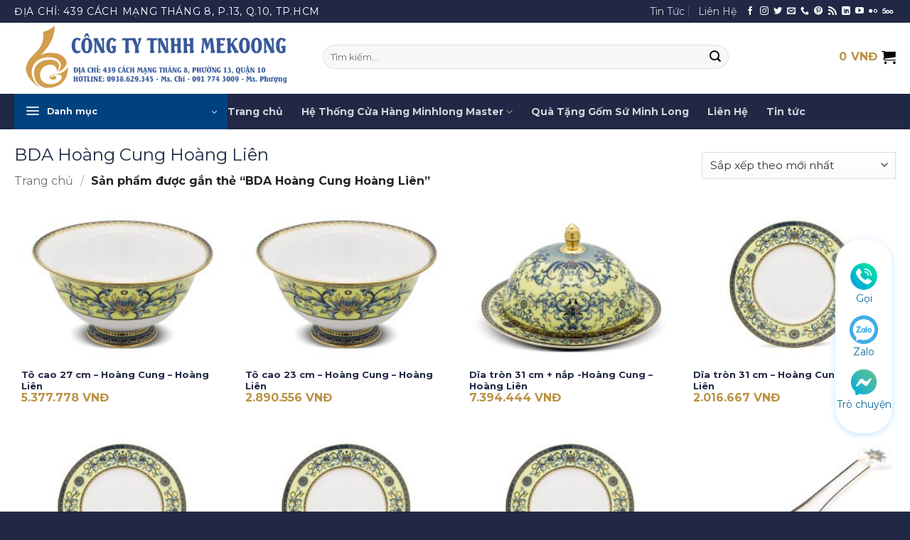

--- FILE ---
content_type: text/html; charset=UTF-8
request_url: https://cuahangminhlong.com/tu-khoa/bda-hoang-cung-hoang-lien/
body_size: 41211
content:
<!DOCTYPE html>
<html lang="vi"

xmlns:og="[http://opengraphprotocol.org/schema/](http://opengraphprotocol.org/schema/)"

xmlns:fb="[http://www.facebook.com/2008/fbml](http://www.facebook.com/2008/fbml)" class="loading-site no-js">
<head>
	<meta charset="UTF-8" />
	<link rel="profile" href="https://gmpg.org/xfn/11" />
	<link rel="pingback" href="https://cuahangminhlong.com/xmlrpc.php" />

	<script>(function(html){html.className = html.className.replace(/\bno-js\b/,'js')})(document.documentElement);</script>
<meta name='robots' content='index, follow, max-image-preview:large, max-snippet:-1, max-video-preview:-1' />
<meta name="viewport" content="width=device-width, initial-scale=1" />
	<!-- This site is optimized with the Yoast SEO plugin v26.7 - https://yoast.com/wordpress/plugins/seo/ -->
	<title>Từ Khóa BDA Hoàng Cung Hoàng Liên | Minhlong Master</title>
	<link rel="canonical" href="https://cuahangminhlong.com/tu-khoa/bda-hoang-cung-hoang-lien/" />
	<meta property="og:locale" content="vi_VN" />
	<meta property="og:type" content="article" />
	<meta property="og:title" content="Từ Khóa BDA Hoàng Cung Hoàng Liên | Minhlong Master" />
	<meta property="og:url" content="https://cuahangminhlong.com/tu-khoa/bda-hoang-cung-hoang-lien/" />
	<meta property="og:site_name" content="Minhlong Master" />
	<meta name="twitter:card" content="summary_large_image" />
	<meta name="twitter:site" content="@minhlong1vn" />
	<script type="application/ld+json" class="yoast-schema-graph">{"@context":"https://schema.org","@graph":[{"@type":"CollectionPage","@id":"https://cuahangminhlong.com/tu-khoa/bda-hoang-cung-hoang-lien/","url":"https://cuahangminhlong.com/tu-khoa/bda-hoang-cung-hoang-lien/","name":"Từ Khóa BDA Hoàng Cung Hoàng Liên | Minhlong Master","isPartOf":{"@id":"https://cuahangminhlong.com/#website"},"primaryImageOfPage":{"@id":"https://cuahangminhlong.com/tu-khoa/bda-hoang-cung-hoang-lien/#primaryimage"},"image":{"@id":"https://cuahangminhlong.com/tu-khoa/bda-hoang-cung-hoang-lien/#primaryimage"},"thumbnailUrl":"https://cuahangminhlong.com/wp-content/uploads/2020/05/Tô-cao-27-cm-Hoàng-Cung-Hoàng-Liên.jpg","breadcrumb":{"@id":"https://cuahangminhlong.com/tu-khoa/bda-hoang-cung-hoang-lien/#breadcrumb"},"inLanguage":"vi"},{"@type":"ImageObject","inLanguage":"vi","@id":"https://cuahangminhlong.com/tu-khoa/bda-hoang-cung-hoang-lien/#primaryimage","url":"https://cuahangminhlong.com/wp-content/uploads/2020/05/Tô-cao-27-cm-Hoàng-Cung-Hoàng-Liên.jpg","contentUrl":"https://cuahangminhlong.com/wp-content/uploads/2020/05/Tô-cao-27-cm-Hoàng-Cung-Hoàng-Liên.jpg","width":800,"height":600,"caption":"Tô cao 27 cm - Hoàng Cung - Hoàng Liên"},{"@type":"BreadcrumbList","@id":"https://cuahangminhlong.com/tu-khoa/bda-hoang-cung-hoang-lien/#breadcrumb","itemListElement":[{"@type":"ListItem","position":1,"name":"Minhlong Master","item":"https://cuahangminhlong.com/"},{"@type":"ListItem","position":2,"name":"Shop","item":"https://cuahangminhlong.com/shop/"},{"@type":"ListItem","position":3,"name":"BDA Hoàng Cung Hoàng Liên"}]},{"@type":"WebSite","@id":"https://cuahangminhlong.com/#website","url":"https://cuahangminhlong.com/","name":"Minhlong Master","description":"Gốm sứ minh long cao cấp","publisher":{"@id":"https://cuahangminhlong.com/#organization"},"potentialAction":[{"@type":"SearchAction","target":{"@type":"EntryPoint","urlTemplate":"https://cuahangminhlong.com/?s={search_term_string}"},"query-input":{"@type":"PropertyValueSpecification","valueRequired":true,"valueName":"search_term_string"}}],"inLanguage":"vi"},{"@type":"Organization","@id":"https://cuahangminhlong.com/#organization","name":"Minhlong Master","url":"https://cuahangminhlong.com/","logo":{"@type":"ImageObject","inLanguage":"vi","@id":"https://cuahangminhlong.com/#/schema/logo/image/","url":"https://cuahangminhlong.com/wp-content/uploads/2017/05/logo-gom-su-minh-long.jpg","contentUrl":"https://cuahangminhlong.com/wp-content/uploads/2017/05/logo-gom-su-minh-long.jpg","width":929,"height":813,"caption":"Minhlong Master"},"image":{"@id":"https://cuahangminhlong.com/#/schema/logo/image/"},"sameAs":["https://www.facebook.com/minhlongquatang","https://x.com/minhlong1vn"]}]}</script>
	<!-- / Yoast SEO plugin. -->


<link rel='dns-prefetch' href='//fonts.googleapis.com' />
<link href='https://fonts.gstatic.com' crossorigin rel='preconnect' />
<link rel='prefetch' href='https://cuahangminhlong.com/wp-content/themes/flatsome/assets/js/flatsome.js?ver=e2eddd6c228105dac048' />
<link rel='prefetch' href='https://cuahangminhlong.com/wp-content/themes/flatsome/assets/js/chunk.slider.js?ver=3.20.4' />
<link rel='prefetch' href='https://cuahangminhlong.com/wp-content/themes/flatsome/assets/js/chunk.popups.js?ver=3.20.4' />
<link rel='prefetch' href='https://cuahangminhlong.com/wp-content/themes/flatsome/assets/js/chunk.tooltips.js?ver=3.20.4' />
<link rel='prefetch' href='https://cuahangminhlong.com/wp-content/themes/flatsome/assets/js/woocommerce.js?ver=1c9be63d628ff7c3ff4c' />
<link rel="alternate" type="application/rss+xml" title="Dòng thông tin Minhlong Master &raquo;" href="https://cuahangminhlong.com/feed/" />
<link rel="alternate" type="application/rss+xml" title="Minhlong Master &raquo; Dòng bình luận" href="https://cuahangminhlong.com/comments/feed/" />
<link rel="alternate" type="application/rss+xml" title="Nguồn cấp Minhlong Master &raquo; BDA Hoàng Cung Hoàng Liên Thẻ" href="https://cuahangminhlong.com/tu-khoa/bda-hoang-cung-hoang-lien/feed/" />
<style id='wp-img-auto-sizes-contain-inline-css' type='text/css'>
img:is([sizes=auto i],[sizes^="auto," i]){contain-intrinsic-size:3000px 1500px}
/*# sourceURL=wp-img-auto-sizes-contain-inline-css */
</style>
<link rel='stylesheet' id='FontAwesome_5-css' href='https://cuahangminhlong.com/wp-content/plugins/wpdevart-vertical-menu/includes/fonts/css/fontawesome-all.min.css?ver=567ec1b2e4a23170b7a5f07319248239' type='text/css' media='all' />
<link rel='stylesheet' id='wpdevart_vertical_menu_front-css' href='https://cuahangminhlong.com/wp-content/plugins/wpdevart-vertical-menu/includes/frontend/css/front_end.css?ver=567ec1b2e4a23170b7a5f07319248239' type='text/css' media='all' />
<style id='wp-emoji-styles-inline-css' type='text/css'>

	img.wp-smiley, img.emoji {
		display: inline !important;
		border: none !important;
		box-shadow: none !important;
		height: 1em !important;
		width: 1em !important;
		margin: 0 0.07em !important;
		vertical-align: -0.1em !important;
		background: none !important;
		padding: 0 !important;
	}
/*# sourceURL=wp-emoji-styles-inline-css */
</style>
<link rel='stylesheet' id='contact-form-7-css' href='https://cuahangminhlong.com/wp-content/plugins/contact-form-7/includes/css/styles.css?ver=6.1.4' type='text/css' media='all' />
<style id='woocommerce-inline-inline-css' type='text/css'>
.woocommerce form .form-row .required { visibility: visible; }
/*# sourceURL=woocommerce-inline-inline-css */
</style>
<link rel='stylesheet' id='yith-wcan-shortcodes-css' href='https://cuahangminhlong.com/wp-content/plugins/yith-woocommerce-ajax-navigation/assets/css/shortcodes.css?ver=5.16.0' type='text/css' media='all' />
<style id='yith-wcan-shortcodes-inline-css' type='text/css'>
:root{
	--yith-wcan-filters_colors_titles: #434343;
	--yith-wcan-filters_colors_background: #FFFFFF;
	--yith-wcan-filters_colors_accent: #A7144C;
	--yith-wcan-filters_colors_accent_r: 167;
	--yith-wcan-filters_colors_accent_g: 20;
	--yith-wcan-filters_colors_accent_b: 76;
	--yith-wcan-color_swatches_border_radius: 100%;
	--yith-wcan-color_swatches_size: 30px;
	--yith-wcan-labels_style_background: #FFFFFF;
	--yith-wcan-labels_style_background_hover: #A7144C;
	--yith-wcan-labels_style_background_active: #A7144C;
	--yith-wcan-labels_style_text: #434343;
	--yith-wcan-labels_style_text_hover: #FFFFFF;
	--yith-wcan-labels_style_text_active: #FFFFFF;
	--yith-wcan-anchors_style_text: #434343;
	--yith-wcan-anchors_style_text_hover: #A7144C;
	--yith-wcan-anchors_style_text_active: #A7144C;
}
/*# sourceURL=yith-wcan-shortcodes-inline-css */
</style>
<link rel='stylesheet' id='flatsome-main-css' href='https://cuahangminhlong.com/wp-content/themes/flatsome/assets/css/flatsome.css?ver=3.20.4' type='text/css' media='all' />
<style id='flatsome-main-inline-css' type='text/css'>
@font-face {
				font-family: "fl-icons";
				font-display: block;
				src: url(https://cuahangminhlong.com/wp-content/themes/flatsome/assets/css/icons/fl-icons.eot?v=3.20.4);
				src:
					url(https://cuahangminhlong.com/wp-content/themes/flatsome/assets/css/icons/fl-icons.eot#iefix?v=3.20.4) format("embedded-opentype"),
					url(https://cuahangminhlong.com/wp-content/themes/flatsome/assets/css/icons/fl-icons.woff2?v=3.20.4) format("woff2"),
					url(https://cuahangminhlong.com/wp-content/themes/flatsome/assets/css/icons/fl-icons.ttf?v=3.20.4) format("truetype"),
					url(https://cuahangminhlong.com/wp-content/themes/flatsome/assets/css/icons/fl-icons.woff?v=3.20.4) format("woff"),
					url(https://cuahangminhlong.com/wp-content/themes/flatsome/assets/css/icons/fl-icons.svg?v=3.20.4#fl-icons) format("svg");
			}
/*# sourceURL=flatsome-main-inline-css */
</style>
<link rel='stylesheet' id='flatsome-shop-css' href='https://cuahangminhlong.com/wp-content/themes/flatsome/assets/css/flatsome-shop.css?ver=3.20.4' type='text/css' media='all' />
<link rel='stylesheet' id='flatsome-style-css' href='https://cuahangminhlong.com/wp-content/themes/flatsome-child/style.css?ver=3.0' type='text/css' media='all' />
<link rel='stylesheet' id='bellows-css' href='https://cuahangminhlong.com/wp-content/plugins/bellows-accordion-menu/assets/css/bellows.min.css?ver=1.4.4' type='text/css' media='all' />
<link rel='stylesheet' id='bellows-font-awesome-css' href='https://cuahangminhlong.com/wp-content/plugins/bellows-accordion-menu/assets/css/fontawesome/css/font-awesome.min.css?ver=1.4.4' type='text/css' media='all' />
<link rel='stylesheet' id='bellows-vanilla-css' href='https://cuahangminhlong.com/wp-content/plugins/bellows-accordion-menu/assets/css/skins/vanilla.css?ver=1.4.4' type='text/css' media='all' />
<link rel='stylesheet' id='flatsome-googlefonts-css' href='//fonts.googleapis.com/css?family=Montserrat%3Aregular%2Cregular%2Cregular%2C700%2C700&#038;display=swap&#038;ver=3.9' type='text/css' media='all' />
<script type="text/javascript">
            window._nslDOMReady = (function () {
                const executedCallbacks = new Set();
            
                return function (callback) {
                    /**
                    * Third parties might dispatch DOMContentLoaded events, so we need to ensure that we only run our callback once!
                    */
                    if (executedCallbacks.has(callback)) return;
            
                    const wrappedCallback = function () {
                        if (executedCallbacks.has(callback)) return;
                        executedCallbacks.add(callback);
                        callback();
                    };
            
                    if (document.readyState === "complete" || document.readyState === "interactive") {
                        wrappedCallback();
                    } else {
                        document.addEventListener("DOMContentLoaded", wrappedCallback);
                    }
                };
            })();
        </script><script type="text/javascript" src="https://cuahangminhlong.com/wp-includes/js/jquery/jquery.min.js?ver=3.7.1" id="jquery-core-js"></script>
<script type="text/javascript" src="https://cuahangminhlong.com/wp-includes/js/jquery/jquery-migrate.min.js?ver=3.4.1" id="jquery-migrate-js"></script>
<script type="text/javascript" src="https://cuahangminhlong.com/wp-content/plugins/wpdevart-vertical-menu/includes/frontend/js/front_end.js?ver=567ec1b2e4a23170b7a5f07319248239" id="wpdevart_vertical_menu_js-js"></script>
<script type="text/javascript" src="https://cuahangminhlong.com/wp-content/plugins/woocommerce/assets/js/jquery-blockui/jquery.blockUI.min.js?ver=2.7.0-wc.10.4.3" id="wc-jquery-blockui-js" data-wp-strategy="defer"></script>
<script type="text/javascript" id="wc-add-to-cart-js-extra">
/* <![CDATA[ */
var wc_add_to_cart_params = {"ajax_url":"/wp-admin/admin-ajax.php","wc_ajax_url":"/?wc-ajax=%%endpoint%%","i18n_view_cart":"Xem gi\u1ecf h\u00e0ng","cart_url":"https://cuahangminhlong.com/cart-2/","is_cart":"","cart_redirect_after_add":"no"};
//# sourceURL=wc-add-to-cart-js-extra
/* ]]> */
</script>
<script type="text/javascript" src="https://cuahangminhlong.com/wp-content/plugins/woocommerce/assets/js/frontend/add-to-cart.min.js?ver=10.4.3" id="wc-add-to-cart-js" defer="defer" data-wp-strategy="defer"></script>
<script type="text/javascript" src="https://cuahangminhlong.com/wp-content/plugins/woocommerce/assets/js/js-cookie/js.cookie.min.js?ver=2.1.4-wc.10.4.3" id="wc-js-cookie-js" data-wp-strategy="defer"></script>
<link rel="https://api.w.org/" href="https://cuahangminhlong.com/wp-json/" /><link rel="alternate" title="JSON" type="application/json" href="https://cuahangminhlong.com/wp-json/wp/v2/product_tag/908" /><style id="bellows-custom-generated-css">
/* Status: Loaded from Transient */

</style><meta name="google-site-verification" content="pYxVpQVHAu_u6zh_MJHfN-eTS8sCdEJ84QZ_5lvYGY0" />
<script type="application/ld+json">{
  "@context": "http://schema.org/",
      "@type": "Person",
      "name": "Minhlong Master",
      "callSign":"Tôi là CEO của công ty gốm sứ minh long chuyên cung cấp các sản phẩm gốm sứ cao cấp. Nhằm mục đích mang sản phẩm việt đến người việt với giá rẻ nhất! Ngoài ra chúng tôi còn cung cấp các dịch vụ in logo lên gốm sứ để dung làm quà tặng người thân, bạn bè, khách hàng... Liên hệ với tôi để được tư vấn miễn phí 091 774 3009",
      "url":"https://cuahangminhlong.com/gioi-thieu-minhlong-master/",
      "knowsLanguage":  {
      "@type": "Language",
      "name": "vietnamese",
      "alternateName": "vi"
    },
       "description": " Minhlong Master là  thương hiệu cung cấp gốm sứ cao cấp từ gốm sứ minh long. Minhlong Master được biết đến với nhiều bộ đồ gốm sứ đẹp. Sản phẩm bán chạy nhất như bộ ấm trà, bộ đồ ăn, lý sứ, bộ nồi dưỡng sinh cao cấp,..
",
"sameAs": [
   "https://twitter.com/minhlong1vn",
"https://trello.com/minhlong18",
"https://www.facebook.com/minhlongquatang",
"https://www.diigo.com/user/minhlong",
"https://about.me/minhlong1/",
"https://medium.com/@cuahangminhlong",
"https://www.reddit.com/user/minhlong1",
"https://www.pinterest.com/minhlong1/",
"https://500px.com/minhlongcom",
"https://cuahangminhlong.blogspot.com/",
"https://cuahangminhlong.weebly.com/",
"https://www.behance.net/gomminhlong/"
  ],
  "jobTitle":"artist",
  "worksFor": {
    "@type": "Organization",
    "logo": "https://cuahangminhlong.com/wp-content/uploads/2017/05/logo-gom-su-minh-long.jpg",
    
     "image": "https://photos.app.goo.gl/WkQwDVjeqZDXdt8g7",
  "sameAs": [
   "https://twitter.com/minhlong1vn",
"https://trello.com/minhlong18",
"https://www.facebook.com/cuahangminhlong",
"https://www.diigo.com/user/minhlong",
"https://about.me/minhlong1/",
"https://medium.com/@cuahangminhlong",
"https://www.reddit.com/user/minhlong1",
"https://www.pinterest.com/minhlong1/",
"https://500px.com/minhlongcom",
"https://cuahangminhlong.blogspot.com/",
"https://cuahangminhlong.weebly.com/",
"https://www.behance.net/gomminhlong/"
  ],
    "name": "Minhlong Master",
     "contactPoint": {
    "@type": "ContactPoint",
    "telephone": "+8494 783 65 67", 
    "contactType": "customer service",
    "areaServed": "VN"
  }
  },
  "address":{"@type":"PostalAddress","addressLocality":"Ho Chi Minh","addressRegion":"vietnam"},
   "knowsAbout": [
            {"@type": "Specialty",
            "additionalType": ["https://www.google.com/search?q=ngh%E1%BB%87+nh%C3%A2n+g%E1%BB%91m+s%E1%BB%A9",
            "https://www.google.com/search?q=g%E1%BB%91m+s%E1%BB%A9+minh+long",
            "https://www.google.com/search?q=minh+long",
            "https://www.google.com/search?q=minhlong+master",
            "https://www.google.com/search?q=gom+su+minh+long",
            "https://www.google.com/search?q=g%E1%BB%91m+s%E1%BB%A9+cao+c%E1%BA%A5p"
            ],
            "sameAs": [
                "https://vi.wikipedia.org/wiki/%C4%90%E1%BA%B7ng_Huy%E1%BB%81n_Th%C3%B4ng",
                "https://vi.wikipedia.org/wiki/%C4%90%C6%B0%E1%BB%9Dng_Anh",
                "https://www.shutterstock.com/search/ceramic+artisan",
                "https://www.etsy.com/market/artisan_pottery",
                "https://www.shutterstock.com/search/ceramic+artisan",
                "https://news.zing.vn/l%C3%BD-ng%E1%BB%8Dc-minh-tim-kiem.html",
                "https://cuahangminhlong.com/gioi-thieu-minhlong-master/",
                "https://www.youtube.com/watch?v=f6K6rC9EFrk&t=",
                "https://cuahangminhlong.com/",
                "https://cuahangminhlong1.com/",
                "https://gomsuhcm.com/danh-muc/gom-su-minh-long",
                "https://royalceramic.com.vn/danh-muc/gom-su-minh-long",
                "https://gomsuhoanggia.vn/danh-muc/minh-long",
                "https://gomsuinlogo.com/danh-muc/gom-su-minh-long",
                "https://cuahangminhlong.com/dia-chi-mua-gom-su-minh-long-o-thanh-pho-ho-chi-minh/",
                "https://cuahangminhlong.com/cua-hang-gom-su-tai-tp-hcm/",
                "https://cuahangminhlong.com/thong-tin-ve-gom-su-minh-long/"
            ],
            "name": "nghệ nhân gốm sứ minh long",
            "description": "Minhlong Master được biết đến thương hiệu cung cấp gốm sứ cao cấp từ gốm sứ minh long. Minhlong Master được biết đến với nhiều bộ đồ gốm sứ đẹp. Sản phẩm bán chạy nhất như Bình hoa,bộ ấm trà, bộ đồ ăn, lý sứ, Sứ dưỡng sinh cao cấp,..
Tại Minhlong Master cung cấp nhiều dịch vụ cho quà tặng cho khách hàng. Các dịch vụ được sử dụng nhiều nhất tại Minh Long như dịch vụ in logo, in hình theo yêu cầu.
Minhlong Master được hình thành dựa trên thương hiệu gốm sứ nổi tiếng Minh Long 1. Chúng tôi cam kết sẽ mang dịch vụ tốt nhất đến khách hàng. 
",
            "url": "https://cuahangminhlong.com/",
            "@id": "kg:/m/019qb_"
            }
        ]
  
      }}</script>
<script type="application/ld+json">{
  "@context": "http://schema.org",
  "@type": "EmailMessage",
  "potentialAction": {
    "@type": "ConfirmAction",
    "name": "Gửi Email Về Minhlong Master",
    "url":"https://cuahangminhlong.com/"
  },
    "publisher": {
    "@type": "Organization",
    "name": "Minhlong Mastet",
    "url": "https://cuahangminhlong.com/",
     "description": " Minhlong Master được biết đến thương hiệu cung cấp gốm sứ cao cấp từ gốm sứ minh long. Minhlong Master được biết đến với nhiều bộ đồ gốm sứ đẹp. Sản phẩm bán chạy nhất như Bình hoa,bộ ấm trà, bộ đồ ăn, lý sứ, Sứ dưỡng sinh cao cấp,..
 gửi đến email:cuahangminhlongcom@gmail.com
 ",
  "alternateName": [
      "Công Ty TNHH Minh Long 1",
      "Minh Long 1",
      "Minh Long",
      "gốm sứ minh long",
      "Cửa Hàng Minh Long"],     
      "sameAs" : 
    [
"https://twitter.com/minhlong1vn",
"https://trello.com/minhlong18",
"https://www.facebook.com/minhlongquatang",
"https://www.diigo.com/user/minhlong",
"https://about.me/minhlong1/",
"https://medium.com/@cuahangminhlong",
"https://www.reddit.com/user/minhlong1",
"https://www.pinterest.com/minhlong1/",
"https://500px.com/minhlongcom",
"https://cuahangminhlong.blogspot.com/",
"https://cuahangminhlong.weebly.com/",
"https://www.behance.net/gomminhlong/",
"https://app.bitly.com/Bj956uwY2wX/bitlinks/2k44J80",
"https://minhlongcom.tumblr.com/",
"https://www.instapaper.com/p/minhlong",
"https://flipboard.com/@cuahangminhlong",
"https://www.spreaker.com/user/minhlong",
"https://ello.co/minhlong",
"https://www.flickr.com/people/186779813@N07/",
"https://steepster.com/minhlong",
"https://www.intensedebate.com/people/cuahangminhlong",
"https://www.instructables.com/member/minhlong1/",
"http://myfolio.com/minhlong",
"https://www.edocr.com/user/minhlong",
"https://www.kdpcommunity.com/s/profile/0052T00000BtYxp?language=en",
"https://angel.co/minhlong",
"https://en.clubcooee.com/users/view/minhlong",
"https://rhizome.org/profile/g%E1%BB%91m-s%E1%BB%A9-minh-long/",
"http://www.cplusplus.com/user/minhlong/",
"https://biashara.co.ke/author/minhlong/",
"https://www.polygon.com/users/minhlong",
"https://www.eater.com/users/minhlong/",
"https://www.racked.com/users/minhlong",
"https://www.curbed.com/users/minhlong",
"https://www.sbnation.com/users/minhlong",
"https://www.theverge.com/users/minhlong",
"https://www.voxmedia.com/users/minhlong",
"https://minhlong.dreamwidth.org/",
"https://www.youtube.com/channel/UCF6T0w5EBVtsGzsIZMN-zvQ/about",
"https://mix.com/minhlong",
"https://wpforo.com/community/profile/minhlong/",
"https://onmogul.com/minhlong",
"http://www.myballard.com/forums/users/minhlong",
"https://www.lexisnexis.com/infopro/members/minhlong/default.aspx",
"http://www.asifaindia.com/forums/users/minhlong/",
"https://www.anphabe.com/profile/cua.hang.minh.long",
"https://www.linkedin.com/company/c%E1%BB%ADa-h%C3%A0ng-g%E1%BB%91m-s%E1%BB%A9-minh-long/about/",
"https://minhlong.hatenablog.com/",
"https://www.hashatit.com/minhlong/",
"https://filmwatch.com/user/score/minhlong",
"https://www.seedandspark.com/user/minhlong",
"http://cuahangminhlong.xtgem.com/",
"http://cuahangminhlong.hexat.com/",
"https://www.zumvu.com/minhlong/about/",
"http://www.scifondo.eu/forums/users/minhlong/",
"https://www.zumvu.com/minhlong/about/",
"http://minhlong1.angelfire.com/",
"https://regenbox.org/en/forums/users/cua_hang_minh_long/",
"https://the-sparklab.de/forums/users/minhlong/",
"http://unicube.net/forums/users/minhlong/",
"http://onyx.brandmaier.de/forums/users/minhlong/",
"https://www.poppriceguide.com/forums/users/minhlong/",
"https://digestivehealthinstitute.org/forums/users/minhlong/",
"https://speakerdeck.com/minhlong"]
  },
  "description": "Minhlong Master được biết đến thương hiệu cung cấp gốm sứ cao cấp từ gốm sứ minh long. Minhlong Master được biết đến với nhiều bộ đồ gốm sứ đẹp. Sản phẩm bán chạy nhất như Bình hoa,bộ ấm trà, bộ đồ ăn, lý sứ, Sứ dưỡng sinh cao cấp,..
  "
}</script>
<script type="application/ld+json">
            
                {
                "@context": "http://schema.org",
                "@type": "WebSite",
               "name": "Minhlong Master", 
    "alternateName": [
      "Công Ty TNHH Minh Long 1",
      "Minh Long 1",
      "Minh Long",
      "gốm sứ minh long",
      "Cửa Hàng Minh Long"],               
      "url": "https://cuahangminhlong.com/",
                "potentialAction": [{
                "@type": "SearchAction",
                "target": "https://cuahangminhlong.com/?s={search_term_string}",
                "query-input": "required name=search_term_string"
                }]
                }
            
    </script>
<meta name="google-site-verification" content="dKuJb2jKmqp_mPZJC_gkgqRPRKR_LMrROMXD_g7PIic" />
<!-- Global site tag (gtag.js) - Google Analytics -->
<script async src="https://www.googletagmanager.com/gtag/js?id=UA-157603162-1"></script>
<script>
  window.dataLayer = window.dataLayer || [];
  function gtag(){dataLayer.push(arguments);}
  gtag('js', new Date());
  gtag('config', 'UA-157603162-1');
</script>
<meta name="p:domain_verify" content="c790af2ad9666004bc56e425d56a24fc"/>
<script type="application/ld+json">
{
    "@context": "http://schema.org",
    "@type" : "Corporation",
    "name": "Minhlong Master", 
    "@id":"kg:/g/11f3cgjy5d",
    "alternateName": [
      "Công Ty TNHH Minh Long 1",
      "Minh Long 1",
      "Minh Long",
      "gốm sứ minh long",
      "Cửa Hàng Minh Long"],
 "url": "https://cuahangminhlong.com/",  
 "description": " Gốm Sứ Minh Long biết đến với thương hiệu gốm sứ cao cấp được nhiều người Việt Nam yêu thích. Với các mẫu sản phẩm gốm sứ cao cấp. Gốm sứ minh long cung cấp các dịch vụ quà tặng gốm sứ với dịch vụ Minhlong master.
    Trả lời cho câu hỏi tại sao có tên gọi gốm sứ Minh Long xin sơ lược về quá trình thành lập gốm sứ Minh Long là tên ghép của hai người đồng sáng lập là ông Lý Ngọc Minh Và Ông Dương Văn Long vì vậy mà có tên là Minh Long
Theo lời mô tả sau này của nhà sáng lập, công ty Minh Long lúc đó thầy, thợ, chủ, tớ chỉ có hai người. Ông Minh và ông Long mặc dù có hiểu biết về men nhưng để làm đồ mỹ nghệ họ phải học từ đầu từ ghép khuôn cho tới tiện phôi.
Sau khi đất nước giải phóng, việc sản xuất kinh doanh gốm có phần gián đoạn, ông Minh chuyển sang làm nhiều nghề đề mưu sinh như sản xuất kem đánh răng, làm tương, nấu rượu cho đến nông nghiệp. Vốn là người đam mê nghiên cứu, ông Minh đưa giống đu đủ của Đài Loan về trồng tại Bình Dương, cho quả sát đất, thơm ngon, ruột đặc hơn hẳn giống truyền thống. “Tôi trồng và bán đu đủ mà dư tiền mua vàng”, ông Minh từng kể lại. Thế nhưng niềm đam mê với gốm sứ thôi thúc ông quay về với nghề cũ vào những năm 1980.
    
Minhlong Master được biết đến thương hiệu cung cấp gốm sứ cao cấp từ gốm sứ minh long. Minhlong Master được biết đến với nhiều bộ đồ gốm sứ đẹp. Sản phẩm bán chạy nhất như Bình hoa,bộ ấm trà, bộ đồ ăn, lý sứ, Sứ dưỡng sinh cao cấp,..
Tại Minhlong Master cung cấp nhiều dịch vụ cho quà tặng cho khách hàng. Các dịch vụ được sử dụng nhiều nhất tại Minh Long như dịch vụ in logo, in hình theo yêu cầu.
Minhlong Master được hình thành dựa trên thương hiệu gốm sứ nổi tiếng Minh Long 1. Chúng tôi cam kết sẽ mang dịch vụ tốt nhất đến khách hàng.
Các loại đồ gốm sứ được sản xuất từ minh long gốm sứ thường có là từ chất lượng cao cấp. Các loại đồ gốm sứ cao cấp bao gồm Bộ chén dĩa, đồ ăn, ấm trà, ly- cốc  sứ và sứ dưỡng sinh. Các sản phẩm làm nên thương hiệu minh long gốm sứ nổi tiếng ngày nay.
Giới thiệu Về Gốm Sứ ?
Gốm sứ minh long  tên tiếng anh Minh long Ceramic gồm hai loại là gốm minh long và sứ minh long. Hai loại sản phẩm này tạo nên thương hiêu gốm sứ nổi tiếng số 1 tại Việt Nâm là gốm sứ minh long. sản phẩm minh long Ceramic đạt chuẩn xuất khẩu sang thị trường châu âu.
Được biết đến là loại gốm sứ đẹp với nhiều phong cách khác nhau. Được nhiều khách hàng yêu thích với nhiều hoa văn, họa tiết về làng quê Việt Nam. Các sản phẩm gốm sứ đẹp của minhlong master sẽ khiến bạn phải say lòng.
Sản phẩm khách rất nhiều với các đồ gốm sứ giá rẻ. Với các chất liệu đặc biệt cao cấp. Các sản phẩm được nghệ nhân phủ lớp men với công thức bí mật. Chất lượng cảm nhận nó tốt hơn rất nhiều với đồ gốm sứ giá rẻ.
Gốm minh long là gì ?
Gốm là vật thường được chọn làm vật trang trí trong nhà. Được làm từ đất sét và nung ở nhiệt độ trên 500 độ C. Có thể phủ một lớp men. Bạn có thể thấy nhiều là Bình Gốm, Tượng Gốm... Gốm minh long cũng vậy được các nghê nhân giàu kinh nghiệm tạo nên. Với công thức nung đặc biệt gốm minh long và sự tài hoa của nghệ nhân. Gốm minh long luôn đẹp và nổi tiếng đến bây giờ.
Sứ Minh Long là gì ?
Sứ là một dạng vật liệu gốm được tạo ra bằng cách đun nóng nguyên liệu, thường bao gồm đất sét ở dạng cao lanh, trong lò với nhiệt độ khoảng 1.200 °C và 1.400 °C. Sứ minh long cũng vậy cũng được nung ở nhiệt độ cao khoảng 1380 °C. Nổi tiếng với sản phẩm như bộ ấm trà, Ly sứ trắng. Sứ minh long luôn là cái tên số một với mọi khách hàng yêu gốm sứ. Ngoài ra suminhlong còn co loại sứ đặc biệt là Sứ dưỡng sinh dùng nấu bếp. Loại suminhlong này tạo ra nhằm đa dạng cách sử dụng người dùng bào đảm sức khỏe.
Gốm Sứ Minh Long Tinh Hoa  Từ Đất Tinh Xảo Từ Người
Xây dựng thương hiệu Minhlong Master là cả 1 quà trình của đội ngũ nghệ nhân gốm sứ cao cấp. Tại Minhlong Master có hệ Thống Cửa Hàng gốm sứ MinhLong Master
Các cửa hàng phân phối gốm sứ minh long cao cấp Minh Long Master là:
Cửa hàng Minh Long : cuahangminhlong.com ( Minhlong Master trụ sở chính)
Gốm Sứ TPHCM: Gomsuhcm.com
Minh Long I: cuahangminhlong1.com
Ceramic Royal : royalceramic.com.vn
Gốm Sứ in Logo : gomsuinlogo.net và gomsuinlogo.com
Cửa hàng gốm sứ : cuahanggomsu.com
Gốm Sứ Hoàng Gia: gomsuhoanggia.vn
Nhà Máy sản xuất gốm sứ Minh Long Bình Dương
Show room Minh Long: 17, Bà Huyện Thanh Quan, P.6
Với các đại lý gốm sứ minh long 1 trên bạn có thể mua hàng gomsuminhlong tùy thích tại các cửa hàng. Các đại lý gốm sứ minh long 1 đều phải bán các sản phẩm chính hàng từ gomsuminhlong. Với nhiều chính sách ưu đãi bạn có thể trở thành đại lý gốm sứ minh long từ hôm nay.
Nhà Máy Sản Xuất Gốm Sứ Minh Long
Nhà máy sản xuất gốm sứ minh long cung là nơi cung cấp các sản phẩm gốm sứ cao cấp. Nhà máy sản xuất Minh Long là nơi các nghệ nhân minh long miệt mài ngày đêm với sản phẩm. Nhà máy cũng là nhà phân phối  gốm sứ minh long bình dương lớn nhất.
Công ty TNHH Minh Long I hay còn gọi công ty minh long 1. Được nhiều người biết đến với thương hiệu nổi tiếng. Công ty TNHH Minh Long I là nơi sản xuất và cung cấp chính các sản phẩm minh long gốm sứ. Khách hàng muốn làm đại lý hay liên hệ nhà máy tại Bình Dưỡng. công ty minh long 1 sẽ hỗ trợ các thủ tục và chính sách khi làm đại lí
Địa Chỉ Liên hệ nhà máy Minh Long
333, Hưng Lộc, Hưng Định
Thuận An, Bình Dương, Việt Nam.
Điện Thoại: (+84) 274 3668899
Fax: (+84) 274 3724173
https://goo.gl/maps/5mFpCBYrP1cztLij6
Công ty gốm sứ minh long 1 có nhà máy sản xuất tại Bình Dương. Với đội ngũ nhân viên chất lượng và giàu kinh nghiệm. Công ty gốm sứ minh long 1 đã đạt được nhiều thành tích về sản xuất . Là 1 trong những công ty gốm sứ bình dương sản xuất lớn nhất. Có lợi nhuận cao trong việc sản xuất và giữ uy tín với thị trường nước ngoài. Trở thành 1 trong những công ty gốm sứ bình dương lớn nhất cả nước về quy mô và thị trường.
Showrom Minh Long Trưng Bày Gốm Sứ Cao Cấp
Tòa Nhà Minh Long chính là nơi có Showroom Gốm Sứ Minh Long Cao Câp. Địa chỉ quen thuộc là 17 bà huyện thanh quan phường 6 , Quận 3, TPHCM. Nơi đây có bán đầy đủ các loại sản phẩm gốm sứ minh long với chất lượng cao. Nơi đây cũng là văn phòng chính làm việc của Minhlong. Showroom Gốm Sứ Minh Long là nơi trưng bày các sản phẩm mới ra mắt từ minhlong
Địa chỉ liên hệ:
17, Bà Huyện Thanh Quan, P.6
Quận 3, Tp.Hồ Chí Minh, Việt Nam.
Điện Thoại: (+84) 28 39302634 - 28 39302635
Fax: (+84) 28 39302625
Showroom Gốm Sứ Minh Long I - Hà Nội
Gốm sứ minh long tại Hà Nội cho những người yêu thích gốm sứ. Địa chỉ liên hệ gom su minh long tại Hà Nội.
3 - 5 Nguyễn Văn Linh, P. Gia Thụy, Q. Long Biên, TP. Hà Nội
Điện Thoại:(+84) 24 365 232 34
Fax:(+84) 27 437 241 73
Các sản phẩm từ Minhlong Master là gì ? Các sản gốm sứ cao cấp gồm có những gì ?
Mua gốm sứ Minh Long cao cấp ở đâu ? Mua các sản phẩm Minhlong Master ở đâu ?
Các bộ gốm sứ minh long được sản xuất với nhiều phòng cách và có tính kết hợp cao. Cac bộ gốm sứ minh long gồm có bộ đồ ăn, bộ chén dĩa, bộ tô thố, bộ khay rượu, ấm chén...
",
    "sameAs" : 
    [
"https://twitter.com/minhlong1vn",
"https://trello.com/minhlong18",
"https://www.facebook.com/minhlongcompany/",
"https://www.facebook.com/minhlongquatang",
"https://www.diigo.com/user/minhlong",
"https://about.me/minhlong1/",
"https://medium.com/@cuahangminhlong",
"https://www.reddit.com/user/minhlong1",
"https://www.pinterest.com/minhlong1/",
"https://500px.com/minhlongcom",
"https://cuahangminhlong.blogspot.com/",
"https://cuahangminhlong.weebly.com/",
"https://www.behance.net/gomminhlong/",
"https://app.bitly.com/Bj956uwY2wX/bitlinks/2k44J80",
"https://minhlongcom.tumblr.com/",
"https://www.instapaper.com/p/minhlong",
"https://flipboard.com/@cuahangminhlong",
"https://www.spreaker.com/user/minhlong",
"https://ello.co/minhlong",
"https://www.flickr.com/people/186779813@N07/",
"https://steepster.com/minhlong",
"https://www.intensedebate.com/people/cuahangminhlong",
"https://www.instructables.com/member/minhlong1/",
"http://myfolio.com/minhlong",
"https://www.edocr.com/user/minhlong",
"https://www.kdpcommunity.com/s/profile/0052T00000BtYxp?language=en",
"https://angel.co/minhlong",
"https://en.clubcooee.com/users/view/minhlong",
"https://rhizome.org/profile/g%E1%BB%91m-s%E1%BB%A9-minh-long/",
"http://www.cplusplus.com/user/minhlong/",
"https://biashara.co.ke/author/minhlong/",
"https://www.polygon.com/users/minhlong",
"https://www.eater.com/users/minhlong/",
"https://www.racked.com/users/minhlong",
"https://www.curbed.com/users/minhlong",
"https://www.sbnation.com/users/minhlong",
"https://www.theverge.com/users/minhlong",
"https://www.voxmedia.com/users/minhlong",
"https://minhlong.dreamwidth.org/",
"https://www.youtube.com/channel/UCF6T0w5EBVtsGzsIZMN-zvQ/about",
"https://mix.com/minhlong",
"https://wpforo.com/community/profile/minhlong/",
"https://onmogul.com/minhlong",
"http://www.myballard.com/forums/users/minhlong",
"https://www.lexisnexis.com/infopro/members/minhlong/default.aspx",
"http://www.asifaindia.com/forums/users/minhlong/",
"https://www.anphabe.com/profile/cua.hang.minh.long",
"https://www.linkedin.com/company/c%E1%BB%ADa-h%C3%A0ng-g%E1%BB%91m-s%E1%BB%A9-minh-long/about/",
"https://minhlong.hatenablog.com/",
"https://www.hashatit.com/minhlong/",
"https://filmwatch.com/user/score/minhlong",
"https://www.seedandspark.com/user/minhlong",
"http://cuahangminhlong.xtgem.com/",
"http://cuahangminhlong.hexat.com/",
"https://www.zumvu.com/minhlong/about/",
"http://www.scifondo.eu/forums/users/minhlong/",
"https://www.zumvu.com/minhlong/about/",
"http://minhlong1.angelfire.com/",
"https://regenbox.org/en/forums/users/cua_hang_minh_long/",
"https://the-sparklab.de/forums/users/minhlong/",
"http://unicube.net/forums/users/minhlong/",
"http://onyx.brandmaier.de/forums/users/minhlong/",
"https://www.poppriceguide.com/forums/users/minhlong/",
"https://digestivehealthinstitute.org/forums/users/minhlong/",
"https://speakerdeck.com/minhlong",
"https://enetget.com/minhlong",
"http://referralkey.com/minhlong",
"https://www.wordlab.com/forums/users/minhlong/",
"https://minhlong.doodlekit.com/",
"http://www.wikidot.com/user:info/minhlong",
"https://www.stem.org.uk/user/688004",
"http://ttlink.com/minhlong",
"https://minhlong.site123.me/",
"https://cty.vn/minhlongvn/gioi-thieu.html",
"http://www.folkd.com/user/minhlong",
"http://minhlong.brandyourself.com/",
"https://cuahangminhlong.jimdofree.com",
"http://www.articleted.com/p/28268",
"https://exelearning.net/en/forums/users/minhlong/",
"http://minhlong.coslife.net/",
"http://minhlong.cosplay-navi.com/",
"http://minhlong.misujitate.com/",
"http://minhlong.animech.net/",
"http://minhlong.komochijima.com/",
"http://minhlong.fukuwarai.net/",
"http://minhlong.anime-japan.net/",
"http://minhlong.mamagoto.com/",
"http://minhlong.anime-voice.com/",
"http://minhlong.blog.shinobi.jp/",
"https://www.tripadvisor.com/Profile/minhlong1",
"https://www.pearltrees.com/minhlong1",
"https://www.plurk.com/minhlong",
"https://www.reddit.com/user/minhlong1",
"https://www.ted.com/profiles/21111965/about",
"https://www.buzzfeed.com/minhlongmaster/",
"https://minhlongmaster.yelp.com",
"https://foursquare.com/user/587494643",
"https://stackexchange.com/users/18558398/minhlong-master?tab=accounts",
"https://stackoverflow.com/users/13522922/minhlong-master?tab=profile",
"https://askubuntu.com/users/1081091/minhlong-master?tab=profile",
"https://cuahangminhlong.com/chang-duong-phat-trien-cua-gom-su-minh-long/",
"https://cuahangminhlong.com/thong-tin-ve-gom-su-minh-long/",
"https://cuahangminhlong.com/cua-hang-gom-su-tai-tp-hcm/",
"https://cuahangminhlong.com/dia-chi-mua-gom-su-minh-long-o-thanh-pho-ho-chi-minh/",
"https://gust.com/companies/minhlong/",
"https://www.pinterest.com/minhlongmaster/"
   ],
   "Brand":"Minhlong Master",
   "knowsAbout":"https://cuahangminhlong.com/gioi-thieu-minhlong-master/",
    "vatID":"3700147620",
   "legalName":"Gốm Sứ Minh Long - Công Ty TNHH Minh Long 1",
    "knowsLanguage": {
      "@type": "Language",
      "name": "vietnamese",
      "alternateName": "vi"
    },
            "mainEntityOfPage":"Minhlong master|gốm sứ minh long 1 cao cấp",
    "employee":{
        "@type":"Person",
        "name":"Số lương Nhận viên gốm sứ minh long",
        "description": "Số lượng nhân viên tại gốm sứ minh long khoảng từ 500 -2000 người làm gốm sứ,
        số nghệ nhân gôm sứ cao cấp chuyên nghiêp có tới hàng trăm người"  
        
    },
    "founder": {
        "@type":"Person",
          "name":"Lý Ngọc Minh",
        "mainEntityOfPage":"Lý Ngọc Minh Người Sáng lập ra gốm sứ minh long",
        "@id":"https://www.facebook.com/minh.lyngoc.3701",
        
        "jobTitle":"Ceo and Founder of Gốm Sứ Minh Long",
        
        "url":"https://cuahangminhlong.com/thong-tin-ve-gom-su-minh-long/",
        "sameAs":[
        "https://www.facebook.com/minh.lyngoc.3701",
    "https://www.instagram.com/cuahangminhlong/",
    "https://www.youtube.com/channel/UC4NlocpS69aIkLL1ahgFyOw?",
    "https://www.pinterest.com/lyngocminhvn/",
    "https://lyngocminhvn.tumblr.com/",
     "https://www.reddit.com/user/lyngocminh/",
      "https://myspace.com/lyngocminh",
    "https://goo.gl/maps/zgdykzbVpBw8b4My8"],
    "knowsAbout":"https://cuahangminhlong.com/gioi-thieu-minhlong-master/
    ",
    "description": " Lý ngọc minh là người sáng lập ra dòng gốm sứ cao cấp, gốm sứ minh long 1
    thương hiệu gốm sứ cao cấp minh long, minh long 1, minhlong, Minhlong Master.Tôi là CEO của công ty gốm sứ minh long chuyên cung cấp các sản phẩm gốm sứ cao cấp. "
    
    },
   
   "actionableFeedbackPolicy":"https://cuahangminhlong.com/lien-he/",
   "correctionsPolicy":"https://www.facebook.com/cuahangminhlong/",
   "diversityPolicy":"https://cuahangminhlong.com/lien-he/",
   "diversityStaffingReport":"https://g.page/gomsuminhlong?share",
   "ethicsPolicy":"https://g.page/gomsuminhlong?share",
   "aggregateRating":{
        "@type": "AggregateRating",
            "url":"https://g.page/gomsuminhlong?share",
        "name":"Cửa Hàng Gốm Sứ Minh Long",
        "ratingValue": "4.9",
        "reviewCount": "65"
      },
      "award":" gốm sứ Minh Long ra đời nhưng để có được một nền tảng như vậy Gốm sứ Minh Long kế thừa truyền thống từ hơn 50 năm trước đó. Người đặt nền tảng cho gốm sứ Minh Long là ông Lý Ngọc Minh
Trước khi có thương hiệu Minh Long gia tộc họ Lý chỉ chuyên sản xuất đồ dùng bằng gốm với thương hiệu Thái Bình. Sau khi lấy thương hiệu Minh Long, Công ty bắt đầu phát triển mạnh mẽ nhờ xuất khẩu đi các nước Châu  u. Ngày nay, Công ty đã mạnh dạn đầu tư máy móc, dây chuyền sản xuất theo công nghệ hiện đại chủ yếu của Đức và Nhật và các nước tiên tiến khác để tạo ra những sản phẩm chén dĩa, bộ đồ ăn bằng sứ chất lượng cao, được nung nhiệt độ 1380 độ C theo tiêu chuẩn của Đức. Sản phẩm Minh Long đã được tiêu thụ mạnh và xuất khẩu đi sang các nước Châu  u như Đức, Pháp, Nhật, Hà Lan, Tiệp Khắc,… và Mỹ
Minh Long xuất khẩu hàng hóa đi các nước châu âu và phục vục ngay cả những khách hàng khó tính nhất. Như vậy ta thấy rằng minh long có một bề dày kinh nghiệm phục vụ khách hàng trên toàn thế giới với Các hoạt động trong nước như : Sự kiện kỷ niệm Thăng Long 1000 năm Gốm sứ Minh Long có sản xuất một chén ngọc Thăng Long để làm quà tặng cho sự kiện và được đánh giá là vưu vật quốc gia. Hơn nữa, sản phẩm sứ Minh Long đã vinh dự được chính phủ Việt Nam dùng làm quà tặng cấp quốc gia ở những sự kiện lớn như cúp APEC năm 2006, Chén Ngọc Văn Lang (phiên bản thu nhỏ) được Bộ Ngoại Giao chọn làm quà tặng chính thức cho các trưởng đoàn Hội Nghị Cấp Cao ASEAN 17 – năm 2010. Tháng 4/2008 công ty gốm sứ cao cấp Minh Long đã lọt vào danh sách 30 doanh nghiệp đầu tiên của Việt Nam được biểu trưng “Thương hiệu quốc gia”, tháng 05/2010 Top 43 Thương Hiệu Quốc Gia. Trong năm 2010 Công Ty cũng đạt danh hiệu giải vàng chất lượng Việt Nam. Và tháng 11/2011 Công Ty Minh Long xuất sắc đạt giải thưởng Châu Á Thái Bình Dương trong số 18 doanh nghiệp.
      ",
   "logo": {
	"@type": "ImageObject", //Link dẫn hình
	"url": "https://cuahangminhlong.com/wp-content/uploads/2017/05/logo-gom-su-minh-long.jpg
"
	},
    "image":{
	"@type": "ImageObject", //Link dẫn hình
	"url": "https://photos.app.goo.gl/WkQwDVjeqZDXdt8g7
",
"caption":"Minhlong Master"
	},
      "contactPoint": {
    "@type": "ContactPoint",
    "telephone": "+8494 783 65 67", 
    "contactType": "customer service",
    "areaServed": "VN"
  }
    }
</script>
	
<script type="application/ld+json">{
	"@context": "http://schema.org",
  	"@type": "Store",
"@id":"kg:/g/11f3cgjy5d",
	"url": "https://cuahangminhlong.com/",
	"logo": "https://cuahangminhlong.com/wp-content/uploads/2017/05/logo-gom-su-minh-long.jpg",
    "image":"https://photos.app.goo.gl/WkQwDVjeqZDXdt8g7",
    "priceRange":"10$-1000$",
	"hasMap": "https://g.page/gomsuminhlong?share",	
	"email": "mailto:cuahangminhlongcom@agmail.com	",
    "founder": "Lý Ngọc Minh",
  	"address": {
    	"@type": "PostalAddress",
    	"addressLocality": "Quận 10",
        "url":"https://vi.wikipedia.org/wiki/Th%C3%A0nh_ph%E1%BB%91_H%E1%BB%93_Ch%C3%AD_Minh",
        "addressCountry": "VIỆT NAM",
    	"addressRegion": "Hồ Chí Minh",
    	"postalCode":"700000",
    	"streetAddress": "76 Nguyễn giản thanh, phường 15, quận 10, Hồ Chí Minh 700000"
  	},
  	"description": "
    Minhlong Master được biết đến thương hiệu cung cấp gốm sứ cao cấp từ gốm sứ minh long. Minhlong Master được biết đến với nhiều bộ đồ gốm sứ đẹp. Sản phẩm bán chạy nhất như Bình hoa,bộ ấm trà, bộ đồ ăn, lý sứ, Sứ dưỡng sinh cao cấp,..Cung cấp các sản phẩm gốm sứ Minh Long cao cấp, quà tặng gốm sứ cao cấp cho công ty, doanh nghiệp. Cửa Hàng Gốm Sứ Minh Long Nhận in logo quà tặng công ty
    
Thông Tin Về Minh Long Master
Giới Thiệu
Công Ty Gốm Sứ Bình Dương
Gốm Sứ Minh Long Master
Hệ Thống Cửa Hàng Minhlong Master 
FAQ Câu Hỏi Về Minhlong Master
Liên Hệ
Chính Sách Thanh Toán
Chính Sách Bảo Hành/Đổi Trả
Chính Sách Bảo Mật Thông Tin
Chính sách vận chuyển
Thông Tin Sản Phẩm Gốm Sứ Minh Long
Bình Hoa Gốm Sứ Minh Long
Ấm chén Minh Long
Bộ Bàn Ăn - Đồ Ăn Minh Long
Bộ Chén - Dĩa - Tô - Sứ Đơn Minhlong
Bộ Chén Bát Dĩa Đẹp Minh Long
Tượng Sứ 12 Con Giáp
Ly Sứ - Cốc Sứ
Quà Tặng Gốm Sứ Minh Long
Bộ Sứ Dưỡng Sinh HEALTHYCOOK
Ly'S Horeca Nhà Hàng - Khách Sạn
    ",
	"name": "Gốm Sứ Minh Long",
  	"telephone": "+8494 783 65 67",
    
     "knowsAbout": [
            {"@type": "Specialty",
            "additionalType": [
              "https://www.google.com/search?q=search+query&kponly&kgmid=/m/01x5q",
            "https://www.google.com/search?q=search+query&kponly&kgmid=/m/016f4d",
            "https://www.google.com/search?q=search+query&kponly&kgmid=/m/064rk",
            "https://www.google.com/search?q=search+query&kponly&kgmid=/m/02q89fb",
             "https://www.google.com/search?q=search+query&kponly&kgmid=/g/120vzdf6",
            "https://www.google.com/search?q=search+query&kponly&kgmid=/g/11f3xzt7jt",
            "https://www.google.com/search?q=search+query&kponly&kgmid=/g/11f3cgjy5d",
            "https://www.google.com/search?q=search+query&kponly&kgmid=/m/01mtb",
            "https://www.google.com/search?q=search+query&kponly&kgmid=/g/12lsq923b ",
            "https://www.google.com/search?q=search+query&kponly&kgmid=/g/11xx6grj7",
            "https://www.google.com/search?q=search+query&kponly&kgmid=/g/11c1ts_qng",
            "https://www.google.com/search?q=search+query&kponly&kgmid=/m/0621pn",
            "https://www.google.com/search?q=search+query&kponly&kgmid=/m/0d84n"
            
            
            ],
            "sameAs": [
                "https://vi.wikipedia.org/wiki/G%E1%BB%91m",
                "https://cuahangminhlong.com/chang-duong-phat-trien-cua-gom-su-minh-long/",
                "https://en.wikipedia.org/wiki/Ceramic",
                "https://gomsuhoanggia.vn/danh-muc/minh-long ",
                "https://royalceramic.com.vn/danh-muc/gom-su-minh-long",
                "https://www.sciencelearn.org.nz/resources/1769-what-are-ceramics",
                "https://vi.wikipedia.org/wiki/%C4%90%E1%BB%93_g%E1%BB%91m",
                  "https://vi.wikipedia.org/wiki/G%E1%BB%91m_s%E1%BB%A9_th%E1%BB%9Di_Minh"
                
            ],
            "name": "gốm sứ minh long",
            "description": "
            Gốm sứ minh long 1 là cái tên uy tín mua cung cấp gốm sứ cao cấp tại TPHCM và Việt Nam. Gồm các đồ gốm sứ minh long như bộ ấm trà, bộ đồ ăn, chén dĩa,
            Gốm sứ Minh Long ra đời từ năm 1970 và phát triển rực rỡ từ những năm 90 của thế kỷ trước. Việc tạo vị thế của Gốm sứ Minh Long tại thị trường châu âu và Bắc Mỹ khi các ngành nghề khác của nước ta lúc bấy giờ mới thai ngén xuất khẩu và thị trường chính vẫn là các nước Đông âu. Điều đó cho thấy sản phẩm gốm sứ Minh Long có giá trị sử dụng và giá trị thẩm mỹ cao như thế nào.",
            "url": "https://cuahangminhlong.com/"
            
            }
        ],
 
  		
  	"openingHoursSpecification": [
  {
    "@type": "OpeningHoursSpecification",
    "dayOfWeek": [
      "Monday",
      "Tuesday",
      "Wednesday",
      "Thursday",
      "Friday",
      "Saturday"
    ],
    "opens": "09:00",
    "closes": "18:30"
  },
  {
    "@type": "OpeningHoursSpecification",
    "dayOfWeek": [
      "Sunday"
    ],
    "opens": "00:00",
    "closes": "00:00"
  }
],
  	"geo": {
    	"@type": "GeoCoordinates",
   	"latitude": "10.7819",
    	"longitude": "106.6634736"
 		}, 			
          "potentialAction": {
    "@type": "ReserveAction",
    "target": {
      "@type": "EntryPoint",
      "urlTemplate": "https://cuahangminhlong.com/",
      "inLanguage": "vn",
      "actionPlatform": [
        "http://schema.org/DesktopWebPlatform",
        "http://schema.org/IOSPlatform",
        "http://schema.org/AndroidPlatform"
      ]
    },
    "result": {
      "@type": "Reservation",
"name": "Minhlong Master", 
    "alternateName": [
      "Công Ty TNHH Minh Long 1",
      "Minh Long 1",
      "Minh Long",
      "gốm sứ minh long",
      "Cửa Hàng Minh Long"]      
    }} }
    </script>
<script type="application/ld+json">{
      "@context": "http://schema.org",
      "@type": "LocalBusiness",
      "priceRange": "10-1000$",
      "url":"https://cuahangminhlong.com/",
     
      "telephone":"+8494 783 65 67",
      "currenciesAccepted": "$",
      "address": {
        "@type": "PostalAddress",
        "addressCountry": "Vietnam",
        "addressLocality": "Quận 10",
        "addressRegion": "Hồ Chí Minh",
        "postalCode": 700000,
        "streetAddress": "76 Nguyễn giản thanh, phường 15"
      },
      "name": "Cửa Hàng Gốm Sứ Minh Long",
      "alternateName": [
      "Công Ty TNHH Minh Long 1",
      "Minh Long 1",
      "Minh Long",
      "Minbhlong Master",
      "gốm sứ Minh Long",
      "Cửa Hàng Minh Long"],
      "description": "Minhlong Master được biết đến thương hiệu cung cấp gốm sứ cao cấp từ gốm sứ minh long. Minhlong Master được biết đến với nhiều bộ đồ gốm sứ đẹp. Sản phẩm bán chạy nhất như Bình hoa,bộ ấm trà, bộ đồ ăn, lý sứ, Sứ dưỡng sinh cao cấp,..Công ty gốm sứ minh long chuyên cung cấp các sản phẩm gốm sứ cao cấp. địa chỉ: 76 Nguyễn Giản Thanh, Phường 15, Quận 10, Hồ Chí Minh 700000. 094 783 65 67 Cửa hàng gốm sứ Minh Long 1 tại tphcm chuyên cung cấp các sản phẩm gốm sứ cao cấp. Với các mặt hàng được bán chạy nhất của thương hiệu gốm sứ Minh Long.",
      "email": "Mailto:cuahangminhlongcom@gmail.com",
      "image": "https://photos.app.goo.gl/WkQwDVjeqZDXdt8g7",
      "logo": "https://cuahangminhlong.com/wp-content/uploads/2017/05/logo-gom-su-minh-long.jpg",
      "slogan" : "Minhlong Master gốm sứ minh long cao cấp",
     "hasMap": "https://g.page/gomsuminhlong?share",	
      "geo": {
        "@type": "GeoCoordinates",
        "latitude": "10.7819",
    	"longitude": "106.6634736"
      },
      "founder": {
        "@type":"Person",
        "mainEntityOfPage":"Lý Ngọc Minh Người Sáng lập ra gốm sứ minh long",
        "@id":"https://www.facebook.com/minh.lyngoc.3701",
        
        "jobTitle":"Ceo and Founder of Gốm Sứ Minh Long",
        
        
        "url":"https://cuahangminhlong.com/thong-tin-ve-gom-su-minh-long/",
        "sameAs":[
        "https://www.facebook.com/minh.lyngoc.3701",
    "https://www.instagram.com/cuahangminhlong/",
    "https://www.youtube.com/channel/UC4NlocpS69aIkLL1ahgFyOw?",
    "https://www.pinterest.com/lyngocminhvn/",
    "https://lyngocminhvn.tumblr.com/",
     "https://www.reddit.com/user/lyngocminh/",
      "https://myspace.com/lyngocminh",
    "https://cuahangminhlong.com/thong-tin-ve-gom-su-minh-long/"],
    
        "AlumniOf":[""],
        "address":{"@type":"PostalAddress","addressLocality":"Ho Chi Minh","addressRegion":"vietnam"},
        
        "knowsAbout": [
            {"@type": "Specialty",
            "additionalType": ["https://www.google.com/search?q=l%C3%BD+ng%E1%BB%8Dc+minh"
            ],
            "sameAs": [
                "https://baodautu.vn/doanh-nhan-ly-ngoc-minh-nguoi-giu-hon-cua-dat-d76917.html",
                "https://theleader.vn/vua-gom-su-viet-ly-ngoc-minh-va-dao-cua-nguoi-quan-tu-20180212155845929.htm",
                "https://vietnambiz.vn/ly-ngoc-minh-that-bai-trong-khoi-nghiep-la-chuyen-thuong-vi-khong-the-tran-nao-cung-thang-56417.htm",
                "https://soha.vn/nhung-chuyen-la-lung-o-gia-dinh-vua-gom-su-viet-nam-20190703144425078.htm",
                "https://soha.vn/ong-chu-gom-su-minh-long-tiet-lo-cong-nghe-giup-giam-400-nhan-su-xuong-15-giam-thoi-gian-bien-cuc-dat-thanh-am-chen-chi-con-1-4-so-voi-thong-thuong-20181026113142152.htm",
                "https://news.zing.vn/l%C3%BD-ng%E1%BB%8Dc-minh-tim-kiem.html",
                "https://news.zing.vn/tuong-chuot-phu-quy-linh-vat-trao-tai-loc-gui-may-man-post1031151.html",
                "https://news.zing.vn/gom-su-minh-long-gia-nhap-cuoc-chien-thuong-mai-dien-tu-post857577.html",
                "http://cafef.vn/ly-ngoc-minh.html",
                "https://dantri.com.vn/kinh-doanh/ly-ngoc-minh-tong-cong-trinh-su-bo-quoc-pham-va-quoc-yen-apec-2017-2017112114000171.htm",
                "https://dantri.com.vn/ly-ngoc-minh.tag",
                "https://nhadautu.vn/doanh-nhan-nguoi-hoa-kin-tieng--bai-6-gom-su-minh-long-va-hanh-trinh-vuon-len-tu-bo-vuc-pha-san-d28844.html",
                "https://www.youtube.com/watch?v=nHPXDFpWsmc",
                "https://www.youtube.com/watch?v=WHz9mwCymWI",
                "https://www.youtube.com/watch?v=it9o_Kw2CmI",
                "https://www.youtube.com/watch?v=V_biUZqI_Wc",
                "https://cafebiz.vn/minh-long-cong-ty-gia-dinh-3-doi-bien-dat-thanh-vang-20150922142440138.chn"
            ],
            "name": "Lý Ngọc Minh",
            "description": "Tôi là CEO của công ty gốm sứ minh long chuyên cung cấp các sản phẩm gốm sứ cao cấp. 
Minh Long 1, gốm sứ minh long, minhlong, Minhlong Master",
            "url": "https://cuahangminhlong.com/gioi-thieu-minhlong-master/",
            "@id": "kg:/g/11f3cgjy5d"
            }
        ],
        "gender": "https://schema.org/Male",
        "name": "Lý Ngọc Minh",
        "givenName": "Minh",
        "additionalName": "Ngọc",
        "familyName": "Lý",
        "alternateName": "Minh Long ",
        "description": " Tôi là CEO của công ty gốm sứ minh long chuyên cung cấp các sản phẩm gốm sứ cao cấp. 
Minh Long 1",
        
        "image": "https://cuahangminhlong.com/wp-content/uploads/2020/02/lý-ngọc-minh.jpg",
        "height": "1m75",
        "email": "lyngocminhvn@gmail.com",
        "telephone": "+8494 783 65 67",
        "birthDate": "1953",
        "worksFor": "Gốm Sứ Minh Long and Minhlong Master"
    }
}
    }</script>
<script type="application/ld+json">{
    "@context": "http://schema.org",
    "@type": "SiteNavigationElement",
    "name": [
        "MinhLong Master",
        "Giới Thiệu",
        "Bình Hoa",
        "BỘ ẤM CHÉN",
        "BỘ BÀN ĂN",
        "BỘ CHÉN SỨ - DĨA -TÔ",
        "HEO THẦN TÀI",
        "Ly Sứ",
        "QUÀ TẶNG MINH LONG",
        " BỘ ẤM TRÀ IN LOGO",
        "BỘ BÀN ĂN IN LOGO",
        " Sứ Dưỡng Sinh",
        "Tin Tức",
        "Quà Tặng"
        
    ],
    "url": [
        "https://cuahangminhlong.com/",
        "https://cuahangminhlong.com/gioi-thieu-minhlong-master/",
        "https://cuahangminhlong.com/danh-muc/binh-hoa/",
        "https://cuahangminhlong.com/danh-muc/bo-am-chen/",
        "https://cuahangminhlong.com/danh-muc/bo-ban-an/",
        "https://cuahangminhlong.com/danh-muc/bo-chen-dia-to/",
        "https://cuahangminhlong.com/danh-muc/heo-than-tai/",
        "https://cuahangminhlong.com/danh-muc/ly-su/",
        "https://cuahangminhlong.com/danh-muc/qua-tang-minh-long/",
        "https://cuahangminhlong.com/danh-muc/am-tra-in-lo-go/",
        "https://cuahangminhlong.com/danh-muc/qua-tang-minh-long/bo-ban-an-in-logo/",
        "https://cuahangminhlong.com/danh-muc/su-duong-sinh/",
        "https://cuahangminhlong.com/tin-tuc/",
        "https://cuahangminhlong.com/qua-tang/"
       
    ]
}</script>
<meta name="ahrefs-site-verification" content="3a4cfc58bcf8f46a6925866ea3aa4c09525029a0f24c1493298ab609cfbbc758">
<!-- Google tag (gtag.js) -->
<script async src="https://www.googletagmanager.com/gtag/js?id=AW-16543070989">
</script>
<script>
  window.dataLayer = window.dataLayer || [];
  function gtag(){dataLayer.push(arguments);}
  gtag('js', new Date());

  gtag('config', 'AW-16543070989');
</script>
	<noscript><style>.woocommerce-product-gallery{ opacity: 1 !important; }</style></noscript>
	<link rel="icon" href="https://cuahangminhlong.com/wp-content/uploads/2017/05/cropped-cropped-cropped-logo-gom-su-minh-long-1-32x32.jpg" sizes="32x32" />
<link rel="icon" href="https://cuahangminhlong.com/wp-content/uploads/2017/05/cropped-cropped-cropped-logo-gom-su-minh-long-1-192x192.jpg" sizes="192x192" />
<link rel="apple-touch-icon" href="https://cuahangminhlong.com/wp-content/uploads/2017/05/cropped-cropped-cropped-logo-gom-su-minh-long-1-180x180.jpg" />
<meta name="msapplication-TileImage" content="https://cuahangminhlong.com/wp-content/uploads/2017/05/cropped-cropped-cropped-logo-gom-su-minh-long-1-270x270.jpg" />
<style id="custom-css" type="text/css">:root {--primary-color: #004280;--fs-color-primary: #004280;--fs-color-secondary: #bb9244;--fs-color-success: #4ed641;--fs-color-alert: #f60303;--fs-color-base: #0a0a0a;--fs-experimental-link-color: #bb9244;--fs-experimental-link-color-hover: #2196f3;}.tooltipster-base {--tooltip-color: #fff;--tooltip-bg-color: #000;}.off-canvas-right .mfp-content, .off-canvas-left .mfp-content {--drawer-width: 300px;}.off-canvas .mfp-content.off-canvas-cart {--drawer-width: 360px;}.container-width, .full-width .ubermenu-nav, .container, .row{max-width: 1270px}.row.row-collapse{max-width: 1240px}.row.row-small{max-width: 1262.5px}.row.row-large{max-width: 1300px}.header-main{height: 100px}#logo img{max-height: 100px}#logo{width:404px;}#logo img{padding:4px 0;}.header-bottom{min-height: 44px}.header-top{min-height: 30px}.transparent .header-main{height: 31px}.transparent #logo img{max-height: 31px}.has-transparent + .page-title:first-of-type,.has-transparent + #main > .page-title,.has-transparent + #main > div > .page-title,.has-transparent + #main .page-header-wrapper:first-of-type .page-title{padding-top: 111px;}.transparent .header-wrapper{background-color: #4500ad!important;}.transparent .top-divider{display: none;}.header.show-on-scroll,.stuck .header-main{height:70px!important}.stuck #logo img{max-height: 70px!important}.search-form{ width: 79%;}.header-bg-color {background-color: rgba(255,255,255,0.9)}.header-bottom {background-color: #202846}.header-main .nav > li > a{line-height: 14px }.header-wrapper:not(.stuck) .header-main .header-nav{margin-top: -4px }.header-bottom-nav > li > a{line-height: 16px }@media (max-width: 549px) {.header-main{height: 70px}#logo img{max-height: 70px}}.nav-dropdown-has-arrow.nav-dropdown-has-border li.has-dropdown:before{border-bottom-color: #165da3;}.nav .nav-dropdown{border-color: #165da3 }.nav-dropdown{border-radius:15px}.nav-dropdown{font-size:100%}.nav-dropdown-has-arrow li.has-dropdown:after{border-bottom-color: #ffffff;}.nav .nav-dropdown{background-color: #ffffff}.header-top{background-color:#202846!important;}h1,h2,h3,h4,h5,h6,.heading-font{color: #202846;}body{font-size: 100%;}@media screen and (max-width: 549px){body{font-size: 100%;}}body{font-family: Montserrat, sans-serif;}body {font-weight: 400;font-style: normal;}.nav > li > a {font-family: Montserrat, sans-serif;}.mobile-sidebar-levels-2 .nav > li > ul > li > a {font-family: Montserrat, sans-serif;}.nav > li > a,.mobile-sidebar-levels-2 .nav > li > ul > li > a {font-weight: 700;font-style: normal;}h1,h2,h3,h4,h5,h6,.heading-font, .off-canvas-center .nav-sidebar.nav-vertical > li > a{font-family: Montserrat, sans-serif;}h1,h2,h3,h4,h5,h6,.heading-font,.banner h1,.banner h2 {font-weight: 400;font-style: normal;}.alt-font{font-family: Montserrat, sans-serif;}.alt-font {font-weight: 700!important;font-style: normal!important;}.breadcrumbs{text-transform: none;}button,.button{text-transform: none;}.header:not(.transparent) .header-nav-main.nav > li > a {color: #ffffff;}.header:not(.transparent) .header-nav-main.nav > li > a:hover,.header:not(.transparent) .header-nav-main.nav > li.active > a,.header:not(.transparent) .header-nav-main.nav > li.current > a,.header:not(.transparent) .header-nav-main.nav > li > a.active,.header:not(.transparent) .header-nav-main.nav > li > a.current{color: #ffffff;}.header-nav-main.nav-line-bottom > li > a:before,.header-nav-main.nav-line-grow > li > a:before,.header-nav-main.nav-line > li > a:before,.header-nav-main.nav-box > li > a:hover,.header-nav-main.nav-box > li.active > a,.header-nav-main.nav-pills > li > a:hover,.header-nav-main.nav-pills > li.active > a{color:#FFF!important;background-color: #ffffff;}.header:not(.transparent) .header-bottom-nav.nav > li > a{color: rgba(255,255,255,0.8);}.header:not(.transparent) .header-bottom-nav.nav > li > a:hover,.header:not(.transparent) .header-bottom-nav.nav > li.active > a,.header:not(.transparent) .header-bottom-nav.nav > li.current > a,.header:not(.transparent) .header-bottom-nav.nav > li > a.active,.header:not(.transparent) .header-bottom-nav.nav > li > a.current{color: #ffffff;}.header-bottom-nav.nav-line-bottom > li > a:before,.header-bottom-nav.nav-line-grow > li > a:before,.header-bottom-nav.nav-line > li > a:before,.header-bottom-nav.nav-box > li > a:hover,.header-bottom-nav.nav-box > li.active > a,.header-bottom-nav.nav-pills > li > a:hover,.header-bottom-nav.nav-pills > li.active > a{color:#FFF!important;background-color: #ffffff;}@media screen and (min-width: 550px){.products .box-vertical .box-image{min-width: 247px!important;width: 247px!important;}}.header-main .social-icons,.header-main .cart-icon strong,.header-main .menu-title,.header-main .header-button > .button.is-outline,.header-main .nav > li > a > i:not(.icon-angle-down){color: #0a0101!important;}.header-main .header-button > .button.is-outline,.header-main .cart-icon strong:after,.header-main .cart-icon strong{border-color: #0a0101!important;}.header-main .header-button > .button:not(.is-outline){background-color: #0a0101!important;}.header-main .current-dropdown .cart-icon strong,.header-main .header-button > .button:hover,.header-main .header-button > .button:hover i,.header-main .header-button > .button:hover span{color:#FFF!important;}.header-main .menu-title:hover,.header-main .social-icons a:hover,.header-main .header-button > .button.is-outline:hover,.header-main .nav > li > a:hover > i:not(.icon-angle-down){color: #2196f3!important;}.header-main .current-dropdown .cart-icon strong,.header-main .header-button > .button:hover{background-color: #2196f3!important;}.header-main .current-dropdown .cart-icon strong:after,.header-main .current-dropdown .cart-icon strong,.header-main .header-button > .button:hover{border-color: #2196f3!important;}.footer-2{background-color: #ffffff}.absolute-footer, html{background-color: #202846}.nav-vertical-fly-out > li + li {border-top-width: 1px; border-top-style: solid;}/* Custom CSS */.box-image { padding-left:10px;}.box-image img {height: auto;border-radius: 0px;}.header-title {font-size:12px;font-weight:bold;}.box-text {padding-left:10px;}.woocommerce-loop-product__title {font-size: .9em;font-weight:bold;}#mega-menu-title {width: 290px;background: #202846;text-transform: uppercase;}#mega-menu-title {width: 290px;text-transform: uppercase;}#mega_menu a:hover {width: 290px;}#menu-item-716.menu-item.menu-item-type-custom.menu-item-object-custom.menu-item-716 {width: 290px;}#mega_menu.sf-menu.sf-vertical.sf-js-enabled.sf-arrows {width: 290px;}#mega-menu-wrap.ot-vm-hover {width: 0px;}.nav.header-nav.header-bottom-nav.nav-center.nav-uppercase {left: 10px;}#mega-menu-wrap{width:290px;background:#ed1c24;}span.bellows-target-description.bellows-target-text {display: none !important;}span.amount {color: #bb9244 !important;}a.woocommerce-LoopProduct-link.woocommerce-loop-product__link {color: #1e2541;font-weight: 600;font-size: 14px;}#mega_menu>li>a {border-top: 1px solid #ddd;font-size: 14px;}#mega_menu a {font-size: 14px;}p {font-size: 14px;}span.product-title {font-size: 14px;}bdi {font-size: 16px;}span.bellows-target-title.bellows-target-text {font-size: 14px;}.accordion-title {font-size: 16px; }li {font-size: 14px;}a.nav-top-link {font-size: 14px !important;}.accordion-title.active, .has-icon-bg .icon .icon-inner, .logo a, .primary.is-underline, .primary.is-link, .badge-outline .badge-inner, .nav-outline > li.active> a, .nav-outline >li.active > a, .cart-icon strong, [data-color='primary'], .is-outline.primary {color: #bb9244 !important;}a.button.primary.is-outline.box-shadow-1.box-shadow-2-hover.lowercase.expand {font-size: 14px;}.danh-muc {padding-bottom: 0px;} .flickity-enabled.is-draggable .flickity-viewport {height: 550px;}.header-vertical-menu__opener {align-items: center;background-color: var(--fs-color-primary);display: flex;flex-direction: row;font-size: .9em;font-weight: 600;height: 50px;justify-content: space-between;padding: 12px 15px;width:300px;}.header-vertical-menu__fly-out {width: 300px;}.label-new.menu-item > a:after{content:"Mới";}.label-hot.menu-item > a:after{content:"Nổi bật";}.label-sale.menu-item > a:after{content:"Giảm giá";}.label-popular.menu-item > a:after{content:"Phổ biến";}</style>		<style type="text/css" id="wp-custom-css">
			.section-title-normal {
    margin-bottom: 0;
    border-bottom: 2px solid #202846;
    background: #f5f6f769;
}
.section-title-normal span {
    padding: 5px 5px;
    color: #fff!important;
}
.section-title-normal span {
    border-bottom: 1px solid #202846;
    background: #202846;
    font-size: 16px;
    margin-bottom: 0;
    font-weight: 600;
    border-top-right-radius: 50px;
}
.section-title a {
    font-size: 12px;
}
.back-to-top {
	right: 100px
}
span.amount {
    white-space: nowrap;
    color: #f00;
    font-weight: bold;
}
.col.khuyen-mai.small-12.large-12 {
    border: 2px dashed #f00;
    border-radius: 10px;
    margin-bottom: 10px;
		font-size: 15px;
}
.is-divider {
    height: 3px;
    display: none;
    background-color: rgba(0,0,0,0.1);
    margin: 1em 0 1em;
    width: 100%;
    max-width: 30px;
}
.col.sdtcskh.small-12.large-12 {
    border: 2px dashed #bb9244
;
}
.grid-tools {
    display: -ms-flexbox;
	display: none;}
#mega_menu {
	width: 85%;}		</style>
		<link rel='stylesheet' id='wc-blocks-style-css' href='https://cuahangminhlong.com/wp-content/plugins/woocommerce/assets/client/blocks/wc-blocks.css?ver=wc-10.4.3' type='text/css' media='all' />
<style id='global-styles-inline-css' type='text/css'>
:root{--wp--preset--aspect-ratio--square: 1;--wp--preset--aspect-ratio--4-3: 4/3;--wp--preset--aspect-ratio--3-4: 3/4;--wp--preset--aspect-ratio--3-2: 3/2;--wp--preset--aspect-ratio--2-3: 2/3;--wp--preset--aspect-ratio--16-9: 16/9;--wp--preset--aspect-ratio--9-16: 9/16;--wp--preset--color--black: #000000;--wp--preset--color--cyan-bluish-gray: #abb8c3;--wp--preset--color--white: #ffffff;--wp--preset--color--pale-pink: #f78da7;--wp--preset--color--vivid-red: #cf2e2e;--wp--preset--color--luminous-vivid-orange: #ff6900;--wp--preset--color--luminous-vivid-amber: #fcb900;--wp--preset--color--light-green-cyan: #7bdcb5;--wp--preset--color--vivid-green-cyan: #00d084;--wp--preset--color--pale-cyan-blue: #8ed1fc;--wp--preset--color--vivid-cyan-blue: #0693e3;--wp--preset--color--vivid-purple: #9b51e0;--wp--preset--color--primary: #004280;--wp--preset--color--secondary: #bb9244;--wp--preset--color--success: #4ed641;--wp--preset--color--alert: #f60303;--wp--preset--gradient--vivid-cyan-blue-to-vivid-purple: linear-gradient(135deg,rgb(6,147,227) 0%,rgb(155,81,224) 100%);--wp--preset--gradient--light-green-cyan-to-vivid-green-cyan: linear-gradient(135deg,rgb(122,220,180) 0%,rgb(0,208,130) 100%);--wp--preset--gradient--luminous-vivid-amber-to-luminous-vivid-orange: linear-gradient(135deg,rgb(252,185,0) 0%,rgb(255,105,0) 100%);--wp--preset--gradient--luminous-vivid-orange-to-vivid-red: linear-gradient(135deg,rgb(255,105,0) 0%,rgb(207,46,46) 100%);--wp--preset--gradient--very-light-gray-to-cyan-bluish-gray: linear-gradient(135deg,rgb(238,238,238) 0%,rgb(169,184,195) 100%);--wp--preset--gradient--cool-to-warm-spectrum: linear-gradient(135deg,rgb(74,234,220) 0%,rgb(151,120,209) 20%,rgb(207,42,186) 40%,rgb(238,44,130) 60%,rgb(251,105,98) 80%,rgb(254,248,76) 100%);--wp--preset--gradient--blush-light-purple: linear-gradient(135deg,rgb(255,206,236) 0%,rgb(152,150,240) 100%);--wp--preset--gradient--blush-bordeaux: linear-gradient(135deg,rgb(254,205,165) 0%,rgb(254,45,45) 50%,rgb(107,0,62) 100%);--wp--preset--gradient--luminous-dusk: linear-gradient(135deg,rgb(255,203,112) 0%,rgb(199,81,192) 50%,rgb(65,88,208) 100%);--wp--preset--gradient--pale-ocean: linear-gradient(135deg,rgb(255,245,203) 0%,rgb(182,227,212) 50%,rgb(51,167,181) 100%);--wp--preset--gradient--electric-grass: linear-gradient(135deg,rgb(202,248,128) 0%,rgb(113,206,126) 100%);--wp--preset--gradient--midnight: linear-gradient(135deg,rgb(2,3,129) 0%,rgb(40,116,252) 100%);--wp--preset--font-size--small: 13px;--wp--preset--font-size--medium: 20px;--wp--preset--font-size--large: 36px;--wp--preset--font-size--x-large: 42px;--wp--preset--spacing--20: 0.44rem;--wp--preset--spacing--30: 0.67rem;--wp--preset--spacing--40: 1rem;--wp--preset--spacing--50: 1.5rem;--wp--preset--spacing--60: 2.25rem;--wp--preset--spacing--70: 3.38rem;--wp--preset--spacing--80: 5.06rem;--wp--preset--shadow--natural: 6px 6px 9px rgba(0, 0, 0, 0.2);--wp--preset--shadow--deep: 12px 12px 50px rgba(0, 0, 0, 0.4);--wp--preset--shadow--sharp: 6px 6px 0px rgba(0, 0, 0, 0.2);--wp--preset--shadow--outlined: 6px 6px 0px -3px rgb(255, 255, 255), 6px 6px rgb(0, 0, 0);--wp--preset--shadow--crisp: 6px 6px 0px rgb(0, 0, 0);}:where(body) { margin: 0; }.wp-site-blocks > .alignleft { float: left; margin-right: 2em; }.wp-site-blocks > .alignright { float: right; margin-left: 2em; }.wp-site-blocks > .aligncenter { justify-content: center; margin-left: auto; margin-right: auto; }:where(.is-layout-flex){gap: 0.5em;}:where(.is-layout-grid){gap: 0.5em;}.is-layout-flow > .alignleft{float: left;margin-inline-start: 0;margin-inline-end: 2em;}.is-layout-flow > .alignright{float: right;margin-inline-start: 2em;margin-inline-end: 0;}.is-layout-flow > .aligncenter{margin-left: auto !important;margin-right: auto !important;}.is-layout-constrained > .alignleft{float: left;margin-inline-start: 0;margin-inline-end: 2em;}.is-layout-constrained > .alignright{float: right;margin-inline-start: 2em;margin-inline-end: 0;}.is-layout-constrained > .aligncenter{margin-left: auto !important;margin-right: auto !important;}.is-layout-constrained > :where(:not(.alignleft):not(.alignright):not(.alignfull)){margin-left: auto !important;margin-right: auto !important;}body .is-layout-flex{display: flex;}.is-layout-flex{flex-wrap: wrap;align-items: center;}.is-layout-flex > :is(*, div){margin: 0;}body .is-layout-grid{display: grid;}.is-layout-grid > :is(*, div){margin: 0;}body{padding-top: 0px;padding-right: 0px;padding-bottom: 0px;padding-left: 0px;}a:where(:not(.wp-element-button)){text-decoration: none;}:root :where(.wp-element-button, .wp-block-button__link){background-color: #32373c;border-width: 0;color: #fff;font-family: inherit;font-size: inherit;font-style: inherit;font-weight: inherit;letter-spacing: inherit;line-height: inherit;padding-top: calc(0.667em + 2px);padding-right: calc(1.333em + 2px);padding-bottom: calc(0.667em + 2px);padding-left: calc(1.333em + 2px);text-decoration: none;text-transform: inherit;}.has-black-color{color: var(--wp--preset--color--black) !important;}.has-cyan-bluish-gray-color{color: var(--wp--preset--color--cyan-bluish-gray) !important;}.has-white-color{color: var(--wp--preset--color--white) !important;}.has-pale-pink-color{color: var(--wp--preset--color--pale-pink) !important;}.has-vivid-red-color{color: var(--wp--preset--color--vivid-red) !important;}.has-luminous-vivid-orange-color{color: var(--wp--preset--color--luminous-vivid-orange) !important;}.has-luminous-vivid-amber-color{color: var(--wp--preset--color--luminous-vivid-amber) !important;}.has-light-green-cyan-color{color: var(--wp--preset--color--light-green-cyan) !important;}.has-vivid-green-cyan-color{color: var(--wp--preset--color--vivid-green-cyan) !important;}.has-pale-cyan-blue-color{color: var(--wp--preset--color--pale-cyan-blue) !important;}.has-vivid-cyan-blue-color{color: var(--wp--preset--color--vivid-cyan-blue) !important;}.has-vivid-purple-color{color: var(--wp--preset--color--vivid-purple) !important;}.has-primary-color{color: var(--wp--preset--color--primary) !important;}.has-secondary-color{color: var(--wp--preset--color--secondary) !important;}.has-success-color{color: var(--wp--preset--color--success) !important;}.has-alert-color{color: var(--wp--preset--color--alert) !important;}.has-black-background-color{background-color: var(--wp--preset--color--black) !important;}.has-cyan-bluish-gray-background-color{background-color: var(--wp--preset--color--cyan-bluish-gray) !important;}.has-white-background-color{background-color: var(--wp--preset--color--white) !important;}.has-pale-pink-background-color{background-color: var(--wp--preset--color--pale-pink) !important;}.has-vivid-red-background-color{background-color: var(--wp--preset--color--vivid-red) !important;}.has-luminous-vivid-orange-background-color{background-color: var(--wp--preset--color--luminous-vivid-orange) !important;}.has-luminous-vivid-amber-background-color{background-color: var(--wp--preset--color--luminous-vivid-amber) !important;}.has-light-green-cyan-background-color{background-color: var(--wp--preset--color--light-green-cyan) !important;}.has-vivid-green-cyan-background-color{background-color: var(--wp--preset--color--vivid-green-cyan) !important;}.has-pale-cyan-blue-background-color{background-color: var(--wp--preset--color--pale-cyan-blue) !important;}.has-vivid-cyan-blue-background-color{background-color: var(--wp--preset--color--vivid-cyan-blue) !important;}.has-vivid-purple-background-color{background-color: var(--wp--preset--color--vivid-purple) !important;}.has-primary-background-color{background-color: var(--wp--preset--color--primary) !important;}.has-secondary-background-color{background-color: var(--wp--preset--color--secondary) !important;}.has-success-background-color{background-color: var(--wp--preset--color--success) !important;}.has-alert-background-color{background-color: var(--wp--preset--color--alert) !important;}.has-black-border-color{border-color: var(--wp--preset--color--black) !important;}.has-cyan-bluish-gray-border-color{border-color: var(--wp--preset--color--cyan-bluish-gray) !important;}.has-white-border-color{border-color: var(--wp--preset--color--white) !important;}.has-pale-pink-border-color{border-color: var(--wp--preset--color--pale-pink) !important;}.has-vivid-red-border-color{border-color: var(--wp--preset--color--vivid-red) !important;}.has-luminous-vivid-orange-border-color{border-color: var(--wp--preset--color--luminous-vivid-orange) !important;}.has-luminous-vivid-amber-border-color{border-color: var(--wp--preset--color--luminous-vivid-amber) !important;}.has-light-green-cyan-border-color{border-color: var(--wp--preset--color--light-green-cyan) !important;}.has-vivid-green-cyan-border-color{border-color: var(--wp--preset--color--vivid-green-cyan) !important;}.has-pale-cyan-blue-border-color{border-color: var(--wp--preset--color--pale-cyan-blue) !important;}.has-vivid-cyan-blue-border-color{border-color: var(--wp--preset--color--vivid-cyan-blue) !important;}.has-vivid-purple-border-color{border-color: var(--wp--preset--color--vivid-purple) !important;}.has-primary-border-color{border-color: var(--wp--preset--color--primary) !important;}.has-secondary-border-color{border-color: var(--wp--preset--color--secondary) !important;}.has-success-border-color{border-color: var(--wp--preset--color--success) !important;}.has-alert-border-color{border-color: var(--wp--preset--color--alert) !important;}.has-vivid-cyan-blue-to-vivid-purple-gradient-background{background: var(--wp--preset--gradient--vivid-cyan-blue-to-vivid-purple) !important;}.has-light-green-cyan-to-vivid-green-cyan-gradient-background{background: var(--wp--preset--gradient--light-green-cyan-to-vivid-green-cyan) !important;}.has-luminous-vivid-amber-to-luminous-vivid-orange-gradient-background{background: var(--wp--preset--gradient--luminous-vivid-amber-to-luminous-vivid-orange) !important;}.has-luminous-vivid-orange-to-vivid-red-gradient-background{background: var(--wp--preset--gradient--luminous-vivid-orange-to-vivid-red) !important;}.has-very-light-gray-to-cyan-bluish-gray-gradient-background{background: var(--wp--preset--gradient--very-light-gray-to-cyan-bluish-gray) !important;}.has-cool-to-warm-spectrum-gradient-background{background: var(--wp--preset--gradient--cool-to-warm-spectrum) !important;}.has-blush-light-purple-gradient-background{background: var(--wp--preset--gradient--blush-light-purple) !important;}.has-blush-bordeaux-gradient-background{background: var(--wp--preset--gradient--blush-bordeaux) !important;}.has-luminous-dusk-gradient-background{background: var(--wp--preset--gradient--luminous-dusk) !important;}.has-pale-ocean-gradient-background{background: var(--wp--preset--gradient--pale-ocean) !important;}.has-electric-grass-gradient-background{background: var(--wp--preset--gradient--electric-grass) !important;}.has-midnight-gradient-background{background: var(--wp--preset--gradient--midnight) !important;}.has-small-font-size{font-size: var(--wp--preset--font-size--small) !important;}.has-medium-font-size{font-size: var(--wp--preset--font-size--medium) !important;}.has-large-font-size{font-size: var(--wp--preset--font-size--large) !important;}.has-x-large-font-size{font-size: var(--wp--preset--font-size--x-large) !important;}
/*# sourceURL=global-styles-inline-css */
</style>
</head>

<body data-rsssl=1 class="archive tax-product_tag term-bda-hoang-cung-hoang-lien term-908 wp-theme-flatsome wp-child-theme-flatsome-child theme-flatsome woocommerce woocommerce-page woocommerce-no-js yith-wcan-free full-width lightbox nav-dropdown-has-arrow nav-dropdown-has-shadow nav-dropdown-has-border">


<a class="skip-link screen-reader-text" href="#main">Bỏ qua nội dung</a>

<div id="wrapper">

	
	<header id="header" class="header has-sticky sticky-jump">
		<div class="header-wrapper">
			<div id="top-bar" class="header-top hide-for-sticky nav-dark">
    <div class="flex-row container">
      <div class="flex-col hide-for-medium flex-left">
          <ul class="nav nav-left medium-nav-center nav-small  nav-divided">
              <li class="html custom html_topbar_left"><p class="uppercase">địa chỉ: 439 Cách Mạng Tháng 8, P.13, Q.10, TP.HCM</p>
</li>          </ul>
      </div>

      <div class="flex-col hide-for-medium flex-center">
          <ul class="nav nav-center nav-small  nav-divided">
                        </ul>
      </div>

      <div class="flex-col hide-for-medium flex-right">
         <ul class="nav top-bar-nav nav-right nav-small  nav-divided">
              <li id="menu-item-12090" class="menu-item menu-item-type-taxonomy menu-item-object-category menu-item-12090 menu-item-design-default"><a href="https://cuahangminhlong.com/tin-tuc/" class="nav-top-link">Tin Tức</a></li>
<li id="menu-item-12088" class="menu-item menu-item-type-post_type menu-item-object-page menu-item-12088 menu-item-design-default"><a href="https://cuahangminhlong.com/lien-he/" class="nav-top-link">Liên Hệ</a></li>
<li class="html header-social-icons ml-0">
	<div class="social-icons follow-icons" ><a href="https://www.facebook.com/minhlong1hcm" target="_blank" data-label="Facebook" class="icon plain tooltip facebook" title="Theo dõi trên Facebook" aria-label="Theo dõi trên Facebook" rel="noopener nofollow"><i class="icon-facebook" aria-hidden="true"></i></a><a href="https://www.instagram.com/cuahangminhlong/" target="_blank" data-label="Instagram" class="icon plain tooltip instagram" title="Theo dõi trên Instagram" aria-label="Theo dõi trên Instagram" rel="noopener nofollow"><i class="icon-instagram" aria-hidden="true"></i></a><a href="https://twitter.com/minhlongcom" data-label="Twitter" target="_blank" class="icon plain tooltip twitter" title="Theo dõi trên Twitter" aria-label="Theo dõi trên Twitter" rel="noopener nofollow"><i class="icon-twitter" aria-hidden="true"></i></a><a href="mailto:minhlongquatang@gmail.com" data-label="E-mail" target="_blank" class="icon plain tooltip email" title="Gửi email cho chúng tôi" aria-label="Gửi email cho chúng tôi" rel="nofollow noopener"><i class="icon-envelop" aria-hidden="true"></i></a><a href="tel:0938.629.345" data-label="Phone" target="_blank" class="icon plain tooltip phone" title="Gọi cho chúng tôi" aria-label="Gọi cho chúng tôi" rel="nofollow noopener"><i class="icon-phone" aria-hidden="true"></i></a><a href="https://www.pinterest.com/minhlong1/" data-label="Pinterest" target="_blank" class="icon plain tooltip pinterest" title="Theo dõi trên Pinterest" aria-label="Theo dõi trên Pinterest" rel="noopener nofollow"><i class="icon-pinterest" aria-hidden="true"></i></a><a href="https://cuahangminhlong.com/feed/" data-label="RSS Feed" target="_blank" class="icon plain tooltip rss" title="Đăng ký RSS" aria-label="Đăng ký RSS" rel="noopener nofollow"><i class="icon-feed" aria-hidden="true"></i></a><a href="https://www.linkedin.com/company/c%E1%BB%ADa-h%C3%A0ng-g%E1%BB%91m-s%E1%BB%A9-minh-long/" data-label="LinkedIn" target="_blank" class="icon plain tooltip linkedin" title="Theo dõi trên LinkedIn" aria-label="Theo dõi trên LinkedIn" rel="noopener nofollow"><i class="icon-linkedin" aria-hidden="true"></i></a><a href="https://www.youtube.com/channel/UCF6T0w5EBVtsGzsIZMN-zvQ/" data-label="YouTube" target="_blank" class="icon plain tooltip youtube" title="Theo dõi trên YouTube" aria-label="Theo dõi trên YouTube" rel="noopener nofollow"><i class="icon-youtube" aria-hidden="true"></i></a><a href="https://www.flickr.com/people/186779813@N07/" data-label="Flickr" target="_blank" class="icon plain tooltip flickr" title="Flickr" aria-label="Flickr" rel="noopener nofollow"><i class="icon-flickr" aria-hidden="true"></i></a><a href="https://500px.com/minhlongcom" data-label="500px" target="_blank" class="icon plain tooltip px500" title="Theo dõi trên 500px" aria-label="Theo dõi trên 500px" rel="noopener nofollow"><i class="icon-500px" aria-hidden="true"></i></a></div></li>
          </ul>
      </div>

            <div class="flex-col show-for-medium flex-grow">
          <ul class="nav nav-center nav-small mobile-nav  nav-divided">
              <li class="html custom html_topbar_left"><p class="uppercase">địa chỉ: 439 Cách Mạng Tháng 8, P.13, Q.10, TP.HCM</p>
</li>          </ul>
      </div>
      
    </div>
</div>
<div id="masthead" class="header-main ">
      <div class="header-inner flex-row container logo-left medium-logo-center" role="navigation">

          <!-- Logo -->
          <div id="logo" class="flex-col logo">
            
<!-- Header logo -->
<a href="https://cuahangminhlong.com/" title="Minhlong Master - Gốm sứ minh long cao cấp" rel="home">
		<img width="1020" height="241" src="https://cuahangminhlong.com/wp-content/uploads/2022/04/logo-gom-su-minhlong-master.png" class="header_logo header-logo" alt="Minhlong Master"/><img  width="1020" height="241" src="https://cuahangminhlong.com/wp-content/uploads/2022/04/logo-gom-su-minhlong-master.png" class="header-logo-dark" alt="Minhlong Master"/></a>
          </div>

          <!-- Mobile Left Elements -->
          <div class="flex-col show-for-medium flex-left">
            <ul class="mobile-nav nav nav-left ">
              <li class="nav-icon has-icon">
	<div class="header-button">		<a href="#" class="icon button circle is-outline is-small" data-open="#main-menu" data-pos="left" data-bg="main-menu-overlay" role="button" aria-label="Menu" aria-controls="main-menu" aria-expanded="false" aria-haspopup="dialog" data-flatsome-role-button>
			<i class="icon-menu" aria-hidden="true"></i>					</a>
	 </div> </li>
            </ul>
          </div>

          <!-- Left Elements -->
          <div class="flex-col hide-for-medium flex-left
            flex-grow">
            <ul class="header-nav header-nav-main nav nav-left  nav-uppercase" >
              <li class="header-search-form search-form html relative has-icon">
	<div class="header-search-form-wrapper">
		<div class="searchform-wrapper ux-search-box relative form-flat is-normal"><form role="search" method="get" class="searchform" action="https://cuahangminhlong.com/">
	<div class="flex-row relative">
						<div class="flex-col flex-grow">
			<label class="screen-reader-text" for="woocommerce-product-search-field-0">Tìm kiếm:</label>
			<input type="search" id="woocommerce-product-search-field-0" class="search-field mb-0" placeholder="Tìm kiếm&hellip;" value="" name="s" />
			<input type="hidden" name="post_type" value="product" />
					</div>
		<div class="flex-col">
			<button type="submit" value="Tìm kiếm" class="ux-search-submit submit-button secondary button  icon mb-0" aria-label="Gửi">
				<i class="icon-search" aria-hidden="true"></i>			</button>
		</div>
	</div>
	<div class="live-search-results text-left z-top"></div>
</form>
</div>	</div>
</li>
            </ul>
          </div>

          <!-- Right Elements -->
          <div class="flex-col hide-for-medium flex-right">
            <ul class="header-nav header-nav-main nav nav-right  nav-uppercase">
              <li class="cart-item has-icon">

<a href="https://cuahangminhlong.com/cart-2/" class="header-cart-link nav-top-link is-small" title="Giỏ hàng" aria-label="Xem giỏ hàng">

<span class="header-cart-title">
          <span class="cart-price"><span class="woocommerce-Price-amount amount"><bdi>0&nbsp;<span class="woocommerce-Price-currencySymbol">VNĐ</span></bdi></span></span>
  </span>

    <i class="icon-shopping-cart" aria-hidden="true" data-icon-label="0"></i>  </a>


</li>
            </ul>
          </div>

          <!-- Mobile Right Elements -->
          <div class="flex-col show-for-medium flex-right">
            <ul class="mobile-nav nav nav-right ">
              <li class="cart-item has-icon">


		<a href="https://cuahangminhlong.com/cart-2/" class="header-cart-link nav-top-link is-small" title="Giỏ hàng" aria-label="Xem giỏ hàng">

  	<i class="icon-shopping-cart" aria-hidden="true" data-icon-label="0"></i>  </a>

</li>
            </ul>
          </div>

      </div>

            <div class="container"><div class="top-divider full-width"></div></div>
      </div>
<div id="wide-nav" class="header-bottom wide-nav nav-dark flex-has-center hide-for-medium">
    <div class="flex-row container">

                        <div class="flex-col hide-for-medium flex-left">
                <ul class="nav header-nav header-bottom-nav nav-left  nav-spacing-xlarge">
                    
<li class="header-vertical-menu">
	<div class="header-vertical-menu__opener dark" tabindex="0" role="button" aria-expanded="false" aria-haspopup="menu" data-flatsome-role-button>
					<span class="header-vertical-menu__icon">
				<i class="icon-menu" aria-hidden="true"></i>			</span>
				<span class="header-vertical-menu__title">
						Danh mục		</span>
		<i class="icon-angle-down" aria-hidden="true"></i>	</div>
	<div class="header-vertical-menu__fly-out has-shadow">
		<div class="menu-main-menu-container"><ul id="menu-main-menu" class="ux-nav-vertical-menu nav-vertical-fly-out"><li id="menu-item-12032" class="menu-item menu-item-type-taxonomy menu-item-object-product_cat menu-item-12032 menu-item-design-default"><a href="https://cuahangminhlong.com/danh-muc/binh-hoa/" class="nav-top-link">Bình Hoa Minh Long</a></li>
<li id="menu-item-12033" class="menu-item menu-item-type-taxonomy menu-item-object-product_cat menu-item-has-children menu-item-12033 menu-item-design-default has-dropdown"><a href="https://cuahangminhlong.com/danh-muc/bo-am-chen/" class="nav-top-link" aria-expanded="false" aria-haspopup="menu">Bộ Ấm Chén Minh Long<i class="icon-angle-down" aria-hidden="true"></i></a>
<ul class="sub-menu nav-dropdown nav-dropdown-bold">
	<li id="menu-item-20120" class="menu-item menu-item-type-custom menu-item-object-custom menu-item-20120"><a href="https://cuahangminhlong.com/tu-khoa/bo-am-tra-dep-gia-re/">Bộ ấm trà đẹp giá rẻ</a></li>
	<li id="menu-item-20112" class="menu-item menu-item-type-custom menu-item-object-custom menu-item-20112"><a href="https://cuahangminhlong.com/tu-khoa/bo-am-tra-hoang-cung/">Bộ ấm trà Hoàng Cung</a></li>
	<li id="menu-item-20394" class="menu-item menu-item-type-custom menu-item-object-custom menu-item-20394"><a href="https://cuahangminhlong.com/tu-khoa/bo-am-chen-decopro/">Bộ ấm chén decopro trang trí</a></li>
	<li id="menu-item-20111" class="menu-item menu-item-type-custom menu-item-object-custom menu-item-20111"><a href="https://cuahangminhlong.com/tu-khoa/bo-am-tra-camellia/">Bộ ấm trà Camellia</a></li>
	<li id="menu-item-20393" class="menu-item menu-item-type-custom menu-item-object-custom menu-item-20393"><a href="https://cuahangminhlong.com/tu-khoa/bo-am-tra-co-khay/">Bộ ấm trà có khay</a></li>
	<li id="menu-item-20113" class="menu-item menu-item-type-custom menu-item-object-custom menu-item-20113"><a href="https://cuahangminhlong.com/tu-khoa/bo-am-tra-anh-vu/">Bộ ấm trà Anh Vũ</a></li>
	<li id="menu-item-20114" class="menu-item menu-item-type-custom menu-item-object-custom menu-item-20114"><a href="https://cuahangminhlong.com/tu-khoa/bo-tach-tra-anna/">Bộ tách trà Anna</a></li>
	<li id="menu-item-20115" class="menu-item menu-item-type-custom menu-item-object-custom menu-item-20115"><a href="https://cuahangminhlong.com/tu-khoa/bo-binh-tra-daisy/">Bộ bình trà Daisy</a></li>
	<li id="menu-item-20241" class="menu-item menu-item-type-custom menu-item-object-custom menu-item-20241"><a href="https://cuahangminhlong.com/tu-khoa/bo-tra-hoa-sen/">Bộ trà Hoa Sen</a></li>
	<li id="menu-item-20116" class="menu-item menu-item-type-custom menu-item-object-custom menu-item-20116"><a href="https://cuahangminhlong.com/tu-khoa/bo-binh-tra-jasmine/">Bộ bình trà Jasmine</a></li>
	<li id="menu-item-20117" class="menu-item menu-item-type-custom menu-item-object-custom menu-item-20117"><a href="https://cuahangminhlong.com/tu-khoa/bo-am-tra-mau-don/">Bộ ấm trà Mẫu Đơn</a></li>
	<li id="menu-item-20118" class="menu-item menu-item-type-custom menu-item-object-custom menu-item-20118"><a href="https://cuahangminhlong.com/san-pham/bo-tra-0-38-l-gastroline-dong-tam-xl/">Bộ trà GASTROLINE</a></li>
	<li id="menu-item-20388" class="menu-item menu-item-type-custom menu-item-object-custom menu-item-20388"><a href="https://cuahangminhlong.com/tu-khoa/bo-am-chen-ca-phe-sago/">Bộ ấm chén cà phê Sago</a></li>
	<li id="menu-item-20121" class="menu-item menu-item-type-custom menu-item-object-custom menu-item-20121"><a href="https://cuahangminhlong.com/tu-khoa/bo-am-chen-ca-phe/">Bộ ấm chén cà phê</a></li>
	<li id="menu-item-20389" class="menu-item menu-item-type-custom menu-item-object-custom menu-item-20389"><a href="https://cuahangminhlong.com/tu-khoa/bo-tra-ca-phe-tulip/">Bộ Trà/ cà phê Tulip</a></li>
	<li id="menu-item-20122" class="menu-item menu-item-type-custom menu-item-object-custom menu-item-20122"><a href="https://cuahangminhlong.com/tu-khoa/bo-am-tra-cao-cap/">Bộ ấm trà cao cấp</a></li>
</ul>
</li>
<li id="menu-item-12035" class="menu-item menu-item-type-taxonomy menu-item-object-product_cat menu-item-12035 menu-item-design-default"><a href="https://cuahangminhlong.com/danh-muc/bo-ban-an/" class="nav-top-link">Bộ Đồ Ăn Minh Long</a></li>
<li id="menu-item-25197" class="menu-item menu-item-type-custom menu-item-object-custom menu-item-25197 menu-item-design-default"><a href="https://cuahangminhlong.com/tu-khoa/bo-chen-dia/" class="nav-top-link">Bộ Chén Đĩa Minh Long</a></li>
<li id="menu-item-21281" class="menu-item menu-item-type-custom menu-item-object-custom menu-item-has-children menu-item-21281 menu-item-design-default has-dropdown"><a href="https://cuahangminhlong.com/danh-muc/bo-chen-dia-to/" class="nav-top-link" aria-expanded="false" aria-haspopup="menu">Chén &#8211; Dĩa &#8211; Sứ Đơn<i class="icon-angle-down" aria-hidden="true"></i></a>
<ul class="sub-menu nav-dropdown nav-dropdown-bold">
	<li id="menu-item-21285" class="menu-item menu-item-type-custom menu-item-object-custom menu-item-21285"><a href="https://cuahangminhlong.com/danh-muc/bo-chen-dia-to/to-su/">Tô Sứ</a></li>
	<li id="menu-item-21282" class="menu-item menu-item-type-custom menu-item-object-custom menu-item-21282"><a href="https://cuahangminhlong.com/danh-muc/bo-chen-dia-to/">Chén Sứ</a></li>
	<li id="menu-item-21283" class="menu-item menu-item-type-custom menu-item-object-custom menu-item-21283"><a href="https://cuahangminhlong.com/danh-muc/bo-chen-dia-to/dia-su/">Dĩa Sứ</a></li>
	<li id="menu-item-21284" class="menu-item menu-item-type-custom menu-item-object-custom menu-item-21284"><a href="https://cuahangminhlong.com/danh-muc/bo-chen-dia-to/tho-com/">Thố Cơm</a></li>
</ul>
</li>
<li id="menu-item-13265" class="menu-item menu-item-type-taxonomy menu-item-object-product_cat menu-item-has-children menu-item-13265 menu-item-design-default has-dropdown"><a href="https://cuahangminhlong.com/danh-muc/tuong-su/" class="nav-top-link" aria-expanded="false" aria-haspopup="menu">Tượng Sứ 12 Con Giáp<i class="icon-angle-down" aria-hidden="true"></i></a>
<ul class="sub-menu nav-dropdown nav-dropdown-bold">
	<li id="menu-item-13326" class="menu-item menu-item-type-taxonomy menu-item-object-product_cat menu-item-13326"><a href="https://cuahangminhlong.com/danh-muc/chuot-phu-quy/">Chuột Phú Quý</a></li>
	<li id="menu-item-18700" class="menu-item menu-item-type-taxonomy menu-item-object-product_cat menu-item-18700"><a href="https://cuahangminhlong.com/danh-muc/trau-vang/">Trâu Vàng</a></li>
	<li id="menu-item-22967" class="menu-item menu-item-type-custom menu-item-object-custom menu-item-22967"><a href="https://cuahangminhlong.com/danh-muc/tuong-ho/">Tượng Hổ</a></li>
	<li id="menu-item-25957" class="menu-item menu-item-type-custom menu-item-object-custom menu-item-25957"><a href="https://cuahangminhlong.com/danh-muc/tuong-meo">Tượng Mèo</a></li>
	<li id="menu-item-28319" class="menu-item menu-item-type-taxonomy menu-item-object-product_cat menu-item-28319"><a href="https://cuahangminhlong.com/danh-muc/tuong-su/tuong-rong-minh-long/">Tượng rồng Minh Long</a></li>
	<li id="menu-item-28318" class="menu-item menu-item-type-taxonomy menu-item-object-product_cat menu-item-28318"><a href="https://cuahangminhlong.com/danh-muc/tuong-su/tuong-ran/">Tượng rắn</a></li>
	<li id="menu-item-28317" class="menu-item menu-item-type-taxonomy menu-item-object-product_cat menu-item-28317"><a href="https://cuahangminhlong.com/danh-muc/tuong-su/tuong-ngua-minh-long/">Tượng Ngựa Minh Long</a></li>
	<li id="menu-item-12037" class="menu-item menu-item-type-taxonomy menu-item-object-product_cat menu-item-12037"><a href="https://cuahangminhlong.com/danh-muc/heo-than-tai/">Heo Thần tài</a></li>
</ul>
</li>
<li id="menu-item-12038" class="menu-item menu-item-type-taxonomy menu-item-object-product_cat menu-item-has-children menu-item-12038 menu-item-design-default has-dropdown"><a href="https://cuahangminhlong.com/danh-muc/ly-su/" class="nav-top-link" aria-expanded="false" aria-haspopup="menu">Ly Sứ Minh Long<i class="icon-angle-down" aria-hidden="true"></i></a>
<ul class="sub-menu nav-dropdown nav-dropdown-bold">
	<li id="menu-item-20237" class="menu-item menu-item-type-custom menu-item-object-custom menu-item-20237"><a href="https://cuahangminhlong.com/dich-vu-in-hinh-len-ly-su/">in hình lên ly sứ</a></li>
	<li id="menu-item-20238" class="menu-item menu-item-type-custom menu-item-object-custom menu-item-20238"><a href="https://cuahangminhlong.com/ly-in-hinh-theo-yeu-cau/">in ly sứ theo yêu cầu</a></li>
</ul>
</li>
<li id="menu-item-12041" class="menu-item menu-item-type-taxonomy menu-item-object-product_cat menu-item-12041 menu-item-design-default"><a href="https://cuahangminhlong.com/danh-muc/su-duong-sinh/" class="nav-top-link">Sứ Dưỡng Sinh</a></li>
<li id="menu-item-15765" class="menu-item menu-item-type-taxonomy menu-item-object-product_cat menu-item-15765 menu-item-design-default"><a href="https://cuahangminhlong.com/danh-muc/lys-horeca/" class="nav-top-link">Ly&#8217;s Horeca</a></li>
<li id="menu-item-25093" class="menu-item menu-item-type-custom menu-item-object-custom menu-item-has-children menu-item-25093 menu-item-design-default has-dropdown"><a href="https://cuahangminhlong.com/qua-tang-tet/" class="nav-top-link" aria-expanded="false" aria-haspopup="menu">Quà Tặng Tết<i class="icon-angle-down" aria-hidden="true"></i></a>
<ul class="sub-menu nav-dropdown nav-dropdown-bold">
	<li id="menu-item-20751" class="menu-item menu-item-type-taxonomy menu-item-object-product_cat menu-item-20751"><a href="https://cuahangminhlong.com/danh-muc/qua-tet-doanh-nghiep/">Quà Tết Doanh Nghiệp</a></li>
	<li id="menu-item-25162" class="menu-item menu-item-type-custom menu-item-object-custom menu-item-25162"><a href="https://cuahangminhlong.com/gio-qua-tet/">Giỏ quà tết</a></li>
</ul>
</li>
<li id="menu-item-12039" class="menu-item menu-item-type-taxonomy menu-item-object-product_cat menu-item-has-children menu-item-12039 menu-item-design-default has-dropdown"><a href="https://cuahangminhlong.com/danh-muc/qua-tang-minh-long/" class="nav-top-link" aria-expanded="false" aria-haspopup="menu">Quà Tặng Gốm Sứ In Logo<i class="icon-angle-down" aria-hidden="true"></i></a>
<ul class="sub-menu nav-dropdown nav-dropdown-bold">
	<li id="menu-item-12034" class="menu-item menu-item-type-taxonomy menu-item-object-product_cat menu-item-12034"><a href="https://cuahangminhlong.com/am-chen-in-logo/">Ấm Chén in Logo</a></li>
	<li id="menu-item-12040" class="menu-item menu-item-type-taxonomy menu-item-object-product_cat menu-item-12040"><a href="https://cuahangminhlong.com/danh-muc/qua-tang-minh-long/bo-ban-an-in-logo/">Bộ Bàn Ăn In Logo</a></li>
	<li id="menu-item-28379" class="menu-item menu-item-type-taxonomy menu-item-object-product_cat menu-item-28379"><a href="https://cuahangminhlong.com/danh-muc/qua-tang-minh-long/binh-hoa-in-logo/">Bình Hoa In Logo</a></li>
	<li id="menu-item-28380" class="menu-item menu-item-type-taxonomy menu-item-object-product_cat menu-item-28380"><a href="https://cuahangminhlong.com/danh-muc/qua-tang-minh-long/ly-su-in-logo/">Ly Sứ In Logo</a></li>
</ul>
</li>
</ul></div>	</div>
</li>
                </ul>
            </div>
            
                        <div class="flex-col hide-for-medium flex-center">
                <ul class="nav header-nav header-bottom-nav nav-center  nav-spacing-xlarge">
                    <li id="menu-item-23988" class="menu-item menu-item-type-post_type menu-item-object-page menu-item-home menu-item-23988 menu-item-design-default"><a href="https://cuahangminhlong.com/" class="nav-top-link">Trang chủ</a></li>
<li id="menu-item-23984" class="menu-item menu-item-type-post_type menu-item-object-page menu-item-has-children menu-item-23984 menu-item-design-default has-dropdown"><a rel="nofollow" href="https://cuahangminhlong.com/he-thong-cua-hang-minhlong-master/" class="nav-top-link" aria-expanded="false" aria-haspopup="menu">Hệ Thống Cửa Hàng Minhlong Master<i class="icon-angle-down" aria-hidden="true"></i></a>
<ul class="sub-menu nav-dropdown nav-dropdown-bold">
	<li id="menu-item-23985" class="menu-item menu-item-type-post_type menu-item-object-page menu-item-23985"><a rel="nofollow" href="https://cuahangminhlong.com/gioi-thieu-minhlong-master/">Giới Thiệu Minhlong Master Gốm Sứ Cao Cấp</a></li>
	<li id="menu-item-23979" class="menu-item menu-item-type-post_type menu-item-object-page menu-item-23979"><a rel="nofollow" href="https://cuahangminhlong.com/faq/">FAQ</a></li>
	<li id="menu-item-23980" class="menu-item menu-item-type-post_type menu-item-object-page menu-item-23980"><a rel="nofollow" href="https://cuahangminhlong.com/chinh-sach-bao-mat-thong-tin/">Chính sách bảo mật thông tin</a></li>
	<li id="menu-item-23981" class="menu-item menu-item-type-post_type menu-item-object-page menu-item-23981"><a rel="nofollow" href="https://cuahangminhlong.com/chinh-sach-van-chuyen/">Chính Sách Vận Chuyển</a></li>
	<li id="menu-item-23982" class="menu-item menu-item-type-post_type menu-item-object-page menu-item-23982"><a rel="nofollow" href="https://cuahangminhlong.com/chinh-sach-bao-hanh-doi-tra/">Chính sách Bảo Hành Đổi Trả</a></li>
	<li id="menu-item-23983" class="menu-item menu-item-type-post_type menu-item-object-page menu-item-23983"><a rel="nofollow" href="https://cuahangminhlong.com/chinh-sach-thanh-toan/">Chính sách thanh toán</a></li>
</ul>
</li>
<li id="menu-item-27812" class="menu-item menu-item-type-taxonomy menu-item-object-product_cat menu-item-27812 menu-item-design-default"><a href="https://cuahangminhlong.com/danh-muc/qua-tang-minh-long/" class="nav-top-link">Quà Tặng Gốm Sứ Minh Long</a></li>
<li id="menu-item-23986" class="menu-item menu-item-type-post_type menu-item-object-page menu-item-23986 menu-item-design-default"><a rel="nofollow" href="https://cuahangminhlong.com/lien-he/" class="nav-top-link">Liên Hệ</a></li>
<li id="menu-item-23987" class="menu-item menu-item-type-post_type menu-item-object-page menu-item-23987 menu-item-design-default"><a rel="nofollow" href="https://cuahangminhlong.com/tin-tuc/" class="nav-top-link">Tin tức</a></li>
                </ul>
            </div>
            
                        <div class="flex-col hide-for-medium flex-right flex-grow">
              <ul class="nav header-nav header-bottom-nav nav-right  nav-spacing-xlarge">
                                 </ul>
            </div>
            
            
    </div>
</div>

<div class="header-bg-container fill"><div class="header-bg-image fill"></div><div class="header-bg-color fill"></div></div>		</div>
	</header>

	<div class="shop-page-title category-page-title page-title ">
	<div class="page-title-inner flex-row  medium-flex-wrap container">
		<div class="flex-col flex-grow medium-text-center">
					<h1 class="shop-page-title is-xlarge">BDA Hoàng Cung Hoàng Liên</h1>
		<div class="is-medium">
	<nav class="woocommerce-breadcrumb breadcrumbs uppercase" aria-label="Breadcrumb"><a href="https://cuahangminhlong.com">Trang chủ</a> <span class="divider">&#47;</span> Sản phẩm được gắn thẻ &ldquo;BDA Hoàng Cung Hoàng Liên&rdquo;</nav></div>
		</div>
		<div class="flex-col medium-text-center">
			<form class="woocommerce-ordering" method="get">
		<select
		name="orderby"
		class="orderby"
					aria-label="Đơn hàng của cửa hàng"
			>
					<option value="popularity" >Sắp xếp theo mức độ phổ biến</option>
					<option value="date"  selected='selected'>Sắp xếp theo mới nhất</option>
					<option value="price" >Sắp xếp theo giá: thấp đến cao</option>
					<option value="price-desc" >Sắp xếp theo giá: cao đến thấp</option>
			</select>
	<input type="hidden" name="paged" value="1" />
	</form>
		</div>
	</div>
</div>

	<main id="main" class="">
<div class="row category-page-row">

		<div class="col large-12">
		<div class="shop-container">
<div class="woocommerce-notices-wrapper"></div><div class="products row row-small large-columns-4 medium-columns-3 small-columns-2">
<div class="product-small col has-hover product type-product post-16061 status-publish first instock product_cat-to-su product_tag-bda-hoang-cung product_tag-bda-hoang-cung-hoang-lien has-post-thumbnail shipping-taxable purchasable product-type-simple">
	<div class="col-inner">
	
<div class="badge-container absolute left top z-1">

</div>
	<div class="product-small box ">
		<div class="box-image">
			<div class="image-fade_in_back">
				<a href="https://cuahangminhlong.com/san-pham/to-cao-27-cm-hoang-cung-hoang-lien/">
					<img width="247" height="185" src="https://cuahangminhlong.com/wp-content/uploads/2020/05/Tô-cao-27-cm-Hoàng-Cung-Hoàng-Liên-247x185.jpg" class="attachment-woocommerce_thumbnail size-woocommerce_thumbnail" alt="Tô cao 27 cm - Hoàng Cung - Hoàng Liên" decoding="async" srcset="https://cuahangminhlong.com/wp-content/uploads/2020/05/Tô-cao-27-cm-Hoàng-Cung-Hoàng-Liên-247x185.jpg 247w, https://cuahangminhlong.com/wp-content/uploads/2020/05/Tô-cao-27-cm-Hoàng-Cung-Hoàng-Liên-510x383.jpg 510w, https://cuahangminhlong.com/wp-content/uploads/2020/05/Tô-cao-27-cm-Hoàng-Cung-Hoàng-Liên-533x400.jpg 533w, https://cuahangminhlong.com/wp-content/uploads/2020/05/Tô-cao-27-cm-Hoàng-Cung-Hoàng-Liên-768x576.jpg 768w, https://cuahangminhlong.com/wp-content/uploads/2020/05/Tô-cao-27-cm-Hoàng-Cung-Hoàng-Liên-400x300.jpg 400w, https://cuahangminhlong.com/wp-content/uploads/2020/05/Tô-cao-27-cm-Hoàng-Cung-Hoàng-Liên-600x450.jpg 600w, https://cuahangminhlong.com/wp-content/uploads/2020/05/Tô-cao-27-cm-Hoàng-Cung-Hoàng-Liên.jpg 800w" sizes="(max-width: 247px) 100vw, 247px" />				</a>
			</div>
			<div class="image-tools is-small top right show-on-hover">
							</div>
			<div class="image-tools is-small hide-for-small bottom left show-on-hover">
							</div>
			<div class="image-tools grid-tools text-center hide-for-small bottom hover-slide-in show-on-hover">
				<a href="#quick-view" class="quick-view" role="button" data-prod="16061" aria-haspopup="dialog" aria-expanded="false" data-flatsome-role-button>Xem nhanh</a>			</div>
					</div>

		<div class="box-text box-text-products">
			<div class="title-wrapper"><h3 class="woocommerce-loop-product__title">Tô cao 27 cm &#8211; Hoàng Cung &#8211; Hoàng Liên</h3></div><div class="price-wrapper">
	<span class="price"><span class="woocommerce-Price-amount amount"><bdi>5.377.778&nbsp;<span class="woocommerce-Price-currencySymbol">VNĐ</span></bdi></span></span>
</div>		</div>
	</div>
		</div>
</div><div class="product-small col has-hover product type-product post-16059 status-publish instock product_cat-to-su product_tag-bda-hoang-cung product_tag-bda-hoang-cung-hoang-lien has-post-thumbnail shipping-taxable purchasable product-type-simple">
	<div class="col-inner">
	
<div class="badge-container absolute left top z-1">

</div>
	<div class="product-small box ">
		<div class="box-image">
			<div class="image-fade_in_back">
				<a href="https://cuahangminhlong.com/san-pham/to-cao-23-cm-hoang-cung-hoang-lien/">
					<img width="247" height="185" src="https://cuahangminhlong.com/wp-content/uploads/2020/05/Tô-cao-23-cm-Hoàng-Cung-Hoàng-Liên-247x185.jpg" class="attachment-woocommerce_thumbnail size-woocommerce_thumbnail" alt="Tô cao 23 cm - Hoàng Cung - Hoàng Liên" decoding="async" srcset="https://cuahangminhlong.com/wp-content/uploads/2020/05/Tô-cao-23-cm-Hoàng-Cung-Hoàng-Liên-247x185.jpg 247w, https://cuahangminhlong.com/wp-content/uploads/2020/05/Tô-cao-23-cm-Hoàng-Cung-Hoàng-Liên-510x383.jpg 510w, https://cuahangminhlong.com/wp-content/uploads/2020/05/Tô-cao-23-cm-Hoàng-Cung-Hoàng-Liên-533x400.jpg 533w, https://cuahangminhlong.com/wp-content/uploads/2020/05/Tô-cao-23-cm-Hoàng-Cung-Hoàng-Liên-768x576.jpg 768w, https://cuahangminhlong.com/wp-content/uploads/2020/05/Tô-cao-23-cm-Hoàng-Cung-Hoàng-Liên-400x300.jpg 400w, https://cuahangminhlong.com/wp-content/uploads/2020/05/Tô-cao-23-cm-Hoàng-Cung-Hoàng-Liên-600x450.jpg 600w, https://cuahangminhlong.com/wp-content/uploads/2020/05/Tô-cao-23-cm-Hoàng-Cung-Hoàng-Liên.jpg 800w" sizes="(max-width: 247px) 100vw, 247px" />				</a>
			</div>
			<div class="image-tools is-small top right show-on-hover">
							</div>
			<div class="image-tools is-small hide-for-small bottom left show-on-hover">
							</div>
			<div class="image-tools grid-tools text-center hide-for-small bottom hover-slide-in show-on-hover">
				<a href="#quick-view" class="quick-view" role="button" data-prod="16059" aria-haspopup="dialog" aria-expanded="false" data-flatsome-role-button>Xem nhanh</a>			</div>
					</div>

		<div class="box-text box-text-products">
			<div class="title-wrapper"><h3 class="woocommerce-loop-product__title">Tô cao 23 cm &#8211; Hoàng Cung &#8211; Hoàng Liên</h3></div><div class="price-wrapper">
	<span class="price"><span class="woocommerce-Price-amount amount"><bdi>2.890.556&nbsp;<span class="woocommerce-Price-currencySymbol">VNĐ</span></bdi></span></span>
</div>		</div>
	</div>
		</div>
</div><div class="product-small col has-hover product type-product post-15655 status-publish instock product_cat-dia-su product_cat-dia-tron product_tag-bda-hoang-cung product_tag-bda-hoang-cung-hoang-lien has-post-thumbnail shipping-taxable purchasable product-type-simple">
	<div class="col-inner">
	
<div class="badge-container absolute left top z-1">

</div>
	<div class="product-small box ">
		<div class="box-image">
			<div class="image-fade_in_back">
				<a href="https://cuahangminhlong.com/san-pham/dia-tron-31-cm-nap-hoang-cung-hoang-lien/">
					<img width="247" height="185" src="https://cuahangminhlong.com/wp-content/uploads/2020/05/Dĩa-tròn-31-cm-nắp-Hoàng-Cung-Hoàng-Liên-247x185.jpg" class="attachment-woocommerce_thumbnail size-woocommerce_thumbnail" alt="Dĩa tròn 31 cm + nắp -Hoàng Cung - Hoàng Liên" decoding="async" srcset="https://cuahangminhlong.com/wp-content/uploads/2020/05/Dĩa-tròn-31-cm-nắp-Hoàng-Cung-Hoàng-Liên-247x185.jpg 247w, https://cuahangminhlong.com/wp-content/uploads/2020/05/Dĩa-tròn-31-cm-nắp-Hoàng-Cung-Hoàng-Liên-510x383.jpg 510w, https://cuahangminhlong.com/wp-content/uploads/2020/05/Dĩa-tròn-31-cm-nắp-Hoàng-Cung-Hoàng-Liên-533x400.jpg 533w, https://cuahangminhlong.com/wp-content/uploads/2020/05/Dĩa-tròn-31-cm-nắp-Hoàng-Cung-Hoàng-Liên-768x576.jpg 768w, https://cuahangminhlong.com/wp-content/uploads/2020/05/Dĩa-tròn-31-cm-nắp-Hoàng-Cung-Hoàng-Liên-400x300.jpg 400w, https://cuahangminhlong.com/wp-content/uploads/2020/05/Dĩa-tròn-31-cm-nắp-Hoàng-Cung-Hoàng-Liên-600x450.jpg 600w, https://cuahangminhlong.com/wp-content/uploads/2020/05/Dĩa-tròn-31-cm-nắp-Hoàng-Cung-Hoàng-Liên.jpg 800w" sizes="(max-width: 247px) 100vw, 247px" />				</a>
			</div>
			<div class="image-tools is-small top right show-on-hover">
							</div>
			<div class="image-tools is-small hide-for-small bottom left show-on-hover">
							</div>
			<div class="image-tools grid-tools text-center hide-for-small bottom hover-slide-in show-on-hover">
				<a href="#quick-view" class="quick-view" role="button" data-prod="15655" aria-haspopup="dialog" aria-expanded="false" data-flatsome-role-button>Xem nhanh</a>			</div>
					</div>

		<div class="box-text box-text-products">
			<div class="title-wrapper"><h3 class="woocommerce-loop-product__title">Dĩa tròn 31 cm + nắp -Hoàng Cung &#8211; Hoàng Liên</h3></div><div class="price-wrapper">
	<span class="price"><span class="woocommerce-Price-amount amount"><bdi>7.394.444&nbsp;<span class="woocommerce-Price-currencySymbol">VNĐ</span></bdi></span></span>
</div>		</div>
	</div>
		</div>
</div><div class="product-small col has-hover product type-product post-15653 status-publish last instock product_cat-dia-su product_cat-dia-tron product_tag-bda-hoang-cung product_tag-bda-hoang-cung-hoang-lien has-post-thumbnail shipping-taxable purchasable product-type-simple">
	<div class="col-inner">
	
<div class="badge-container absolute left top z-1">

</div>
	<div class="product-small box ">
		<div class="box-image">
			<div class="image-fade_in_back">
				<a href="https://cuahangminhlong.com/san-pham/dia-tron-31-cm-hoang-cung-hoang-lien/">
					<img width="247" height="185" src="https://cuahangminhlong.com/wp-content/uploads/2020/05/Dĩa-tròn-31-cm-Hoàng-Cung-Hoàng-Liên-247x185.jpg" class="attachment-woocommerce_thumbnail size-woocommerce_thumbnail" alt="Dĩa tròn 31 cm - Hoàng Cung - Hoàng Liên" decoding="async" loading="lazy" srcset="https://cuahangminhlong.com/wp-content/uploads/2020/05/Dĩa-tròn-31-cm-Hoàng-Cung-Hoàng-Liên-247x185.jpg 247w, https://cuahangminhlong.com/wp-content/uploads/2020/05/Dĩa-tròn-31-cm-Hoàng-Cung-Hoàng-Liên-510x383.jpg 510w, https://cuahangminhlong.com/wp-content/uploads/2020/05/Dĩa-tròn-31-cm-Hoàng-Cung-Hoàng-Liên-533x400.jpg 533w, https://cuahangminhlong.com/wp-content/uploads/2020/05/Dĩa-tròn-31-cm-Hoàng-Cung-Hoàng-Liên-768x576.jpg 768w, https://cuahangminhlong.com/wp-content/uploads/2020/05/Dĩa-tròn-31-cm-Hoàng-Cung-Hoàng-Liên-400x300.jpg 400w, https://cuahangminhlong.com/wp-content/uploads/2020/05/Dĩa-tròn-31-cm-Hoàng-Cung-Hoàng-Liên-600x450.jpg 600w, https://cuahangminhlong.com/wp-content/uploads/2020/05/Dĩa-tròn-31-cm-Hoàng-Cung-Hoàng-Liên.jpg 800w" sizes="auto, (max-width: 247px) 100vw, 247px" />				</a>
			</div>
			<div class="image-tools is-small top right show-on-hover">
							</div>
			<div class="image-tools is-small hide-for-small bottom left show-on-hover">
							</div>
			<div class="image-tools grid-tools text-center hide-for-small bottom hover-slide-in show-on-hover">
				<a href="#quick-view" class="quick-view" role="button" data-prod="15653" aria-haspopup="dialog" aria-expanded="false" data-flatsome-role-button>Xem nhanh</a>			</div>
					</div>

		<div class="box-text box-text-products">
			<div class="title-wrapper"><h3 class="woocommerce-loop-product__title">Dĩa tròn 31 cm &#8211; Hoàng Cung &#8211; Hoàng Liên</h3></div><div class="price-wrapper">
	<span class="price"><span class="woocommerce-Price-amount amount"><bdi>2.016.667&nbsp;<span class="woocommerce-Price-currencySymbol">VNĐ</span></bdi></span></span>
</div>		</div>
	</div>
		</div>
</div><div class="product-small col has-hover product type-product post-15627 status-publish first instock product_cat-dia-su product_cat-dia-tron product_tag-bda-hoang-cung product_tag-bda-hoang-cung-hoang-lien has-post-thumbnail shipping-taxable purchasable product-type-simple">
	<div class="col-inner">
	
<div class="badge-container absolute left top z-1">

</div>
	<div class="product-small box ">
		<div class="box-image">
			<div class="image-fade_in_back">
				<a href="https://cuahangminhlong.com/san-pham/dia-tron-28-cm-hoang-cung-hoang-lien/">
					<img width="247" height="185" src="https://cuahangminhlong.com/wp-content/uploads/2020/05/Dĩa-tròn-28-cm-Hoàng-Cung-Hoàng-Liên-247x185.jpg" class="attachment-woocommerce_thumbnail size-woocommerce_thumbnail" alt="Dĩa tròn 28 cm - Hoàng Cung - Hoàng Liên" decoding="async" loading="lazy" srcset="https://cuahangminhlong.com/wp-content/uploads/2020/05/Dĩa-tròn-28-cm-Hoàng-Cung-Hoàng-Liên-247x185.jpg 247w, https://cuahangminhlong.com/wp-content/uploads/2020/05/Dĩa-tròn-28-cm-Hoàng-Cung-Hoàng-Liên-510x383.jpg 510w, https://cuahangminhlong.com/wp-content/uploads/2020/05/Dĩa-tròn-28-cm-Hoàng-Cung-Hoàng-Liên-533x400.jpg 533w, https://cuahangminhlong.com/wp-content/uploads/2020/05/Dĩa-tròn-28-cm-Hoàng-Cung-Hoàng-Liên-768x576.jpg 768w, https://cuahangminhlong.com/wp-content/uploads/2020/05/Dĩa-tròn-28-cm-Hoàng-Cung-Hoàng-Liên-400x300.jpg 400w, https://cuahangminhlong.com/wp-content/uploads/2020/05/Dĩa-tròn-28-cm-Hoàng-Cung-Hoàng-Liên-600x450.jpg 600w, https://cuahangminhlong.com/wp-content/uploads/2020/05/Dĩa-tròn-28-cm-Hoàng-Cung-Hoàng-Liên.jpg 800w" sizes="auto, (max-width: 247px) 100vw, 247px" />				</a>
			</div>
			<div class="image-tools is-small top right show-on-hover">
							</div>
			<div class="image-tools is-small hide-for-small bottom left show-on-hover">
							</div>
			<div class="image-tools grid-tools text-center hide-for-small bottom hover-slide-in show-on-hover">
				<a href="#quick-view" class="quick-view" role="button" data-prod="15627" aria-haspopup="dialog" aria-expanded="false" data-flatsome-role-button>Xem nhanh</a>			</div>
					</div>

		<div class="box-text box-text-products">
			<div class="title-wrapper"><h3 class="woocommerce-loop-product__title">Dĩa tròn 28 cm &#8211; Hoàng Cung &#8211; Hoàng Liên</h3></div><div class="price-wrapper">
	<span class="price"><span class="woocommerce-Price-amount amount"><bdi>1.747.778&nbsp;<span class="woocommerce-Price-currencySymbol">VNĐ</span></bdi></span></span>
</div>		</div>
	</div>
		</div>
</div><div class="product-small col has-hover product type-product post-15562 status-publish instock product_cat-dia-su product_cat-dia-tron product_tag-bda-hoang-cung product_tag-bda-hoang-cung-hoang-lien has-post-thumbnail shipping-taxable purchasable product-type-simple">
	<div class="col-inner">
	
<div class="badge-container absolute left top z-1">

</div>
	<div class="product-small box ">
		<div class="box-image">
			<div class="image-fade_in_back">
				<a href="https://cuahangminhlong.com/san-pham/dia-tron-25-cm-hoang-cung-hoang-lien/">
					<img width="247" height="185" src="https://cuahangminhlong.com/wp-content/uploads/2020/05/Dĩa-tròn-25-cm-Hoàng-Cung-Hoàng-Liên-247x185.jpg" class="attachment-woocommerce_thumbnail size-woocommerce_thumbnail" alt="Dĩa tròn 25 cm - Hoàng Cung - Hoàng Liên" decoding="async" loading="lazy" srcset="https://cuahangminhlong.com/wp-content/uploads/2020/05/Dĩa-tròn-25-cm-Hoàng-Cung-Hoàng-Liên-247x185.jpg 247w, https://cuahangminhlong.com/wp-content/uploads/2020/05/Dĩa-tròn-25-cm-Hoàng-Cung-Hoàng-Liên-510x383.jpg 510w, https://cuahangminhlong.com/wp-content/uploads/2020/05/Dĩa-tròn-25-cm-Hoàng-Cung-Hoàng-Liên-533x400.jpg 533w, https://cuahangminhlong.com/wp-content/uploads/2020/05/Dĩa-tròn-25-cm-Hoàng-Cung-Hoàng-Liên-768x576.jpg 768w, https://cuahangminhlong.com/wp-content/uploads/2020/05/Dĩa-tròn-25-cm-Hoàng-Cung-Hoàng-Liên-400x300.jpg 400w, https://cuahangminhlong.com/wp-content/uploads/2020/05/Dĩa-tròn-25-cm-Hoàng-Cung-Hoàng-Liên-600x450.jpg 600w, https://cuahangminhlong.com/wp-content/uploads/2020/05/Dĩa-tròn-25-cm-Hoàng-Cung-Hoàng-Liên.jpg 800w" sizes="auto, (max-width: 247px) 100vw, 247px" />				</a>
			</div>
			<div class="image-tools is-small top right show-on-hover">
							</div>
			<div class="image-tools is-small hide-for-small bottom left show-on-hover">
							</div>
			<div class="image-tools grid-tools text-center hide-for-small bottom hover-slide-in show-on-hover">
				<a href="#quick-view" class="quick-view" role="button" data-prod="15562" aria-haspopup="dialog" aria-expanded="false" data-flatsome-role-button>Xem nhanh</a>			</div>
					</div>

		<div class="box-text box-text-products">
			<div class="title-wrapper"><h3 class="woocommerce-loop-product__title">Dĩa tròn 25 cm &#8211; Hoàng Cung &#8211; Hoàng Liên</h3></div><div class="price-wrapper">
	<span class="price"><span class="woocommerce-Price-amount amount"><bdi>1.317.556&nbsp;<span class="woocommerce-Price-currencySymbol">VNĐ</span></bdi></span></span>
</div>		</div>
	</div>
		</div>
</div><div class="product-small col has-hover product type-product post-15428 status-publish instock product_cat-dia-su product_cat-dia-tron product_tag-bda-hoang-cung product_tag-bda-hoang-cung-hoang-lien has-post-thumbnail shipping-taxable purchasable product-type-simple">
	<div class="col-inner">
	
<div class="badge-container absolute left top z-1">

</div>
	<div class="product-small box ">
		<div class="box-image">
			<div class="image-fade_in_back">
				<a href="https://cuahangminhlong.com/san-pham/dia-tron-18-cm-hoang-cung-hoang-lien/">
					<img width="247" height="185" src="https://cuahangminhlong.com/wp-content/uploads/2020/05/Dĩa-tròn-18-cm-Hoàng-Cung-Hoàng-Liên-247x185.jpg" class="attachment-woocommerce_thumbnail size-woocommerce_thumbnail" alt="Dĩa tròn 18 cm - Hoàng Cung - Hoàng Liên" decoding="async" loading="lazy" srcset="https://cuahangminhlong.com/wp-content/uploads/2020/05/Dĩa-tròn-18-cm-Hoàng-Cung-Hoàng-Liên-247x185.jpg 247w, https://cuahangminhlong.com/wp-content/uploads/2020/05/Dĩa-tròn-18-cm-Hoàng-Cung-Hoàng-Liên-510x383.jpg 510w, https://cuahangminhlong.com/wp-content/uploads/2020/05/Dĩa-tròn-18-cm-Hoàng-Cung-Hoàng-Liên-533x400.jpg 533w, https://cuahangminhlong.com/wp-content/uploads/2020/05/Dĩa-tròn-18-cm-Hoàng-Cung-Hoàng-Liên-768x576.jpg 768w, https://cuahangminhlong.com/wp-content/uploads/2020/05/Dĩa-tròn-18-cm-Hoàng-Cung-Hoàng-Liên-400x300.jpg 400w, https://cuahangminhlong.com/wp-content/uploads/2020/05/Dĩa-tròn-18-cm-Hoàng-Cung-Hoàng-Liên-600x450.jpg 600w, https://cuahangminhlong.com/wp-content/uploads/2020/05/Dĩa-tròn-18-cm-Hoàng-Cung-Hoàng-Liên.jpg 800w" sizes="auto, (max-width: 247px) 100vw, 247px" />				</a>
			</div>
			<div class="image-tools is-small top right show-on-hover">
							</div>
			<div class="image-tools is-small hide-for-small bottom left show-on-hover">
							</div>
			<div class="image-tools grid-tools text-center hide-for-small bottom hover-slide-in show-on-hover">
				<a href="#quick-view" class="quick-view" role="button" data-prod="15428" aria-haspopup="dialog" aria-expanded="false" data-flatsome-role-button>Xem nhanh</a>			</div>
					</div>

		<div class="box-text box-text-products">
			<div class="title-wrapper"><h3 class="woocommerce-loop-product__title">Dĩa tròn 18 cm &#8211; Hoàng Cung &#8211; Hoàng Liên</h3></div><div class="price-wrapper">
	<span class="price"><span class="woocommerce-Price-amount amount"><bdi>537.778&nbsp;<span class="woocommerce-Price-currencySymbol">VNĐ</span></bdi></span></span>
</div>		</div>
	</div>
		</div>
</div><div class="product-small col has-hover product type-product post-15205 status-publish last instock product_cat-phu-kien-bo-do-an product_tag-bda-hoang-cung product_tag-bda-hoang-cung-hoang-lien has-post-thumbnail shipping-taxable purchasable product-type-simple">
	<div class="col-inner">
	
<div class="badge-container absolute left top z-1">

</div>
	<div class="product-small box ">
		<div class="box-image">
			<div class="image-fade_in_back">
				<a href="https://cuahangminhlong.com/san-pham/muong-hoang-cung-hoang-lien/">
					<img width="247" height="185" src="https://cuahangminhlong.com/wp-content/uploads/2020/05/Muỗng-Hoàng-Cung-Hoàng-Liên-247x185.jpg" class="attachment-woocommerce_thumbnail size-woocommerce_thumbnail" alt="Muỗng - Hoàng Cung - Hoàng Liên" decoding="async" loading="lazy" srcset="https://cuahangminhlong.com/wp-content/uploads/2020/05/Muỗng-Hoàng-Cung-Hoàng-Liên-247x185.jpg 247w, https://cuahangminhlong.com/wp-content/uploads/2020/05/Muỗng-Hoàng-Cung-Hoàng-Liên-510x383.jpg 510w, https://cuahangminhlong.com/wp-content/uploads/2020/05/Muỗng-Hoàng-Cung-Hoàng-Liên-533x400.jpg 533w, https://cuahangminhlong.com/wp-content/uploads/2020/05/Muỗng-Hoàng-Cung-Hoàng-Liên-768x576.jpg 768w, https://cuahangminhlong.com/wp-content/uploads/2020/05/Muỗng-Hoàng-Cung-Hoàng-Liên-400x300.jpg 400w, https://cuahangminhlong.com/wp-content/uploads/2020/05/Muỗng-Hoàng-Cung-Hoàng-Liên-600x450.jpg 600w, https://cuahangminhlong.com/wp-content/uploads/2020/05/Muỗng-Hoàng-Cung-Hoàng-Liên.jpg 800w" sizes="auto, (max-width: 247px) 100vw, 247px" />				</a>
			</div>
			<div class="image-tools is-small top right show-on-hover">
							</div>
			<div class="image-tools is-small hide-for-small bottom left show-on-hover">
							</div>
			<div class="image-tools grid-tools text-center hide-for-small bottom hover-slide-in show-on-hover">
				<a href="#quick-view" class="quick-view" role="button" data-prod="15205" aria-haspopup="dialog" aria-expanded="false" data-flatsome-role-button>Xem nhanh</a>			</div>
					</div>

		<div class="box-text box-text-products">
			<div class="title-wrapper"><h3 class="woocommerce-loop-product__title">Muỗng &#8211; Hoàng Cung &#8211; Hoàng Liên</h3></div><div class="price-wrapper">
	<span class="price"><span class="woocommerce-Price-amount amount"><bdi>403.333&nbsp;<span class="woocommerce-Price-currencySymbol">VNĐ</span></bdi></span></span>
</div>		</div>
	</div>
		</div>
</div><div class="product-small col has-hover product type-product post-15149 status-publish first instock product_cat-dia-sau-long product_tag-bda-hoang-cung product_tag-bda-hoang-cung-hoang-lien has-post-thumbnail shipping-taxable purchasable product-type-simple">
	<div class="col-inner">
	
<div class="badge-container absolute left top z-1">

</div>
	<div class="product-small box ">
		<div class="box-image">
			<div class="image-fade_in_back">
				<a href="https://cuahangminhlong.com/san-pham/dia-vanh-sau-25-cm-hoang-cung-hoang-lien/">
					<img width="247" height="185" src="https://cuahangminhlong.com/wp-content/uploads/2020/05/Dĩa-vành-sâu-25-cm-Hoàng-Cung-Hoàng-Liên-247x185.jpg" class="attachment-woocommerce_thumbnail size-woocommerce_thumbnail" alt="Dĩa vành sâu 25 cm - Hoàng Cung - Hoàng Liên" decoding="async" loading="lazy" srcset="https://cuahangminhlong.com/wp-content/uploads/2020/05/Dĩa-vành-sâu-25-cm-Hoàng-Cung-Hoàng-Liên-247x185.jpg 247w, https://cuahangminhlong.com/wp-content/uploads/2020/05/Dĩa-vành-sâu-25-cm-Hoàng-Cung-Hoàng-Liên-510x383.jpg 510w, https://cuahangminhlong.com/wp-content/uploads/2020/05/Dĩa-vành-sâu-25-cm-Hoàng-Cung-Hoàng-Liên-533x400.jpg 533w, https://cuahangminhlong.com/wp-content/uploads/2020/05/Dĩa-vành-sâu-25-cm-Hoàng-Cung-Hoàng-Liên-768x576.jpg 768w, https://cuahangminhlong.com/wp-content/uploads/2020/05/Dĩa-vành-sâu-25-cm-Hoàng-Cung-Hoàng-Liên-400x300.jpg 400w, https://cuahangminhlong.com/wp-content/uploads/2020/05/Dĩa-vành-sâu-25-cm-Hoàng-Cung-Hoàng-Liên-600x450.jpg 600w, https://cuahangminhlong.com/wp-content/uploads/2020/05/Dĩa-vành-sâu-25-cm-Hoàng-Cung-Hoàng-Liên.jpg 800w" sizes="auto, (max-width: 247px) 100vw, 247px" />				</a>
			</div>
			<div class="image-tools is-small top right show-on-hover">
							</div>
			<div class="image-tools is-small hide-for-small bottom left show-on-hover">
							</div>
			<div class="image-tools grid-tools text-center hide-for-small bottom hover-slide-in show-on-hover">
				<a href="#quick-view" class="quick-view" role="button" data-prod="15149" aria-haspopup="dialog" aria-expanded="false" data-flatsome-role-button>Xem nhanh</a>			</div>
					</div>

		<div class="box-text box-text-products">
			<div class="title-wrapper"><h3 class="woocommerce-loop-product__title">Dĩa vành sâu 25 cm &#8211; Hoàng Cung &#8211; Hoàng Liên</h3></div><div class="price-wrapper">
	<span class="price"><span class="woocommerce-Price-amount amount"><bdi>1.725.370&nbsp;<span class="woocommerce-Price-currencySymbol">VNĐ</span></bdi></span></span>
</div>		</div>
	</div>
		</div>
</div><div class="product-small col has-hover product type-product post-14893 status-publish instock product_cat-dia-oval product_tag-bda-hoang-cung product_tag-bda-hoang-cung-hoang-lien has-post-thumbnail shipping-taxable purchasable product-type-simple">
	<div class="col-inner">
	
<div class="badge-container absolute left top z-1">

</div>
	<div class="product-small box ">
		<div class="box-image">
			<div class="image-fade_in_back">
				<a href="https://cuahangminhlong.com/san-pham/dia-oval-42-cm-hoang-cung-hoang-lien/">
					<img width="247" height="185" src="https://cuahangminhlong.com/wp-content/uploads/2020/05/Dĩa-oval-42-cm-Hoàng-Cung-Hoàng-Liên-247x185.jpg" class="attachment-woocommerce_thumbnail size-woocommerce_thumbnail" alt="Dĩa oval 42 cm - Hoàng Cung - Hoàng Liên" decoding="async" loading="lazy" srcset="https://cuahangminhlong.com/wp-content/uploads/2020/05/Dĩa-oval-42-cm-Hoàng-Cung-Hoàng-Liên-247x185.jpg 247w, https://cuahangminhlong.com/wp-content/uploads/2020/05/Dĩa-oval-42-cm-Hoàng-Cung-Hoàng-Liên-510x383.jpg 510w, https://cuahangminhlong.com/wp-content/uploads/2020/05/Dĩa-oval-42-cm-Hoàng-Cung-Hoàng-Liên-533x400.jpg 533w, https://cuahangminhlong.com/wp-content/uploads/2020/05/Dĩa-oval-42-cm-Hoàng-Cung-Hoàng-Liên-768x576.jpg 768w, https://cuahangminhlong.com/wp-content/uploads/2020/05/Dĩa-oval-42-cm-Hoàng-Cung-Hoàng-Liên-400x300.jpg 400w, https://cuahangminhlong.com/wp-content/uploads/2020/05/Dĩa-oval-42-cm-Hoàng-Cung-Hoàng-Liên-600x450.jpg 600w, https://cuahangminhlong.com/wp-content/uploads/2020/05/Dĩa-oval-42-cm-Hoàng-Cung-Hoàng-Liên.jpg 800w" sizes="auto, (max-width: 247px) 100vw, 247px" />				</a>
			</div>
			<div class="image-tools is-small top right show-on-hover">
							</div>
			<div class="image-tools is-small hide-for-small bottom left show-on-hover">
							</div>
			<div class="image-tools grid-tools text-center hide-for-small bottom hover-slide-in show-on-hover">
				<a href="#quick-view" class="quick-view" role="button" data-prod="14893" aria-haspopup="dialog" aria-expanded="false" data-flatsome-role-button>Xem nhanh</a>			</div>
					</div>

		<div class="box-text box-text-products">
			<div class="title-wrapper"><h3 class="woocommerce-loop-product__title">Dĩa oval 42 cm &#8211; Hoàng Cung &#8211; Hoàng Liên</h3></div><div class="price-wrapper">
	<span class="price"><span class="amount">Liên hệ đặt hàng</span></span>
</div>		</div>
	</div>
		</div>
</div><div class="product-small col has-hover product type-product post-14881 status-publish instock product_cat-dia-oval product_cat-dia-su product_tag-bda-hoang-cung product_tag-bda-hoang-cung-hoang-lien has-post-thumbnail shipping-taxable purchasable product-type-simple">
	<div class="col-inner">
	
<div class="badge-container absolute left top z-1">

</div>
	<div class="product-small box ">
		<div class="box-image">
			<div class="image-fade_in_back">
				<a href="https://cuahangminhlong.com/san-pham/dia-oval-37-cm-hoang-cung-hoang-lien/">
					<img width="247" height="185" src="https://cuahangminhlong.com/wp-content/uploads/2020/05/Dĩa-oval-37-cm-Hoàng-Cung-Hoàng-Liên-247x185.jpg" class="attachment-woocommerce_thumbnail size-woocommerce_thumbnail" alt="Dĩa oval 37 cm - Hoàng Cung - Hoàng Liên" decoding="async" loading="lazy" srcset="https://cuahangminhlong.com/wp-content/uploads/2020/05/Dĩa-oval-37-cm-Hoàng-Cung-Hoàng-Liên-247x185.jpg 247w, https://cuahangminhlong.com/wp-content/uploads/2020/05/Dĩa-oval-37-cm-Hoàng-Cung-Hoàng-Liên-510x383.jpg 510w, https://cuahangminhlong.com/wp-content/uploads/2020/05/Dĩa-oval-37-cm-Hoàng-Cung-Hoàng-Liên-533x400.jpg 533w, https://cuahangminhlong.com/wp-content/uploads/2020/05/Dĩa-oval-37-cm-Hoàng-Cung-Hoàng-Liên-768x576.jpg 768w, https://cuahangminhlong.com/wp-content/uploads/2020/05/Dĩa-oval-37-cm-Hoàng-Cung-Hoàng-Liên-400x300.jpg 400w, https://cuahangminhlong.com/wp-content/uploads/2020/05/Dĩa-oval-37-cm-Hoàng-Cung-Hoàng-Liên-600x450.jpg 600w, https://cuahangminhlong.com/wp-content/uploads/2020/05/Dĩa-oval-37-cm-Hoàng-Cung-Hoàng-Liên.jpg 800w" sizes="auto, (max-width: 247px) 100vw, 247px" />				</a>
			</div>
			<div class="image-tools is-small top right show-on-hover">
							</div>
			<div class="image-tools is-small hide-for-small bottom left show-on-hover">
							</div>
			<div class="image-tools grid-tools text-center hide-for-small bottom hover-slide-in show-on-hover">
				<a href="#quick-view" class="quick-view" role="button" data-prod="14881" aria-haspopup="dialog" aria-expanded="false" data-flatsome-role-button>Xem nhanh</a>			</div>
					</div>

		<div class="box-text box-text-products">
			<div class="title-wrapper"><h3 class="woocommerce-loop-product__title">Dĩa oval 37 cm &#8211; Hoàng Cung &#8211; Hoàng Liên</h3></div><div class="price-wrapper">
	<span class="price"><span class="woocommerce-Price-amount amount"><bdi>2.890.556&nbsp;<span class="woocommerce-Price-currencySymbol">VNĐ</span></bdi></span></span>
</div>		</div>
	</div>
		</div>
</div><div class="product-small col has-hover product type-product post-14815 status-publish last instock product_cat-dia-lot product_tag-bda-hoang-cung product_tag-bda-hoang-cung-hoang-lien has-post-thumbnail shipping-taxable purchasable product-type-simple">
	<div class="col-inner">
	
<div class="badge-container absolute left top z-1">

</div>
	<div class="product-small box ">
		<div class="box-image">
			<div class="image-fade_in_back">
				<a href="https://cuahangminhlong.com/san-pham/dia-lot-tho-sup-17-cm-hoang-cung-hoang-lien/">
					<img width="247" height="185" src="https://cuahangminhlong.com/wp-content/uploads/2020/05/Dĩa-lót-thố-súp-17-cm-Hoàng-Cung-Hoàng-Liên-247x185.jpg" class="attachment-woocommerce_thumbnail size-woocommerce_thumbnail" alt="Dĩa lót thố súp 17 cm - Hoàng Cung - Hoàng Liên" decoding="async" loading="lazy" srcset="https://cuahangminhlong.com/wp-content/uploads/2020/05/Dĩa-lót-thố-súp-17-cm-Hoàng-Cung-Hoàng-Liên-247x185.jpg 247w, https://cuahangminhlong.com/wp-content/uploads/2020/05/Dĩa-lót-thố-súp-17-cm-Hoàng-Cung-Hoàng-Liên-510x383.jpg 510w, https://cuahangminhlong.com/wp-content/uploads/2020/05/Dĩa-lót-thố-súp-17-cm-Hoàng-Cung-Hoàng-Liên-533x400.jpg 533w, https://cuahangminhlong.com/wp-content/uploads/2020/05/Dĩa-lót-thố-súp-17-cm-Hoàng-Cung-Hoàng-Liên-768x576.jpg 768w, https://cuahangminhlong.com/wp-content/uploads/2020/05/Dĩa-lót-thố-súp-17-cm-Hoàng-Cung-Hoàng-Liên-400x300.jpg 400w, https://cuahangminhlong.com/wp-content/uploads/2020/05/Dĩa-lót-thố-súp-17-cm-Hoàng-Cung-Hoàng-Liên-600x450.jpg 600w, https://cuahangminhlong.com/wp-content/uploads/2020/05/Dĩa-lót-thố-súp-17-cm-Hoàng-Cung-Hoàng-Liên.jpg 800w" sizes="auto, (max-width: 247px) 100vw, 247px" />				</a>
			</div>
			<div class="image-tools is-small top right show-on-hover">
							</div>
			<div class="image-tools is-small hide-for-small bottom left show-on-hover">
							</div>
			<div class="image-tools grid-tools text-center hide-for-small bottom hover-slide-in show-on-hover">
				<a href="#quick-view" class="quick-view" role="button" data-prod="14815" aria-haspopup="dialog" aria-expanded="false" data-flatsome-role-button>Xem nhanh</a>			</div>
					</div>

		<div class="box-text box-text-products">
			<div class="title-wrapper"><h3 class="woocommerce-loop-product__title">Dĩa lót thố súp 17 cm &#8211; Hoàng Cung &#8211; Hoàng Liên</h3></div><div class="price-wrapper">
	<span class="price"><span class="woocommerce-Price-amount amount"><bdi>537.778&nbsp;<span class="woocommerce-Price-currencySymbol">VNĐ</span></bdi></span></span>
</div>		</div>
	</div>
		</div>
</div><div class="product-small col has-hover product type-product post-14730 status-publish first instock product_cat-phu-kien-bo-do-an product_tag-bda-hoang-cung product_tag-bda-hoang-cung-hoang-lien has-post-thumbnail shipping-taxable purchasable product-type-simple">
	<div class="col-inner">
	
<div class="badge-container absolute left top z-1">

</div>
	<div class="product-small box ">
		<div class="box-image">
			<div class="image-fade_in_back">
				<a href="https://cuahangminhlong.com/san-pham/ly-kem-11-cm-hoang-cung-hoang-lien/">
					<img width="247" height="185" src="https://cuahangminhlong.com/wp-content/uploads/2020/05/Ly-kem-11-cm-Hoàng-Cung-Hoàng-Liên-247x185.jpg" class="attachment-woocommerce_thumbnail size-woocommerce_thumbnail" alt="Ly kem 11 cm - Hoàng Cung - Hoàng Liên" decoding="async" loading="lazy" srcset="https://cuahangminhlong.com/wp-content/uploads/2020/05/Ly-kem-11-cm-Hoàng-Cung-Hoàng-Liên-247x185.jpg 247w, https://cuahangminhlong.com/wp-content/uploads/2020/05/Ly-kem-11-cm-Hoàng-Cung-Hoàng-Liên-510x383.jpg 510w, https://cuahangminhlong.com/wp-content/uploads/2020/05/Ly-kem-11-cm-Hoàng-Cung-Hoàng-Liên-533x400.jpg 533w, https://cuahangminhlong.com/wp-content/uploads/2020/05/Ly-kem-11-cm-Hoàng-Cung-Hoàng-Liên-768x576.jpg 768w, https://cuahangminhlong.com/wp-content/uploads/2020/05/Ly-kem-11-cm-Hoàng-Cung-Hoàng-Liên-400x300.jpg 400w, https://cuahangminhlong.com/wp-content/uploads/2020/05/Ly-kem-11-cm-Hoàng-Cung-Hoàng-Liên-600x450.jpg 600w, https://cuahangminhlong.com/wp-content/uploads/2020/05/Ly-kem-11-cm-Hoàng-Cung-Hoàng-Liên.jpg 800w" sizes="auto, (max-width: 247px) 100vw, 247px" />				</a>
			</div>
			<div class="image-tools is-small top right show-on-hover">
							</div>
			<div class="image-tools is-small hide-for-small bottom left show-on-hover">
							</div>
			<div class="image-tools grid-tools text-center hide-for-small bottom hover-slide-in show-on-hover">
				<a href="#quick-view" class="quick-view" role="button" data-prod="14730" aria-haspopup="dialog" aria-expanded="false" data-flatsome-role-button>Xem nhanh</a>			</div>
					</div>

		<div class="box-text box-text-products">
			<div class="title-wrapper"><h3 class="woocommerce-loop-product__title">Ly kem 11 cm &#8211; Hoàng Cung &#8211; Hoàng Liên</h3></div><div class="price-wrapper">
	<span class="price"><span class="woocommerce-Price-amount amount"><bdi>1.742.400&nbsp;<span class="woocommerce-Price-currencySymbol">VNĐ</span></bdi></span></span>
</div>		</div>
	</div>
		</div>
</div><div class="product-small col has-hover product type-product post-14727 status-publish instock product_cat-phu-kien-bo-do-an product_tag-bda-hoang-cung product_tag-bda-hoang-cung-hoang-lien has-post-thumbnail shipping-taxable purchasable product-type-simple">
	<div class="col-inner">
	
<div class="badge-container absolute left top z-1">

</div>
	<div class="product-small box ">
		<div class="box-image">
			<div class="image-fade_in_back">
				<a href="https://cuahangminhlong.com/san-pham/khay-lot-gia-vi-36-x-9-6-cm-hoang-cung-hoang-lien/">
					<img width="247" height="185" src="https://cuahangminhlong.com/wp-content/uploads/2020/05/Khay-lót-gia-vị-36-x-9.6-cm-Hoàng-Cung-Hoàng-Liên-247x185.jpg" class="attachment-woocommerce_thumbnail size-woocommerce_thumbnail" alt="Khay lót gia vị 36 x 9.6 cm - Hoàng Cung - Hoàng Liên" decoding="async" loading="lazy" srcset="https://cuahangminhlong.com/wp-content/uploads/2020/05/Khay-lót-gia-vị-36-x-9.6-cm-Hoàng-Cung-Hoàng-Liên-247x185.jpg 247w, https://cuahangminhlong.com/wp-content/uploads/2020/05/Khay-lót-gia-vị-36-x-9.6-cm-Hoàng-Cung-Hoàng-Liên-510x383.jpg 510w, https://cuahangminhlong.com/wp-content/uploads/2020/05/Khay-lót-gia-vị-36-x-9.6-cm-Hoàng-Cung-Hoàng-Liên-533x400.jpg 533w, https://cuahangminhlong.com/wp-content/uploads/2020/05/Khay-lót-gia-vị-36-x-9.6-cm-Hoàng-Cung-Hoàng-Liên-768x576.jpg 768w, https://cuahangminhlong.com/wp-content/uploads/2020/05/Khay-lót-gia-vị-36-x-9.6-cm-Hoàng-Cung-Hoàng-Liên-400x300.jpg 400w, https://cuahangminhlong.com/wp-content/uploads/2020/05/Khay-lót-gia-vị-36-x-9.6-cm-Hoàng-Cung-Hoàng-Liên-600x450.jpg 600w, https://cuahangminhlong.com/wp-content/uploads/2020/05/Khay-lót-gia-vị-36-x-9.6-cm-Hoàng-Cung-Hoàng-Liên.jpg 800w" sizes="auto, (max-width: 247px) 100vw, 247px" />				</a>
			</div>
			<div class="image-tools is-small top right show-on-hover">
							</div>
			<div class="image-tools is-small hide-for-small bottom left show-on-hover">
							</div>
			<div class="image-tools grid-tools text-center hide-for-small bottom hover-slide-in show-on-hover">
				<a href="#quick-view" class="quick-view" role="button" data-prod="14727" aria-haspopup="dialog" aria-expanded="false" data-flatsome-role-button>Xem nhanh</a>			</div>
					</div>

		<div class="box-text box-text-products">
			<div class="title-wrapper"><h3 class="woocommerce-loop-product__title">Khay lót gia vị 36 x 9.6 cm &#8211; Hoàng Cung &#8211; Hoàng Liên</h3></div><div class="price-wrapper">
	<span class="price"><span class="woocommerce-Price-amount amount"><bdi>1.613.333&nbsp;<span class="woocommerce-Price-currencySymbol">VNĐ</span></bdi></span></span>
</div>		</div>
	</div>
		</div>
</div><div class="product-small col has-hover product type-product post-14716 status-publish instock product_cat-phu-kien-bo-do-an product_tag-bda-hoang-cung product_tag-bda-hoang-cung-hoang-lien has-post-thumbnail shipping-taxable purchasable product-type-simple">
	<div class="col-inner">
	
<div class="badge-container absolute left top z-1">

</div>
	<div class="product-small box ">
		<div class="box-image">
			<div class="image-fade_in_back">
				<a href="https://cuahangminhlong.com/san-pham/hu-tieu-hoang-cung-hoang-lien/">
					<img width="247" height="185" src="https://cuahangminhlong.com/wp-content/uploads/2020/05/Hũ-tiêu-Hoàng-Cung-Hoàng-Liên-247x185.jpg" class="attachment-woocommerce_thumbnail size-woocommerce_thumbnail" alt="Hũ tiêu - Hoàng Cung - Hoàng Liên" decoding="async" loading="lazy" srcset="https://cuahangminhlong.com/wp-content/uploads/2020/05/Hũ-tiêu-Hoàng-Cung-Hoàng-Liên-247x185.jpg 247w, https://cuahangminhlong.com/wp-content/uploads/2020/05/Hũ-tiêu-Hoàng-Cung-Hoàng-Liên-510x383.jpg 510w, https://cuahangminhlong.com/wp-content/uploads/2020/05/Hũ-tiêu-Hoàng-Cung-Hoàng-Liên-533x400.jpg 533w, https://cuahangminhlong.com/wp-content/uploads/2020/05/Hũ-tiêu-Hoàng-Cung-Hoàng-Liên-768x576.jpg 768w, https://cuahangminhlong.com/wp-content/uploads/2020/05/Hũ-tiêu-Hoàng-Cung-Hoàng-Liên-400x300.jpg 400w, https://cuahangminhlong.com/wp-content/uploads/2020/05/Hũ-tiêu-Hoàng-Cung-Hoàng-Liên-600x450.jpg 600w, https://cuahangminhlong.com/wp-content/uploads/2020/05/Hũ-tiêu-Hoàng-Cung-Hoàng-Liên.jpg 800w" sizes="auto, (max-width: 247px) 100vw, 247px" />				</a>
			</div>
			<div class="image-tools is-small top right show-on-hover">
							</div>
			<div class="image-tools is-small hide-for-small bottom left show-on-hover">
							</div>
			<div class="image-tools grid-tools text-center hide-for-small bottom hover-slide-in show-on-hover">
				<a href="#quick-view" class="quick-view" role="button" data-prod="14716" aria-haspopup="dialog" aria-expanded="false" data-flatsome-role-button>Xem nhanh</a>			</div>
					</div>

		<div class="box-text box-text-products">
			<div class="title-wrapper"><h3 class="woocommerce-loop-product__title">Hũ tiêu &#8211; Hoàng Cung &#8211; Hoàng Liên</h3></div><div class="price-wrapper">
	<span class="price"><span class="woocommerce-Price-amount amount"><bdi>296.898&nbsp;<span class="woocommerce-Price-currencySymbol">VNĐ</span></bdi></span></span>
</div>		</div>
	</div>
		</div>
</div><div class="product-small col has-hover product type-product post-14709 status-publish last instock product_cat-phu-kien-bo-do-an product_tag-bda-hoang-cung product_tag-bda-hoang-cung-hoang-lien has-post-thumbnail shipping-taxable purchasable product-type-simple">
	<div class="col-inner">
	
<div class="badge-container absolute left top z-1">

</div>
	<div class="product-small box ">
		<div class="box-image">
			<div class="image-fade_in_back">
				<a href="https://cuahangminhlong.com/san-pham/hu-tam-8-cm-nap-jasmine-hoang-lien/">
					<img width="247" height="185" src="https://cuahangminhlong.com/wp-content/uploads/2020/05/Hũ-tăm-8-cm-nắp-Jasmine-Hoàng-Liên-247x185.jpg" class="attachment-woocommerce_thumbnail size-woocommerce_thumbnail" alt="Hũ tăm 8 cm + nắp - Jasmine - Hoàng Liên" decoding="async" loading="lazy" srcset="https://cuahangminhlong.com/wp-content/uploads/2020/05/Hũ-tăm-8-cm-nắp-Jasmine-Hoàng-Liên-247x185.jpg 247w, https://cuahangminhlong.com/wp-content/uploads/2020/05/Hũ-tăm-8-cm-nắp-Jasmine-Hoàng-Liên-510x383.jpg 510w, https://cuahangminhlong.com/wp-content/uploads/2020/05/Hũ-tăm-8-cm-nắp-Jasmine-Hoàng-Liên-533x400.jpg 533w, https://cuahangminhlong.com/wp-content/uploads/2020/05/Hũ-tăm-8-cm-nắp-Jasmine-Hoàng-Liên-768x576.jpg 768w, https://cuahangminhlong.com/wp-content/uploads/2020/05/Hũ-tăm-8-cm-nắp-Jasmine-Hoàng-Liên-400x300.jpg 400w, https://cuahangminhlong.com/wp-content/uploads/2020/05/Hũ-tăm-8-cm-nắp-Jasmine-Hoàng-Liên-600x450.jpg 600w, https://cuahangminhlong.com/wp-content/uploads/2020/05/Hũ-tăm-8-cm-nắp-Jasmine-Hoàng-Liên.jpg 800w" sizes="auto, (max-width: 247px) 100vw, 247px" />				</a>
			</div>
			<div class="image-tools is-small top right show-on-hover">
							</div>
			<div class="image-tools is-small hide-for-small bottom left show-on-hover">
							</div>
			<div class="image-tools grid-tools text-center hide-for-small bottom hover-slide-in show-on-hover">
				<a href="#quick-view" class="quick-view" role="button" data-prod="14709" aria-haspopup="dialog" aria-expanded="false" data-flatsome-role-button>Xem nhanh</a>			</div>
					</div>

		<div class="box-text box-text-products">
			<div class="title-wrapper"><h3 class="woocommerce-loop-product__title">Hũ tăm 8 cm + nắp &#8211; Jasmine &#8211; Hoàng Liên</h3></div><div class="price-wrapper">
	<span class="price"><span class="woocommerce-Price-amount amount"><bdi>672.222&nbsp;<span class="woocommerce-Price-currencySymbol">VNĐ</span></bdi></span></span>
</div>		</div>
	</div>
		</div>
</div><div class="product-small col has-hover product type-product post-14701 status-publish first instock product_cat-phu-kien-bo-do-an product_tag-bda-hoang-cung product_tag-bda-hoang-cung-hoang-lien has-post-thumbnail shipping-taxable purchasable product-type-simple">
	<div class="col-inner">
	
<div class="badge-container absolute left top z-1">

</div>
	<div class="product-small box ">
		<div class="box-image">
			<div class="image-fade_in_back">
				<a href="https://cuahangminhlong.com/san-pham/hu-muoi-hoang-cung-hoang-lien/">
					<img width="247" height="185" src="https://cuahangminhlong.com/wp-content/uploads/2020/05/Hũ-muối-Hoàng-Cung-Hoàng-Liên-247x185.jpg" class="attachment-woocommerce_thumbnail size-woocommerce_thumbnail" alt="Hũ muối - Hoàng Cung - Hoàng Liên" decoding="async" loading="lazy" srcset="https://cuahangminhlong.com/wp-content/uploads/2020/05/Hũ-muối-Hoàng-Cung-Hoàng-Liên-247x185.jpg 247w, https://cuahangminhlong.com/wp-content/uploads/2020/05/Hũ-muối-Hoàng-Cung-Hoàng-Liên-510x383.jpg 510w, https://cuahangminhlong.com/wp-content/uploads/2020/05/Hũ-muối-Hoàng-Cung-Hoàng-Liên-533x400.jpg 533w, https://cuahangminhlong.com/wp-content/uploads/2020/05/Hũ-muối-Hoàng-Cung-Hoàng-Liên-768x576.jpg 768w, https://cuahangminhlong.com/wp-content/uploads/2020/05/Hũ-muối-Hoàng-Cung-Hoàng-Liên-400x300.jpg 400w, https://cuahangminhlong.com/wp-content/uploads/2020/05/Hũ-muối-Hoàng-Cung-Hoàng-Liên-600x450.jpg 600w, https://cuahangminhlong.com/wp-content/uploads/2020/05/Hũ-muối-Hoàng-Cung-Hoàng-Liên.jpg 800w" sizes="auto, (max-width: 247px) 100vw, 247px" />				</a>
			</div>
			<div class="image-tools is-small top right show-on-hover">
							</div>
			<div class="image-tools is-small hide-for-small bottom left show-on-hover">
							</div>
			<div class="image-tools grid-tools text-center hide-for-small bottom hover-slide-in show-on-hover">
				<a href="#quick-view" class="quick-view" role="button" data-prod="14701" aria-haspopup="dialog" aria-expanded="false" data-flatsome-role-button>Xem nhanh</a>			</div>
					</div>

		<div class="box-text box-text-products">
			<div class="title-wrapper"><h3 class="woocommerce-loop-product__title">Hũ muối &#8211; Hoàng Cung &#8211; Hoàng Liên</h3></div><div class="price-wrapper">
	<span class="price"><span class="woocommerce-Price-amount amount"><bdi>296.898&nbsp;<span class="woocommerce-Price-currencySymbol">VNĐ</span></bdi></span></span>
</div>		</div>
	</div>
		</div>
</div><div class="product-small col has-hover product type-product post-14695 status-publish instock product_cat-phu-kien-bo-do-an product_tag-bda-hoang-cung product_tag-bda-hoang-cung-hoang-lien has-post-thumbnail shipping-taxable purchasable product-type-simple">
	<div class="col-inner">
	
<div class="badge-container absolute left top z-1">

</div>
	<div class="product-small box ">
		<div class="box-image">
			<div class="image-fade_in_back">
				<a href="https://cuahangminhlong.com/san-pham/hu-gia-vi-0-07l-nap-hoang-cung-hoang-lien/">
					<img width="247" height="185" src="https://cuahangminhlong.com/wp-content/uploads/2020/05/Hũ-gia-vị-0.07L-nắp-Hoàng-Cung-Hoàng-Liên-247x185.jpg" class="attachment-woocommerce_thumbnail size-woocommerce_thumbnail" alt="Hũ gia vị 0.07L + nắp - Hoàng Cung - Hoàng Liên" decoding="async" loading="lazy" srcset="https://cuahangminhlong.com/wp-content/uploads/2020/05/Hũ-gia-vị-0.07L-nắp-Hoàng-Cung-Hoàng-Liên-247x185.jpg 247w, https://cuahangminhlong.com/wp-content/uploads/2020/05/Hũ-gia-vị-0.07L-nắp-Hoàng-Cung-Hoàng-Liên-510x383.jpg 510w, https://cuahangminhlong.com/wp-content/uploads/2020/05/Hũ-gia-vị-0.07L-nắp-Hoàng-Cung-Hoàng-Liên-533x400.jpg 533w, https://cuahangminhlong.com/wp-content/uploads/2020/05/Hũ-gia-vị-0.07L-nắp-Hoàng-Cung-Hoàng-Liên-768x576.jpg 768w, https://cuahangminhlong.com/wp-content/uploads/2020/05/Hũ-gia-vị-0.07L-nắp-Hoàng-Cung-Hoàng-Liên-400x300.jpg 400w, https://cuahangminhlong.com/wp-content/uploads/2020/05/Hũ-gia-vị-0.07L-nắp-Hoàng-Cung-Hoàng-Liên-600x450.jpg 600w, https://cuahangminhlong.com/wp-content/uploads/2020/05/Hũ-gia-vị-0.07L-nắp-Hoàng-Cung-Hoàng-Liên.jpg 800w" sizes="auto, (max-width: 247px) 100vw, 247px" />				</a>
			</div>
			<div class="image-tools is-small top right show-on-hover">
							</div>
			<div class="image-tools is-small hide-for-small bottom left show-on-hover">
							</div>
			<div class="image-tools grid-tools text-center hide-for-small bottom hover-slide-in show-on-hover">
				<a href="#quick-view" class="quick-view" role="button" data-prod="14695" aria-haspopup="dialog" aria-expanded="false" data-flatsome-role-button>Xem nhanh</a>			</div>
					</div>

		<div class="box-text box-text-products">
			<div class="title-wrapper"><h3 class="woocommerce-loop-product__title">Hũ gia vị 0.07L + nắp &#8211; Hoàng Cung &#8211; Hoàng Liên</h3></div><div class="price-wrapper">
	<span class="price"><span class="woocommerce-Price-amount amount"><bdi>941.111&nbsp;<span class="woocommerce-Price-currencySymbol">VNĐ</span></bdi></span></span>
</div>		</div>
	</div>
		</div>
</div><div class="product-small col has-hover product type-product post-14693 status-publish instock product_cat-phu-kien-bo-do-an product_tag-bda-hoang-cung product_tag-bda-hoang-cung-hoang-lien has-post-thumbnail shipping-taxable purchasable product-type-simple">
	<div class="col-inner">
	
<div class="badge-container absolute left top z-1">

</div>
	<div class="product-small box ">
		<div class="box-image">
			<div class="image-fade_in_back">
				<a href="https://cuahangminhlong.com/san-pham/giat-khan-hoang-lien/">
					<img width="247" height="185" src="https://cuahangminhlong.com/wp-content/uploads/2020/05/Giắt-khăn-Hoàng-Liên-247x185.jpg" class="attachment-woocommerce_thumbnail size-woocommerce_thumbnail" alt="Giắt khăn - Hoàng Liên" decoding="async" loading="lazy" srcset="https://cuahangminhlong.com/wp-content/uploads/2020/05/Giắt-khăn-Hoàng-Liên-247x185.jpg 247w, https://cuahangminhlong.com/wp-content/uploads/2020/05/Giắt-khăn-Hoàng-Liên-510x383.jpg 510w, https://cuahangminhlong.com/wp-content/uploads/2020/05/Giắt-khăn-Hoàng-Liên-533x400.jpg 533w, https://cuahangminhlong.com/wp-content/uploads/2020/05/Giắt-khăn-Hoàng-Liên-768x576.jpg 768w, https://cuahangminhlong.com/wp-content/uploads/2020/05/Giắt-khăn-Hoàng-Liên-400x300.jpg 400w, https://cuahangminhlong.com/wp-content/uploads/2020/05/Giắt-khăn-Hoàng-Liên-600x450.jpg 600w, https://cuahangminhlong.com/wp-content/uploads/2020/05/Giắt-khăn-Hoàng-Liên.jpg 800w" sizes="auto, (max-width: 247px) 100vw, 247px" />				</a>
			</div>
			<div class="image-tools is-small top right show-on-hover">
							</div>
			<div class="image-tools is-small hide-for-small bottom left show-on-hover">
							</div>
			<div class="image-tools grid-tools text-center hide-for-small bottom hover-slide-in show-on-hover">
				<a href="#quick-view" class="quick-view" role="button" data-prod="14693" aria-haspopup="dialog" aria-expanded="false" data-flatsome-role-button>Xem nhanh</a>			</div>
					</div>

		<div class="box-text box-text-products">
			<div class="title-wrapper"><h3 class="woocommerce-loop-product__title">Giắt khăn &#8211; Hoàng Liên</h3></div><div class="price-wrapper">
	<span class="price"><span class="woocommerce-Price-amount amount"><bdi>336.111&nbsp;<span class="woocommerce-Price-currencySymbol">VNĐ</span></bdi></span></span>
</div>		</div>
	</div>
		</div>
</div><div class="product-small col has-hover product type-product post-14692 status-publish last instock product_cat-phu-kien-bo-do-an product_tag-bda-hoang-cung product_tag-bda-hoang-cung-hoang-lien has-post-thumbnail shipping-taxable purchasable product-type-simple">
	<div class="col-inner">
	
<div class="badge-container absolute left top z-1">

</div>
	<div class="product-small box ">
		<div class="box-image">
			<div class="image-fade_in_back">
				<a href="https://cuahangminhlong.com/san-pham/gau-rot-xot-0-4-l-hoang-cung-hoang-lien/">
					<img width="247" height="185" src="https://cuahangminhlong.com/wp-content/uploads/2020/05/Gàu-rót-xốt-0.4-L-Hoàng-Cung-Hoàng-Liên-247x185.jpg" class="attachment-woocommerce_thumbnail size-woocommerce_thumbnail" alt="Gàu rót xốt 0.4 L - Hoàng Cung - Hoàng Liên" decoding="async" loading="lazy" srcset="https://cuahangminhlong.com/wp-content/uploads/2020/05/Gàu-rót-xốt-0.4-L-Hoàng-Cung-Hoàng-Liên-247x185.jpg 247w, https://cuahangminhlong.com/wp-content/uploads/2020/05/Gàu-rót-xốt-0.4-L-Hoàng-Cung-Hoàng-Liên-510x383.jpg 510w, https://cuahangminhlong.com/wp-content/uploads/2020/05/Gàu-rót-xốt-0.4-L-Hoàng-Cung-Hoàng-Liên-533x400.jpg 533w, https://cuahangminhlong.com/wp-content/uploads/2020/05/Gàu-rót-xốt-0.4-L-Hoàng-Cung-Hoàng-Liên-768x576.jpg 768w, https://cuahangminhlong.com/wp-content/uploads/2020/05/Gàu-rót-xốt-0.4-L-Hoàng-Cung-Hoàng-Liên-400x300.jpg 400w, https://cuahangminhlong.com/wp-content/uploads/2020/05/Gàu-rót-xốt-0.4-L-Hoàng-Cung-Hoàng-Liên-600x450.jpg 600w, https://cuahangminhlong.com/wp-content/uploads/2020/05/Gàu-rót-xốt-0.4-L-Hoàng-Cung-Hoàng-Liên.jpg 800w" sizes="auto, (max-width: 247px) 100vw, 247px" />				</a>
			</div>
			<div class="image-tools is-small top right show-on-hover">
							</div>
			<div class="image-tools is-small hide-for-small bottom left show-on-hover">
							</div>
			<div class="image-tools grid-tools text-center hide-for-small bottom hover-slide-in show-on-hover">
				<a href="#quick-view" class="quick-view" role="button" data-prod="14692" aria-haspopup="dialog" aria-expanded="false" data-flatsome-role-button>Xem nhanh</a>			</div>
					</div>

		<div class="box-text box-text-products">
			<div class="title-wrapper"><h3 class="woocommerce-loop-product__title">Gàu rót xốt 0.4 L &#8211; Hoàng Cung &#8211; Hoàng Liên</h3></div><div class="price-wrapper">
	<span class="price"><span class="woocommerce-Price-amount amount"><bdi>6.722.222&nbsp;<span class="woocommerce-Price-currencySymbol">VNĐ</span></bdi></span></span>
</div>		</div>
	</div>
		</div>
</div><div class="product-small col has-hover product type-product post-14683 status-publish first instock product_cat-phu-kien-bo-do-an product_cat-qua-tet-doanh-nghiep product_tag-bda-hoang-cung product_tag-bda-hoang-cung-hoang-lien has-post-thumbnail shipping-taxable purchasable product-type-simple">
	<div class="col-inner">
	
<div class="badge-container absolute left top z-1">

</div>
	<div class="product-small box ">
		<div class="box-image">
			<div class="image-fade_in_back">
				<a href="https://cuahangminhlong.com/san-pham/gac-muong-dua-duoi-ca-jasmine-hoang-lien/">
					<img width="247" height="185" src="https://cuahangminhlong.com/wp-content/uploads/2020/05/Gác-muỗng-đũa-đuôi-cá-Jasmine-Hoàng-Liên-247x185.jpg" class="attachment-woocommerce_thumbnail size-woocommerce_thumbnail" alt="Gác muỗng đũa đuôi cá - Jasmine - Hoàng Liên" decoding="async" loading="lazy" srcset="https://cuahangminhlong.com/wp-content/uploads/2020/05/Gác-muỗng-đũa-đuôi-cá-Jasmine-Hoàng-Liên-247x185.jpg 247w, https://cuahangminhlong.com/wp-content/uploads/2020/05/Gác-muỗng-đũa-đuôi-cá-Jasmine-Hoàng-Liên-510x383.jpg 510w, https://cuahangminhlong.com/wp-content/uploads/2020/05/Gác-muỗng-đũa-đuôi-cá-Jasmine-Hoàng-Liên-533x400.jpg 533w, https://cuahangminhlong.com/wp-content/uploads/2020/05/Gác-muỗng-đũa-đuôi-cá-Jasmine-Hoàng-Liên-768x576.jpg 768w, https://cuahangminhlong.com/wp-content/uploads/2020/05/Gác-muỗng-đũa-đuôi-cá-Jasmine-Hoàng-Liên-400x300.jpg 400w, https://cuahangminhlong.com/wp-content/uploads/2020/05/Gác-muỗng-đũa-đuôi-cá-Jasmine-Hoàng-Liên-600x450.jpg 600w, https://cuahangminhlong.com/wp-content/uploads/2020/05/Gác-muỗng-đũa-đuôi-cá-Jasmine-Hoàng-Liên.jpg 800w" sizes="auto, (max-width: 247px) 100vw, 247px" />				</a>
			</div>
			<div class="image-tools is-small top right show-on-hover">
							</div>
			<div class="image-tools is-small hide-for-small bottom left show-on-hover">
							</div>
			<div class="image-tools grid-tools text-center hide-for-small bottom hover-slide-in show-on-hover">
				<a href="#quick-view" class="quick-view" role="button" data-prod="14683" aria-haspopup="dialog" aria-expanded="false" data-flatsome-role-button>Xem nhanh</a>			</div>
					</div>

		<div class="box-text box-text-products">
			<div class="title-wrapper"><h3 class="woocommerce-loop-product__title">Gác muỗng đũa đuôi cá &#8211; Jasmine &#8211; Hoàng Liên</h3></div><div class="price-wrapper">
	<span class="price"><span class="woocommerce-Price-amount amount"><bdi>268.889&nbsp;<span class="woocommerce-Price-currencySymbol">VNĐ</span></bdi></span></span>
</div>		</div>
	</div>
		</div>
</div><div class="product-small col has-hover product type-product post-14672 status-publish instock product_cat-phu-kien-bo-do-an product_tag-bda-hoang-cung product_tag-bda-hoang-cung-hoang-lien has-post-thumbnail shipping-taxable purchasable product-type-simple">
	<div class="col-inner">
	
<div class="badge-container absolute left top z-1">

</div>
	<div class="product-small box ">
		<div class="box-image">
			<div class="image-fade_in_back">
				<a href="https://cuahangminhlong.com/san-pham/binh-nuoc-tuong-0-17-l-hoang-cung-hoang-lien/">
					<img width="247" height="185" src="https://cuahangminhlong.com/wp-content/uploads/2020/05/Bình-nước-tương-0.17-L-Hoàng-Cung-Hoàng-Liên-247x185.jpg" class="attachment-woocommerce_thumbnail size-woocommerce_thumbnail" alt="Bình nước tương 0.17 L - Hoàng Cung - Hoàng Liên" decoding="async" loading="lazy" srcset="https://cuahangminhlong.com/wp-content/uploads/2020/05/Bình-nước-tương-0.17-L-Hoàng-Cung-Hoàng-Liên-247x185.jpg 247w, https://cuahangminhlong.com/wp-content/uploads/2020/05/Bình-nước-tương-0.17-L-Hoàng-Cung-Hoàng-Liên-510x383.jpg 510w, https://cuahangminhlong.com/wp-content/uploads/2020/05/Bình-nước-tương-0.17-L-Hoàng-Cung-Hoàng-Liên-533x400.jpg 533w, https://cuahangminhlong.com/wp-content/uploads/2020/05/Bình-nước-tương-0.17-L-Hoàng-Cung-Hoàng-Liên-768x576.jpg 768w, https://cuahangminhlong.com/wp-content/uploads/2020/05/Bình-nước-tương-0.17-L-Hoàng-Cung-Hoàng-Liên-400x300.jpg 400w, https://cuahangminhlong.com/wp-content/uploads/2020/05/Bình-nước-tương-0.17-L-Hoàng-Cung-Hoàng-Liên-600x450.jpg 600w, https://cuahangminhlong.com/wp-content/uploads/2020/05/Bình-nước-tương-0.17-L-Hoàng-Cung-Hoàng-Liên.jpg 800w" sizes="auto, (max-width: 247px) 100vw, 247px" />				</a>
			</div>
			<div class="image-tools is-small top right show-on-hover">
							</div>
			<div class="image-tools is-small hide-for-small bottom left show-on-hover">
							</div>
			<div class="image-tools grid-tools text-center hide-for-small bottom hover-slide-in show-on-hover">
				<a href="#quick-view" class="quick-view" role="button" data-prod="14672" aria-haspopup="dialog" aria-expanded="false" data-flatsome-role-button>Xem nhanh</a>			</div>
					</div>

		<div class="box-text box-text-products">
			<div class="title-wrapper"><h3 class="woocommerce-loop-product__title">Bình nước tương 0.17 L &#8211; Hoàng Cung &#8211; Hoàng Liên</h3></div><div class="price-wrapper">
	<span class="price"><span class="woocommerce-Price-amount amount"><bdi>969.120&nbsp;<span class="woocommerce-Price-currencySymbol">VNĐ</span></bdi></span></span>
</div>		</div>
	</div>
		</div>
</div><div class="product-small col has-hover product type-product post-14633 status-publish instock product_cat-dia-lot product_cat-dia-su product_tag-bda-hoang-cung product_tag-bda-hoang-cung-hoang-lien has-post-thumbnail shipping-taxable purchasable product-type-simple">
	<div class="col-inner">
	
<div class="badge-container absolute left top z-1">

</div>
	<div class="product-small box ">
		<div class="box-image">
			<div class="image-fade_in_back">
				<a href="https://cuahangminhlong.com/san-pham/dia-lot-hu-gia-vi-13-cm-hoang-cung-hoang-lien/">
					<img width="247" height="185" src="https://cuahangminhlong.com/wp-content/uploads/2020/05/Dĩa-lót-hũ-gia-vị-13-cm-Hoàng-Cung-Hoàng-Liên-247x185.jpg" class="attachment-woocommerce_thumbnail size-woocommerce_thumbnail" alt="Dĩa lót hũ gia vị 13 cm - Hoàng Cung - Hoàng Liên" decoding="async" loading="lazy" srcset="https://cuahangminhlong.com/wp-content/uploads/2020/05/Dĩa-lót-hũ-gia-vị-13-cm-Hoàng-Cung-Hoàng-Liên-247x185.jpg 247w, https://cuahangminhlong.com/wp-content/uploads/2020/05/Dĩa-lót-hũ-gia-vị-13-cm-Hoàng-Cung-Hoàng-Liên-510x383.jpg 510w, https://cuahangminhlong.com/wp-content/uploads/2020/05/Dĩa-lót-hũ-gia-vị-13-cm-Hoàng-Cung-Hoàng-Liên-533x400.jpg 533w, https://cuahangminhlong.com/wp-content/uploads/2020/05/Dĩa-lót-hũ-gia-vị-13-cm-Hoàng-Cung-Hoàng-Liên-768x576.jpg 768w, https://cuahangminhlong.com/wp-content/uploads/2020/05/Dĩa-lót-hũ-gia-vị-13-cm-Hoàng-Cung-Hoàng-Liên-400x300.jpg 400w, https://cuahangminhlong.com/wp-content/uploads/2020/05/Dĩa-lót-hũ-gia-vị-13-cm-Hoàng-Cung-Hoàng-Liên-600x450.jpg 600w, https://cuahangminhlong.com/wp-content/uploads/2020/05/Dĩa-lót-hũ-gia-vị-13-cm-Hoàng-Cung-Hoàng-Liên.jpg 800w" sizes="auto, (max-width: 247px) 100vw, 247px" />				</a>
			</div>
			<div class="image-tools is-small top right show-on-hover">
							</div>
			<div class="image-tools is-small hide-for-small bottom left show-on-hover">
							</div>
			<div class="image-tools grid-tools text-center hide-for-small bottom hover-slide-in show-on-hover">
				<a href="#quick-view" class="quick-view" role="button" data-prod="14633" aria-haspopup="dialog" aria-expanded="false" data-flatsome-role-button>Xem nhanh</a>			</div>
					</div>

		<div class="box-text box-text-products">
			<div class="title-wrapper"><h3 class="woocommerce-loop-product__title">Dĩa lót hũ gia vị 13 cm &#8211; Hoàng Cung &#8211; Hoàng Liên</h3></div><div class="price-wrapper">
	<span class="price"><span class="woocommerce-Price-amount amount"><bdi>450.389&nbsp;<span class="woocommerce-Price-currencySymbol">VNĐ</span></bdi></span></span>
</div>		</div>
	</div>
		</div>
</div><div class="product-small col has-hover product type-product post-14631 status-publish last instock product_cat-dia-lot product_cat-dia-su product_cat-phu-kien-bo-do-an product_tag-bda-hoang-cung product_tag-bda-hoang-cung-hoang-lien has-post-thumbnail shipping-taxable purchasable product-type-simple">
	<div class="col-inner">
	
<div class="badge-container absolute left top z-1">

</div>
	<div class="product-small box ">
		<div class="box-image">
			<div class="image-fade_in_back">
				<a href="https://cuahangminhlong.com/san-pham/dia-lot-gau-rot-sot-30-cm-hoang-cung-hoang-lien/">
					<img width="247" height="185" src="https://cuahangminhlong.com/wp-content/uploads/2020/05/Dĩa-lót-gàu-rót-sốt-30-cm-Hoàng-Cung-Hoàng-Liên-247x185.jpg" class="attachment-woocommerce_thumbnail size-woocommerce_thumbnail" alt="Dĩa lót gàu rót sốt 30 cm - Hoàng Cung - Hoàng Liên" decoding="async" loading="lazy" srcset="https://cuahangminhlong.com/wp-content/uploads/2020/05/Dĩa-lót-gàu-rót-sốt-30-cm-Hoàng-Cung-Hoàng-Liên-247x185.jpg 247w, https://cuahangminhlong.com/wp-content/uploads/2020/05/Dĩa-lót-gàu-rót-sốt-30-cm-Hoàng-Cung-Hoàng-Liên-510x383.jpg 510w, https://cuahangminhlong.com/wp-content/uploads/2020/05/Dĩa-lót-gàu-rót-sốt-30-cm-Hoàng-Cung-Hoàng-Liên-533x400.jpg 533w, https://cuahangminhlong.com/wp-content/uploads/2020/05/Dĩa-lót-gàu-rót-sốt-30-cm-Hoàng-Cung-Hoàng-Liên-768x576.jpg 768w, https://cuahangminhlong.com/wp-content/uploads/2020/05/Dĩa-lót-gàu-rót-sốt-30-cm-Hoàng-Cung-Hoàng-Liên-400x300.jpg 400w, https://cuahangminhlong.com/wp-content/uploads/2020/05/Dĩa-lót-gàu-rót-sốt-30-cm-Hoàng-Cung-Hoàng-Liên-600x450.jpg 600w, https://cuahangminhlong.com/wp-content/uploads/2020/05/Dĩa-lót-gàu-rót-sốt-30-cm-Hoàng-Cung-Hoàng-Liên.jpg 800w" sizes="auto, (max-width: 247px) 100vw, 247px" />				</a>
			</div>
			<div class="image-tools is-small top right show-on-hover">
							</div>
			<div class="image-tools is-small hide-for-small bottom left show-on-hover">
							</div>
			<div class="image-tools grid-tools text-center hide-for-small bottom hover-slide-in show-on-hover">
				<a href="#quick-view" class="quick-view" role="button" data-prod="14631" aria-haspopup="dialog" aria-expanded="false" data-flatsome-role-button>Xem nhanh</a>			</div>
					</div>

		<div class="box-text box-text-products">
			<div class="title-wrapper"><h3 class="woocommerce-loop-product__title">Dĩa lót gàu rót sốt 30 cm &#8211; Hoàng Cung &#8211; Hoàng Liên</h3></div><div class="price-wrapper">
	<span class="price"><span class="woocommerce-Price-amount amount"><bdi>2.016.667&nbsp;<span class="woocommerce-Price-currencySymbol">VNĐ</span></bdi></span></span>
</div>		</div>
	</div>
		</div>
</div><div class="product-small col has-hover product type-product post-14526 status-publish first instock product_cat-dia-lot product_cat-dia-su product_tag-bda-hoang-cung product_tag-bda-hoang-cung-hoang-lien has-post-thumbnail shipping-taxable purchasable product-type-simple">
	<div class="col-inner">
	
<div class="badge-container absolute left top z-1">

</div>
	<div class="product-small box ">
		<div class="box-image">
			<div class="image-fade_in_back">
				<a href="https://cuahangminhlong.com/san-pham/dia-lot-chen-15-cm-hoang-cung-hoang-lien/">
					<img width="247" height="185" src="https://cuahangminhlong.com/wp-content/uploads/2020/05/Dĩa-lót-chén-15-cm-Hoàng-Cung-Hoàng-Liên-247x185.jpg" class="attachment-woocommerce_thumbnail size-woocommerce_thumbnail" alt="Dĩa lót chén 15 cm - Hoàng Cung - Hoàng Liên" decoding="async" loading="lazy" srcset="https://cuahangminhlong.com/wp-content/uploads/2020/05/Dĩa-lót-chén-15-cm-Hoàng-Cung-Hoàng-Liên-247x185.jpg 247w, https://cuahangminhlong.com/wp-content/uploads/2020/05/Dĩa-lót-chén-15-cm-Hoàng-Cung-Hoàng-Liên-510x383.jpg 510w, https://cuahangminhlong.com/wp-content/uploads/2020/05/Dĩa-lót-chén-15-cm-Hoàng-Cung-Hoàng-Liên-533x400.jpg 533w, https://cuahangminhlong.com/wp-content/uploads/2020/05/Dĩa-lót-chén-15-cm-Hoàng-Cung-Hoàng-Liên-768x576.jpg 768w, https://cuahangminhlong.com/wp-content/uploads/2020/05/Dĩa-lót-chén-15-cm-Hoàng-Cung-Hoàng-Liên-400x300.jpg 400w, https://cuahangminhlong.com/wp-content/uploads/2020/05/Dĩa-lót-chén-15-cm-Hoàng-Cung-Hoàng-Liên-600x450.jpg 600w, https://cuahangminhlong.com/wp-content/uploads/2020/05/Dĩa-lót-chén-15-cm-Hoàng-Cung-Hoàng-Liên.jpg 800w" sizes="auto, (max-width: 247px) 100vw, 247px" />				</a>
			</div>
			<div class="image-tools is-small top right show-on-hover">
							</div>
			<div class="image-tools is-small hide-for-small bottom left show-on-hover">
							</div>
			<div class="image-tools grid-tools text-center hide-for-small bottom hover-slide-in show-on-hover">
				<a href="#quick-view" class="quick-view" role="button" data-prod="14526" aria-haspopup="dialog" aria-expanded="false" data-flatsome-role-button>Xem nhanh</a>			</div>
					</div>

		<div class="box-text box-text-products">
			<div class="title-wrapper"><h3 class="woocommerce-loop-product__title">Dĩa lót chén 15 cm &#8211; Hoàng Cung &#8211; Hoàng Liên</h3></div><div class="price-wrapper">
	<span class="price"><span class="woocommerce-Price-amount amount"><bdi>450.389&nbsp;<span class="woocommerce-Price-currencySymbol">VNĐ</span></bdi></span></span>
</div>		</div>
	</div>
		</div>
</div><div class="product-small col has-hover product type-product post-14449 status-publish instock product_cat-tho-com product_tag-bda-hoang-cung product_tag-bda-hoang-cung-hoang-lien has-post-thumbnail shipping-taxable purchasable product-type-simple">
	<div class="col-inner">
	
<div class="badge-container absolute left top z-1">

</div>
	<div class="product-small box ">
		<div class="box-image">
			<div class="image-fade_in_back">
				<a href="https://cuahangminhlong.com/san-pham/tho-sup-0-35-l-nap-hoang-cung-hoang-lien/">
					<img width="247" height="185" src="https://cuahangminhlong.com/wp-content/uploads/2020/05/Thố-súp-0.35-L-nắp-Hoàng-Cung-Hoàng-Liên-247x185.jpg" class="attachment-woocommerce_thumbnail size-woocommerce_thumbnail" alt="Thố súp 0.35 L + nắp - Hoàng Cung - Hoàng Liên" decoding="async" loading="lazy" srcset="https://cuahangminhlong.com/wp-content/uploads/2020/05/Thố-súp-0.35-L-nắp-Hoàng-Cung-Hoàng-Liên-247x185.jpg 247w, https://cuahangminhlong.com/wp-content/uploads/2020/05/Thố-súp-0.35-L-nắp-Hoàng-Cung-Hoàng-Liên-510x383.jpg 510w, https://cuahangminhlong.com/wp-content/uploads/2020/05/Thố-súp-0.35-L-nắp-Hoàng-Cung-Hoàng-Liên-533x400.jpg 533w, https://cuahangminhlong.com/wp-content/uploads/2020/05/Thố-súp-0.35-L-nắp-Hoàng-Cung-Hoàng-Liên-768x576.jpg 768w, https://cuahangminhlong.com/wp-content/uploads/2020/05/Thố-súp-0.35-L-nắp-Hoàng-Cung-Hoàng-Liên-400x300.jpg 400w, https://cuahangminhlong.com/wp-content/uploads/2020/05/Thố-súp-0.35-L-nắp-Hoàng-Cung-Hoàng-Liên-600x450.jpg 600w, https://cuahangminhlong.com/wp-content/uploads/2020/05/Thố-súp-0.35-L-nắp-Hoàng-Cung-Hoàng-Liên.jpg 800w" sizes="auto, (max-width: 247px) 100vw, 247px" />				</a>
			</div>
			<div class="image-tools is-small top right show-on-hover">
							</div>
			<div class="image-tools is-small hide-for-small bottom left show-on-hover">
							</div>
			<div class="image-tools grid-tools text-center hide-for-small bottom hover-slide-in show-on-hover">
				<a href="#quick-view" class="quick-view" role="button" data-prod="14449" aria-haspopup="dialog" aria-expanded="false" data-flatsome-role-button>Xem nhanh</a>			</div>
					</div>

		<div class="box-text box-text-products">
			<div class="title-wrapper"><h3 class="woocommerce-loop-product__title">Thố súp 0.35 L + nắp &#8211; Hoàng Cung &#8211; Hoàng Liên</h3></div><div class="price-wrapper">
	<span class="price"><span class="woocommerce-Price-amount amount"><bdi>2.016.667&nbsp;<span class="woocommerce-Price-currencySymbol">VNĐ</span></bdi></span></span>
</div>		</div>
	</div>
		</div>
</div><div class="product-small col has-hover product type-product post-14347 status-publish instock product_cat-tho-com product_tag-bda-hoang-cung product_tag-bda-hoang-cung-hoang-lien has-post-thumbnail shipping-taxable purchasable product-type-simple">
	<div class="col-inner">
	
<div class="badge-container absolute left top z-1">

</div>
	<div class="product-small box ">
		<div class="box-image">
			<div class="image-fade_in_back">
				<a href="https://cuahangminhlong.com/san-pham/dia-cham-2-ngan-16-x-9-8-cm-nap-hoang-cung-hoang-lien/">
					<img width="247" height="185" src="https://cuahangminhlong.com/wp-content/uploads/2020/05/Dĩa-chấm-2-ngăn-16-x-9.8-cm-nắp-Hoàng-Cung-Hoàng-Liên-247x185.jpg" class="attachment-woocommerce_thumbnail size-woocommerce_thumbnail" alt="Dĩa chấm 2 ngăn 16 x 9.8 cm + nắp - Hoàng Cung - Hoàng Liên" decoding="async" loading="lazy" srcset="https://cuahangminhlong.com/wp-content/uploads/2020/05/Dĩa-chấm-2-ngăn-16-x-9.8-cm-nắp-Hoàng-Cung-Hoàng-Liên-247x185.jpg 247w, https://cuahangminhlong.com/wp-content/uploads/2020/05/Dĩa-chấm-2-ngăn-16-x-9.8-cm-nắp-Hoàng-Cung-Hoàng-Liên-510x383.jpg 510w, https://cuahangminhlong.com/wp-content/uploads/2020/05/Dĩa-chấm-2-ngăn-16-x-9.8-cm-nắp-Hoàng-Cung-Hoàng-Liên-533x400.jpg 533w, https://cuahangminhlong.com/wp-content/uploads/2020/05/Dĩa-chấm-2-ngăn-16-x-9.8-cm-nắp-Hoàng-Cung-Hoàng-Liên-768x576.jpg 768w, https://cuahangminhlong.com/wp-content/uploads/2020/05/Dĩa-chấm-2-ngăn-16-x-9.8-cm-nắp-Hoàng-Cung-Hoàng-Liên-400x300.jpg 400w, https://cuahangminhlong.com/wp-content/uploads/2020/05/Dĩa-chấm-2-ngăn-16-x-9.8-cm-nắp-Hoàng-Cung-Hoàng-Liên-600x450.jpg 600w, https://cuahangminhlong.com/wp-content/uploads/2020/05/Dĩa-chấm-2-ngăn-16-x-9.8-cm-nắp-Hoàng-Cung-Hoàng-Liên.jpg 800w" sizes="auto, (max-width: 247px) 100vw, 247px" />				</a>
			</div>
			<div class="image-tools is-small top right show-on-hover">
							</div>
			<div class="image-tools is-small hide-for-small bottom left show-on-hover">
							</div>
			<div class="image-tools grid-tools text-center hide-for-small bottom hover-slide-in show-on-hover">
				<a href="#quick-view" class="quick-view" role="button" data-prod="14347" aria-haspopup="dialog" aria-expanded="false" data-flatsome-role-button>Xem nhanh</a>			</div>
					</div>

		<div class="box-text box-text-products">
			<div class="title-wrapper"><h3 class="woocommerce-loop-product__title">Dĩa chấm 2 ngăn 16 x 9.8 cm + nắp &#8211; Hoàng Cung &#8211; Hoàng Liên</h3></div><div class="price-wrapper">
	<span class="price"><span class="woocommerce-Price-amount amount"><bdi>1.344.444&nbsp;<span class="woocommerce-Price-currencySymbol">VNĐ</span></bdi></span></span>
</div>		</div>
	</div>
		</div>
</div><div class="product-small col has-hover product type-product post-14130 status-publish last instock product_cat-chen-bat-com product_tag-bda-hoang-cung product_tag-bda-hoang-cung-hoang-lien has-post-thumbnail shipping-taxable purchasable product-type-simple">
	<div class="col-inner">
	
<div class="badge-container absolute left top z-1">

</div>
	<div class="product-small box ">
		<div class="box-image">
			<div class="image-fade_in_back">
				<a href="https://cuahangminhlong.com/san-pham/chen-com-11-5-cm-hoang-cung-hoang-lien/">
					<img width="247" height="185" src="https://cuahangminhlong.com/wp-content/uploads/2020/05/Chén-cơm-11.5-cm-Hoàng-Cung-Hoàng-Liên-247x185.jpg" class="attachment-woocommerce_thumbnail size-woocommerce_thumbnail" alt="Chén cơm 11.5 cm - Hoàng Cung - Hoàng Liên" decoding="async" loading="lazy" srcset="https://cuahangminhlong.com/wp-content/uploads/2020/05/Chén-cơm-11.5-cm-Hoàng-Cung-Hoàng-Liên-247x185.jpg 247w, https://cuahangminhlong.com/wp-content/uploads/2020/05/Chén-cơm-11.5-cm-Hoàng-Cung-Hoàng-Liên-510x383.jpg 510w, https://cuahangminhlong.com/wp-content/uploads/2020/05/Chén-cơm-11.5-cm-Hoàng-Cung-Hoàng-Liên-533x400.jpg 533w, https://cuahangminhlong.com/wp-content/uploads/2020/05/Chén-cơm-11.5-cm-Hoàng-Cung-Hoàng-Liên-768x576.jpg 768w, https://cuahangminhlong.com/wp-content/uploads/2020/05/Chén-cơm-11.5-cm-Hoàng-Cung-Hoàng-Liên-400x300.jpg 400w, https://cuahangminhlong.com/wp-content/uploads/2020/05/Chén-cơm-11.5-cm-Hoàng-Cung-Hoàng-Liên-600x450.jpg 600w, https://cuahangminhlong.com/wp-content/uploads/2020/05/Chén-cơm-11.5-cm-Hoàng-Cung-Hoàng-Liên.jpg 800w" sizes="auto, (max-width: 247px) 100vw, 247px" />				</a>
			</div>
			<div class="image-tools is-small top right show-on-hover">
							</div>
			<div class="image-tools is-small hide-for-small bottom left show-on-hover">
							</div>
			<div class="image-tools grid-tools text-center hide-for-small bottom hover-slide-in show-on-hover">
				<a href="#quick-view" class="quick-view" role="button" data-prod="14130" aria-haspopup="dialog" aria-expanded="false" data-flatsome-role-button>Xem nhanh</a>			</div>
					</div>

		<div class="box-text box-text-products">
			<div class="title-wrapper"><h3 class="woocommerce-loop-product__title">Chén cơm 11.5 cm &#8211; Hoàng Cung &#8211; Hoàng Liên</h3></div><div class="price-wrapper">
	<span class="price"><span class="woocommerce-Price-amount amount"><bdi>663.300&nbsp;<span class="woocommerce-Price-currencySymbol">VNĐ</span></bdi></span></span>
</div>		</div>
	</div>
		</div>
</div></div><!-- row -->

		</div><!-- shop container -->

		</div>
</div>

</main>

<footer id="footer" class="footer-wrapper">

	
<!-- FOOTER 1 -->

<!-- FOOTER 2 -->
<div class="footer-widgets footer footer-2 ">
		<div class="row large-columns-3 mb-0">
	   		<div id="text-5" class="col pb-0 widget widget_text"><span class="widget-title">Thông tin liên hệ</span><div class="is-divider small"></div>			<div class="textwidget"><p>Website:<strong><a href="https://cuahangminhlong.com/">https://cuahangminhlong.com</a></strong></p>
<p>☎ Hotline kho hàng Miền Nam:<span style="font-size: 110%; color: #ff0000;"><strong>091 774 3009 &#8211; Ms. Phượng</strong></span></p>
<p>☎ Hotline kho hàng Miền Bắc:<span style="color: #ff0000; font-size: 110%;"><strong><a class="text-is-phone-number" style="color: #ff0000;">0938.629.345 &#8211; Ms. Chi</a></strong></span></p>
<p>Siêu thị Gốm Sứ Minh Long:<strong><span style="color: #993300;"> 439 Cách Mạng Tháng 8, P.13, Q.10, TP.HCM</span></strong></p>
<p>Tư Vấn Nhanh :<strong><a href="tel:0917743009"> 0917743009</a> &#8211; <a href="tel:0938629345" target="_blank" rel="noopener">0938629345</a></strong></p>
<p>Email: <a href="mailto:minhlongquatang@gmail.com">minhlongquatang@gmail.com</a></p>
<p><a class="dmca-badge" title="DMCA.com Protection Status" href="//www.dmca.com/Protection/Status.aspx?ID=4043bcf9-21d9-4396-8a34-e415100b9141" rel="nofollow"><img loading="lazy" decoding="async" class="" src="//images.dmca.com/Badges/dmca_protected_sml_120n.png?ID=4043bcf9-21d9-4396-8a34-e415100b9141" alt="DMCA.com Protection Status" width="106" height="21" /></a></p>
</div>
		</div>
		<div id="block_widget-7" class="col pb-0 widget block_widget">
		<span class="widget-title">Website cùng công ty</span><div class="is-divider small"></div>
		<table style="border-collapse: collapse; width: 100%; border: none;">
<tbody>
<tr>
<td style="width: 20%;"><a href="https://mekoong.com/" target="_blank" rel="nofollow noopener noreferrer"><img class="aligncenter wp-image-8888 size-full" title="Siêu Thị MeKoong" src="https://cuahangminhlong.com/wp-content/uploads/2025/02/logo_mekoong_new.jpg" alt="Siêu Thị MeKoong" width="1328" height="558" /></a></td>
<td style="width: 20%;"><a href="https://cuahangminhlong1.com/" target="_blank" rel="nofollow noopener noreferrer"><img class="aligncenter wp-image-8892 size-full" title="Cửa Hàng Minh Long 1" src="https://cuahangminhlong.com/wp-content/uploads/2025/02/logo-gom-su-minh-long-1.png" alt="Cửa Hàng Minh Long 1" width="380" height="133" /></a></td>
<td style="width: 20%;"><a href="https://gomsuhoanggia.vn/" target="_blank" rel="nofollow noopener noreferrer"><img class="aligncenter wp-image-8895" title="Gốm Sứ Hoàng Gia" src="https://cuahangminhlong.com/wp-content/uploads/2025/02/logo-gomsuhoanggia-01.png" alt="Gốm Sứ Hoàng Gia" width="800" height="274" /></a></td>
<td style="width: 20%;"><a href="https://melamine.vn/" target="_blank" rel="nofollow noopener noreferrer"><img class="aligncenter wp-image-8904 size-full" title="Thế Giới Melamine" src="https://cuahangminhlong.com/wp-content/uploads/2025/02/melamine-1.png" alt="Thế Giới Melamine" width="1000" height="405" /></a></td>
<td style="width: 20%;"><a href="https://binhgiunhiet.net/" target="_blank" rel="nofollow noopener noreferrer"><img class="aligncenter wp-image-8904 size-full" title="Bình Giữ Nhiệt" src="https://cuahangminhlong.com/wp-content/uploads/2025/02/Logo-Binh-giu-nhiet.png" alt="Bình Giữ Nhiệt" width="1000" height="405" /></a></td>
</tr>
<tr>
<td style="width: 20%;"><a href="https://thuytinhocean.net/" target="_blank" rel="nofollow noopener noreferrer"><img class="aligncenter wp-image-8906 size-full" title="Thuỷ Tinh Ocean Net" src="https://cuahangminhlong.com/wp-content/uploads/2025/02/logo-ly-thuy-tinh-ocean.jpg.png" alt="Thuỷ Tinh Ocean Net" width="616" height="276" /></a></td>
<td style="width: 20%;"><a title="Thuỷ Tinh Ocean" href="https://thuytinhocean.com/" target="_blank" rel="nofollow noopener noreferrer"><img class="aligncenter wp-image-27934 size-full" title="Thuỷ Tinh Ocean" src="https://cuahangminhlong.com/wp-content/uploads/2025/02/Ocean-1.png" alt="Thuỷ Tinh Ocean" width="500" height="500" /></a></td>
<td style="width: 20%;"><a title="Gốm sứ HCM" href="https://gomsuhcm.com/" target="_blank" rel="nofollow noopener noreferrer"><img class="aligncenter wp-image-8909 size-full" title="Gốm sứ HCM" src="https://cuahangminhlong.com/wp-content/uploads/2025/02/logo-gom-su-hcm.webp" alt="Gốm sứ HCM" width="300" height="100" /></a></td>
<td style="width: 20%;"><a href="https://cuahanggomsu.com/" target="_blank" rel="nofollow noopener noreferrer"><img class="aligncenter wp-image-8911 size-full" title="Cửa Hàng Gốm Sứ" src="https://cuahangminhlong.com/wp-content/uploads/2025/02/logo-cua-hang-gom-su.png" alt="Cửa Hàng Gốm Sứ" width="250" height="105" /></a></td>
<td style="width: 20%;"><a href="https://thuytinhluminarc.com/" target="_blank" rel="nofollow noopener noreferrer"><img class="aligncenter wp-image-8912 size-full" title="Thuỷ Tinh Luminarc" src="https://cuahangminhlong.com/wp-content/uploads/2025/02/thuytinhluminarc.jpg" alt="Thuỷ Tinh Luminarc" width="1024" height="222" /></a></td>
</tr>
<tr>
<td style="width: 20%;"><a href="https://thuytinhgiare.com/" target="_blank" rel="nofollow noopener noreferrer"><img class="aligncenter wp-image-8914 size-full" title="Thuỷ tinh Giá Rẻ" src="https://cuahangminhlong.com/wp-content/uploads/2025/02/log-thuytinhgiare.png" alt="Thuỷ tinh Giá Rẻ" width="400" height="153" /></a></td>
<td style="width: 20%;"><a href="https://inox304.com.vn/" target="_blank" rel="nofollow noopener noreferrer"><img class="aligncenter wp-image-8917 size-full" title="INOX 304 VN" src="https://cuahangminhlong.com/wp-content/uploads/2025/02/logo-inox304.png" alt="INOX 304 VN" width="800" height="800" /></a></td>
<td style="width: 20%;"><a href="https://dungcunhahang.com/" target="_blank" rel="nofollow noopener noreferrer"><img class="aligncenter wp-image-8920 size-full" title="Dụng Cụ Nhà Hàng" src="https://cuahangminhlong.com/wp-content/uploads/2025/02/dung-cu-nha-hang.webp" alt="Dụng Cụ Nhà Hàng" width="300" height="300" /></a></td>
<td style="width: 20%;"><a href="https://thietbikhachsans.com/" target="_blank" rel="nofollow noopener noreferrer"><img class="aligncenter wp-image-27941 size-full" title="Thiết bị khách sạn S" src="https://cuahangminhlong.com/wp-content/uploads/2025/02/Hotel-equipment-S-logo.png" alt="Thiết bị khách sạn S" width="600" height="600" /></a></td>
<td style="width: 20%;"><a href="https://quatanginlogo.com/" target="_blank" rel="nofollow noopener noreferrer"><img class="aligncenter wp-image-8922 size-full" title="Quà Tặng In Logo" src="https://cuahangminhlong.com/wp-content/uploads/2025/02/logo-qua-tang-in-logo1.png" alt="Quà Tặng In Logo" width="285" height="285" /></a></td>
</tr>
</tbody>
</table>
		</div>
		<div id="custom_html-2" class="widget_text col pb-0 widget widget_custom_html"><div class="textwidget custom-html-widget"><iframe src="https://www.google.com/maps/embed?pb=!1m18!1m12!1m3!1d62701.11696817157!2d106.6407484458617!3d10.825097535018102!2m3!1f0!2f0!3f0!3m2!1i1024!2i768!4f13.1!3m3!1m2!1s0x31752f994c0008ef%3A0xe67f92424f7cac2!2zR-G7kW0gU-G7qSBNaW5oIExvbmcgLSBNZWtvb25n!5e0!3m2!1svi!2s!4v1732500805710!5m2!1svi!2s" width="600" height="450" style="border:0;" allowfullscreen="" loading="lazy" referrerpolicy="no-referrer-when-downgrade"></iframe></div></div>		</div>
</div>



<div class="absolute-footer dark medium-text-center text-center">
  <div class="container clearfix">

          <div class="footer-secondary pull-right">
                  <div class="footer-text inline-block small-block">
            Phát triển bởi Mekoong Media          </div>
                      </div>
    
    <div class="footer-primary pull-left">
            <div class="copyright-footer">
        
	<section class="section" id="section_427622955">
		<div class="section-bg fill" >
									
			

		</div>

		

		<div class="section-content relative">
			

<div class="row"  id="row-1369102521">


	<div id="col-1616187983" class="col medium-4 small-12 large-4"  >
				<div class="col-inner"  >
			
			

<div class="accordion">

	<div id="accordion-2765625726" class="accordion-item">
		<a id="accordion-2765625726-label" class="accordion-title plain" href="#accordion-item-tổng-hợp-sản-phẩm-minh-long" aria-expanded="false" aria-controls="accordion-2765625726-content">
			<button class="toggle" aria-label="Chuyển đổi"><i class="icon-angle-down" aria-hidden="true"></i></button>
			<span>Tổng Hợp Sản Phẩm Minh Long</span>
		</a>
		<div id="accordion-2765625726-content" class="accordion-inner" aria-labelledby="accordion-2765625726-label">
			

<p>Các dòng <a href="https://cuahangminhlong.com/"><strong>Gốm Sứ Minh Long</strong> </a>Phổ Biến:</p>
<ul>
<li><strong>Camellia</strong></li>
<li><strong>Đài Các</strong></li>
<li><strong>Daisy</strong></li>
<li><strong>Hoa Sen</strong></li>
<li><strong>Hoàng Cung</strong></li>
<li><strong>Jasmine</strong></li>
<li><strong>Mẫu đơn</strong></li>
<li><strong>Ngọc Biển</strong></li>
<li><strong>Sago</strong></li>
<li><strong>TuLip</strong></li>
<li><strong>Anh Vũ</strong></li>
<li><strong>Anna</strong></li>
<li><strong>GASTROLINE</strong></li>
<li><strong>IFP</strong></li>
</ul>
<p>Các<a href="https://cuahangminhlong.com/shop/"> <strong>Sản Phẩm Minh Long</strong></a> Bán Chạy Nhất:</p>
<ol>
<li><a href="https://cuahangminhlong.com/danh-muc/binh-hoa/"><strong>Bình Hoa</strong></a></li>
<li><a href="https://cuahangminhlong.com/danh-muc/bo-am-chen/"><strong>Bộ ấm chén</strong></a></li>
<li><a href="https://cuahangminhlong.com/danh-muc/bo-ban-an/"><strong>Bộ Đồ Ăn</strong></a></li>
<li><a href="https://cuahangminhlong.com/danh-muc/bo-chen-dia-to/"><strong>Bộ Chén Sứ</strong></a></li>
<li><a href="https://cuahangminhlong.com/danh-muc/tuong-su/"><strong>Tượng Sứ 12 Con Giáp</strong></a></li>
<li><a href="https://cuahangminhlong.com/danh-muc/ly-su/"><strong>Ly Sứ </strong></a></li>
<li><a href="https://cuahangminhlong.com/danh-muc/ly-su/"><strong> Cốc Sứ</strong></a></li>
<li><a href="https://cuahangminhlong.com/danh-muc/qua-tang-minh-long/"><strong>Quà Tặng Gốm Sứ Minh Long</strong></a></li>
<li><strong><a href="https://cuahangminhlong.com/danh-muc/su-duong-sinh/">Nồi Sứ Dưỡng Sinh</a></strong></li>
<li><a href="https://cuahangminhlong.com/danh-muc/lys-horeca/"><strong>Ly'S Horeca</strong></a></li>
</ol>

		</div>
	</div>
	

</div>

		</div>
					</div>

	

	<div id="col-1431832533" class="col medium-4 small-12 large-4"  >
				<div class="col-inner"  >
			
			

<div class="accordion">

	<div id="accordion-1589438507" class="accordion-item">
		<a id="accordion-1589438507-label" class="accordion-title plain" href="#accordion-item-bộ-ấm-chén-minh-long" aria-expanded="false" aria-controls="accordion-1589438507-content">
			<button class="toggle" aria-label="Chuyển đổi"><i class="icon-angle-down" aria-hidden="true"></i></button>
			<span>Bộ ấm Chén Minh Long</span>
		</a>
		<div id="accordion-1589438507-content" class="accordion-inner" aria-labelledby="accordion-1589438507-label">
			

<p>Các Sản Phẩm <a href="https://cuahangminhlong.com/danh-muc/bo-am-chen/"><strong>Bộ ấm Trà</strong> </a>Minh Long :</p>
<ul>
<li><a href="https://cuahangminhlong.com/tu-khoa/bo-am-tra-anh-vu/"><strong>Bộ ấm trà Anh Vũ</strong></a></li>
<li><a href="https://cuahangminhlong.com/tu-khoa/bo-tach-tra-anna/"><strong>Bộ tách trà Anna</strong></a></li>
<li><strong><a href="https://cuahangminhlong.com/tu-khoa/bo-am-tra-camellia/">Bộ ấm trà Camellia</a></strong></li>
<li><a href="https://cuahangminhlong.com/tu-khoa/bo-binh-tra-daisy/"><strong>Bộ bình trà Daisy</strong></a></li>
<li><a href="https://cuahangminhlong.com/san-pham/bo-tra-0-38-l-gastroline-dong-tam-xl/"><strong>Bộ trà GASTROLINE</strong></a></li>
<li><a href="https://cuahangminhlong.com/tu-khoa/bo-tra-hoa-sen/"><strong>Bộ trà Hoa Sen</strong></a></li>
<li><a href="https://cuahangminhlong.com/tu-khoa/bo-am-tra-hoang-cung/"><strong>Bộ ấm trà Hoàng Cung</strong></a></li>
<li><a href="https://cuahangminhlong.com/tu-khoa/bo-binh-tra-jasmine/"><strong>Bộ bình trà Jasmine</strong></a></li>
<li><a href="https://cuahangminhlong.com/tu-khoa/bo-am-tra-mau-don/"><strong>Bộ ấm trà Mẫu đơn</strong></a></li>
<li><a href="https://cuahangminhlong.com/tu-khoa/bo-am-tra-dep-gia-re/"><strong>Bộ ấm chén đẹp giá rẻ</strong></a></li>
<li><a href="https://cuahangminhlong.com/am-chen-in-logo/"><strong>Ấm Chén in logo</strong></a></li>
<li><a href="https://cuahangminhlong.com/tu-khoa/bo-am-chen-13-mon/"><strong>Bộ ấm chén 13 món sản phẩm</strong></a></li>
<li><a href="https://cuahangminhlong.com/tu-khoa/bo-am-tra-cao-cap/"><strong>Bộ ấm chén cao cấp</strong></a></li>
<li><a href="https://cuahangminhlong.com/tu-khoa/bo-am-tra-co-khay/"><strong>Bộ ấm trà có khay</strong></a></li>
<li><a href="https://cuahangminhlong.com/tu-khoa/bo-am-chen-decopro/"><strong>Bộ ấm chén decopro trang trí</strong></a></li>
<li>
<p class="entry-title"><a href="https://cuahangminhlong.com/cach-chon-bo-tra-gom-su-cao-cap-lam-qua-tang/"><strong>Cách chọn bộ ấm trà gốm sứ cao cấp làm quà tặng</strong></a></p>
</li>
</ul>
<p><a href="https://cuahangminhlong.com/tu-khoa/bo-am-chen-ca-phe/"><strong>Bộ ấm chén cà Phê</strong></a> Minh Long:</p>
<ol>
<li><strong>Bình cafe</strong></li>
<li><strong>Bộ lọc trà - cafe</strong></li>
<li><strong>Dĩa lót tách</strong></li>
<li><strong>Tách trà - Tách cafe</strong></li>
<li><a href="https://cuahangminhlong.com/tu-khoa/bo-am-chen-ca-phe-sago/"><strong>Bộ ấm chén cà phê Sago</strong></a></li>
<li><a href="https://cuahangminhlong.com/tu-khoa/bo-tra-ca-phe-tulip/"><strong>Bộ Trà/ cà phê Tulip</strong></a></li>
</ol>
<p>Một Số Ấm Trà Tham Khảo:</p>
<ul>
<li>Ấm Tử Sa</li>
<li>Ấm Chén Bát Tràng</li>
<li>Ấm Trà Đạo Trung Quốc</li>
<li>Ấm Trà Nhật Bản</li>
<li>Ấm trà Thủy Tinh</li>
</ul>

		</div>
	</div>
	

</div>

		</div>
					</div>

	

	<div id="col-1816913815" class="col medium-4 small-12 large-4"  >
				<div class="col-inner"  >
			
			

<div class="accordion">

	<div id="accordion-146016081" class="accordion-item">
		<a id="accordion-146016081-label" class="accordion-title plain" href="#accordion-item-bộ-Đồ-Ăn-minh-long" aria-expanded="false" aria-controls="accordion-146016081-content">
			<button class="toggle" aria-label="Chuyển đổi"><i class="icon-angle-down" aria-hidden="true"></i></button>
			<span>Bộ Đồ Ăn Minh Long</span>
		</a>
		<div id="accordion-146016081-content" class="accordion-inner" aria-labelledby="accordion-146016081-label">
			

<ol>
<li><strong><a href="https://cuahangminhlong.com/tu-khoa/bo-chen-dia/">Bộ Chén Dĩa</a></strong></li>
<li><strong><a href="https://cuahangminhlong.com/danh-muc/bo-chen-dia-to/">Chén sứ</a></strong></li>
<li><strong><a href="https://cuahangminhlong.com/danh-muc/bo-chen-dia-to/to-su/">Tô sứ</a></strong></li>
<li><a href="https://cuahangminhlong.com/danh-muc/bo-chen-dia-to/dia-su/"><span data-sheets-value="{&quot;1&quot;:2,&quot;2&quot;:&quot;đĩa sứ&quot;}" data-sheets-userformat="{&quot;2&quot;:15107,&quot;3&quot;:{&quot;1&quot;:0},&quot;4&quot;:{&quot;1&quot;:2,&quot;2&quot;:16777215},&quot;11&quot;:3,&quot;12&quot;:0,&quot;14&quot;:{&quot;1&quot;:3,&quot;3&quot;:1},&quot;15&quot;:&quot;Lora&quot;,&quot;16&quot;:9}">Đĩa sứ</span></a></li>
<li><a href="https://cuahangminhlong.com/danh-muc/bo-chen-dia-to/tho-com/"><span data-sheets-value="{&quot;1&quot;:2,&quot;2&quot;:&quot;Thố cơm&quot;}" data-sheets-userformat="{&quot;2&quot;:15107,&quot;3&quot;:{&quot;1&quot;:0},&quot;4&quot;:{&quot;1&quot;:2,&quot;2&quot;:16777215},&quot;11&quot;:3,&quot;12&quot;:0,&quot;14&quot;:{&quot;1&quot;:3,&quot;3&quot;:1},&quot;15&quot;:&quot;Lora&quot;,&quot;16&quot;:9}">Thố cơm</span></a></li>
<li><a href="https://cuahangminhlong.com/danh-muc/bo-chen-dia-to/chen-su/chen-cham/"><span data-sheets-value="{&quot;1&quot;:2,&quot;2&quot;:&quot;chén chấm&quot;}" data-sheets-userformat="{&quot;2&quot;:14722,&quot;4&quot;:{&quot;1&quot;:2,&quot;2&quot;:16777215},&quot;10&quot;:2,&quot;11&quot;:3,&quot;14&quot;:{&quot;1&quot;:3,&quot;3&quot;:1},&quot;15&quot;:&quot;Lora&quot;,&quot;16&quot;:9}">Chén chấm</span></a></li>
<li>Các dòng sản phẩm bộ đồ ăn</li>
<li>Bộ Bàn Ăn 22 Sản Phẩm</li>
<li>Bộ Bàn Ăn 23 Sản Phẩm</li>
<li>Bộ Bàn Ăn 35 Sản Phẩm</li>
<li>Bộ Bàn Ăn 9 Sản Phẩm</li>
<li>Bộ bàn ăn Camellia</li>
<li>Bộ bàn ăn Đài Các</li>
<li>Bộ bàn ăn Daisy</li>
<li>Bộ bàn ăn Hoa Sen</li>
<li>Bộ bàn ăn Hoàng Cung</li>
<li>Bộ bàn ăn Jasmine</li>
<li>Bộ bàn ăn Mẫu đơn</li>
<li>Bộ bàn ăn Ngọc Biển</li>
<li>Bộ bàn ăn Sago</li>
<li>Bộ bàn ăn TuLip</li>
</ol>

		</div>
	</div>
	

</div>

		</div>
					</div>

	

</div>
<div class="row"  id="row-1445434630">


	<div id="col-1712077240" class="col medium-4 small-12 large-4"  >
				<div class="col-inner"  >
			
			

<div class="accordion">

	<div id="accordion-517032485" class="accordion-item">
		<a id="accordion-517032485-label" class="accordion-title plain" href="#accordion-item-tượng-sứ" aria-expanded="false" aria-controls="accordion-517032485-content">
			<button class="toggle" aria-label="Chuyển đổi"><i class="icon-angle-down" aria-hidden="true"></i></button>
			<span>Tượng Sứ</span>
		</a>
		<div id="accordion-517032485-content" class="accordion-inner" aria-labelledby="accordion-517032485-label">
			

<p>Tượng Sứ Gồm Tượng Người Và Linh Vật</p>
<p><a href="https://cuahangminhlong.com/danh-muc/chuot-phu-quy/"><strong>Chuột Phú Quý</strong></a></p>
<p><a href="https://cuahangminhlong.com/danh-muc/heo-than-tai/"><strong>Heo Thần Tài</strong></a></p>
<p><a href="https://cuahangminhlong.com/danh-muc/trau-vang-2021/"><strong>Trâu Vàng 2021</strong></a></p>

		</div>
	</div>
	

</div>

		</div>
					</div>

	

	<div id="col-1097683948" class="col medium-4 small-12 large-4"  >
				<div class="col-inner"  >
			
			

<div class="accordion">

	<div id="accordion-3269774750" class="accordion-item">
		<a id="accordion-3269774750-label" class="accordion-title plain" href="#accordion-item-ly-sứ---cốc-sứ---ca-trà-minh-long" aria-expanded="false" aria-controls="accordion-3269774750-content">
			<button class="toggle" aria-label="Chuyển đổi"><i class="icon-angle-down" aria-hidden="true"></i></button>
			<span>Ly Sứ - Cốc Sứ - Ca Trà Minh Long</span>
		</a>
		<div id="accordion-3269774750-content" class="accordion-inner" aria-labelledby="accordion-3269774750-label">
			

<ul>
<li>Ly Sứ Dưỡng Sinh</li>
<li>Ly sứ có nắp cao cấp</li>
<li>Lý sứ trắng</li>
<li>Lý sứ dễ thương</li>
<li>cốc sứ có nắp</li>
<li>cốc sứ Caramen</li>
<li>Cốc sứ có nắp đậy</li>
<li>Cốc sứ uống nước</li>
<li>Ca Trà Cao Cấp</li>
<li>Ly Cốc Sứ cà phê</li>
<li><cite>Ly sứ giá rẻ</cite></li>
<li>Ly sứ cao cấp</li>
</ul>
<p>Dịch vụ Ly Sứ Minh Long:</p>
<p><a href="https://cuahangminhlong.com/in-ly-su/"><strong>in logo thương hiệu công ty doanh nghiệp hoặc tổ chức</strong></a></p>
<p><a href="https://cuahangminhlong.com/dich-vu-in-hinh-len-ly-su/"><strong>In hình lên ly sứ</strong></a></p>
<p><a href="https://cuahangminhlong.com/ly-in-hinh-theo-yeu-cau/"><strong>in ly sứ theo yêu cầu</strong></a></p>

		</div>
	</div>
	

</div>

		</div>
					</div>

	

	<div id="col-23543747" class="col medium-4 small-12 large-4"  >
				<div class="col-inner"  >
			
			

<div class="accordion">

	<div id="accordion-3798258373" class="accordion-item">
		<a id="accordion-3798258373-label" class="accordion-title plain" href="#accordion-item-nồi-sứ-dưỡng-sinh" aria-expanded="false" aria-controls="accordion-3798258373-content">
			<button class="toggle" aria-label="Chuyển đổi"><i class="icon-angle-down" aria-hidden="true"></i></button>
			<span>Nồi Sứ Dưỡng SInh</span>
		</a>
		<div id="accordion-3798258373-content" class="accordion-inner" aria-labelledby="accordion-3798258373-label">
			

<ol>
<li>Combo Nồi Sứ Dưỡng Sinh</li>
<li>Hộp sứ dưỡng sinh Minh Long</li>
<li>Nồi Sứ Dưỡng Sinh</li>
<li>Chảo Sứ Dưỡng Sinh</li>
<li>Ấm Sứ Dưỡng SInh</li>
<li>Nồi - Chảo - Ấm Sứ Dưỡng Sinh cho Bếp từ</li>
</ol>

		</div>
	</div>
	

</div>

		</div>
					</div>

	

</div>
<div class="row"  id="row-1494618039">


	<div id="col-1314919988" class="col medium-4 small-12 large-4"  >
				<div class="col-inner"  >
			
			

<div class="accordion">

	<div id="accordion-2643819895" class="accordion-item">
		<a id="accordion-2643819895-label" class="accordion-title plain" href="#accordion-item-quà-tặng-minh-long" aria-expanded="false" aria-controls="accordion-2643819895-content">
			<button class="toggle" aria-label="Chuyển đổi"><i class="icon-angle-down" aria-hidden="true"></i></button>
			<span>Quà Tặng Minh Long</span>
		</a>
		<div id="accordion-2643819895-content" class="accordion-inner" aria-labelledby="accordion-2643819895-label">
			

<ol>
<li>Quà tặng doanh nghiệp</li>
<li><strong><a href="https://cuahangminhlong.com/qua-tang-khach-hang/">Quà tặng khách hàng</a></strong></li>
<li>Quà tặng sự kiện, even</li>
<li><a href="https://cuahangminhlong.com/qua-tang-khai-truong/"><strong>Quà tặng khai trương</strong></a></li>
<li><strong>Quà Tết</strong></li>
<li><a href="https://cuahangminhlong.com/qua-tang-doi-tac/"><strong>Quà tặng đối tác</strong></a></li>
<li><a href="https://cuahangminhlong.com/danh-muc/qua-tet-doanh-nghiep/"><strong>Quà Tết Doanh Nghiệp</strong></a></li>
<li><a href="https://cuahangminhlong.com/qua-tang-cuoi-nam/"><strong>Quà Tặng Cuối Năm</strong></a></li>
<li>Quà Tặng Nhân Viên</li>
<li>Quà Tặng Công Nhân</li>
<li><a href="https://cuahangminhlong.com/qua-tang-dai-hoi/"><strong>Quà Tặng Đại Hội</strong></a></li>
<li><a href="https://cuahangminhlong.com/am-chen-in-logo/"><strong>Ấm chén in logo</strong></a></li>
<li><a href="https://cuahangminhlong.com/danh-muc/qua-tang-minh-long/bo-ban-an-in-logo/"><strong>Bộ bàn ăn in logo</strong></a></li>
<li><strong>Hộp quà tết</strong></li>
</ol>

		</div>
	</div>
	

</div>

		</div>
					</div>

	

	<div id="col-404311374" class="col medium-4 small-12 large-4"  >
				<div class="col-inner"  >
			
			

<div class="accordion">

	<div id="accordion-4195985798" class="accordion-item">
		<a id="accordion-4195985798-label" class="accordion-title plain" href="#accordion-item-ly&#039;s-horeca" aria-expanded="false" aria-controls="accordion-4195985798-content">
			<button class="toggle" aria-label="Chuyển đổi"><i class="icon-angle-down" aria-hidden="true"></i></button>
			<span>Ly's Horeca</span>
		</a>
		<div id="accordion-4195985798-content" class="accordion-inner" aria-labelledby="accordion-4195985798-label">
			

<ul>
<li>Chén Horeca</li>
<li>Bộ ấm chén Horeca</li>
<li>Dĩa Horeca</li>
<li>Tô Horeca</li>
</ul>

		</div>
	</div>
	

</div>

		</div>
					</div>

	

	<div id="col-1185124019" class="col medium-4 small-12 large-4"  >
				<div class="col-inner"  >
			
			

<div class="accordion">

	<div id="accordion-3235135204" class="accordion-item">
		<a id="accordion-3235135204-label" class="accordion-title plain" href="#accordion-item-chính-sách-minhlong-master" aria-expanded="false" aria-controls="accordion-3235135204-content">
			<button class="toggle" aria-label="Chuyển đổi"><i class="icon-angle-down" aria-hidden="true"></i></button>
			<span>Chính Sách Minhlong Master</span>
		</a>
		<div id="accordion-3235135204-content" class="accordion-inner" aria-labelledby="accordion-3235135204-label">
			

<ol>
<li style="text-align: left;"><a href="https://cuahangminhlong.com/chinh-sach-thanh-toan/" rel="nofollow"><strong>Chính Sách Thanh Toán</strong></a></li>
<li style="text-align: left;"><a href="https://cuahangminhlong.com/chinh-sach-bao-hanh-doi-tra/" rel="nofollow"><strong>Chính Sách Bảo Hành/Đổi Trả</strong></a></li>
<li style="text-align: left;"><a href="https://cuahangminhlong.com/chinh-sach-bao-mat-thong-tin/" rel="nofollow"><strong>Chính Sách Bảo Mật Thông Tin</strong></a></li>
<li style="text-align: left;">Chính Sách Đại Lý</li>
<li style="text-align: left;"><a href="https://cuahangminhlong.com/chinh-sach-van-chuyen/" rel="nofollow"><strong>Chính sách vận chuyển</strong></a></li>
<li style="text-align: left;">Hướng dẫn mua hàng</li>
</ol>

		</div>
	</div>
	

</div>

		</div>
					</div>

	

</div>
<div class="row"  id="row-1134771283">


	<div id="col-780193151" class="col medium-4 small-12 large-4"  >
				<div class="col-inner"  >
			
			

<div class="accordion">

	<div id="accordion-2281023718" class="accordion-item">
		<a id="accordion-2281023718-label" class="accordion-title plain" href="#accordion-item-bình-hoa-cao-cấp" aria-expanded="false" aria-controls="accordion-2281023718-content">
			<button class="toggle" aria-label="Chuyển đổi"><i class="icon-angle-down" aria-hidden="true"></i></button>
			<span>Bình Hoa Cao Cấp</span>
		</a>
		<div id="accordion-2281023718-content" class="accordion-inner" aria-labelledby="accordion-2281023718-label">
			

<ul>
<li>Bình Hoa Phong Thủy</li>
<li>Bình Hoa Trang Trí</li>
<li>Bình Hoa In Logo</li>
<li>Lọ Cắm Hoa</li>
</ul>

		</div>
	</div>
	

</div>

		</div>
					</div>

	

	<div id="col-512784661" class="col medium-4 small-12 large-4"  >
				<div class="col-inner"  >
			
			

<div class="accordion">

	<div id="accordion-589094947" class="accordion-item">
		<a id="accordion-589094947-label" class="accordion-title plain" href="#accordion-item-thông-tin-minhlong-master" aria-expanded="false" aria-controls="accordion-589094947-content">
			<button class="toggle" aria-label="Chuyển đổi"><i class="icon-angle-down" aria-hidden="true"></i></button>
			<span>Thông Tin Minhlong Master</span>
		</a>
		<div id="accordion-589094947-content" class="accordion-inner" aria-labelledby="accordion-589094947-label">
			

<ol>
<li><a href="https://cuahangminhlong.com/gioi-thieu-minhlong-master/"><strong>Giới Thiệu</strong></a></li>
<li><a href="https://cuahangminhlong.com/he-thong-cua-hang-minhlong-master/"><strong>Hệ Thống Cửa Hàng Minhlong Master</strong></a></li>
<li><a href="https://cuahangminhlong.com/faq/"><strong>FAQ Câu Hỏi Về Minhlong Master</strong></a></li>
<li><a href="https://cuahangminhlong.com/lien-he/"><strong>Liên Hệ</strong></a></li>
<li><a href="https://cuahangminhlong.com/tin-tuc/"><strong>Tin Tức</strong></a></li>
<li><a href="https://cuahangminhlong.com/am-thuc/"><strong>Ẩm Thực Bốn Phương</strong></a></li>
<li><a href="https://cuahangminhlong.com/cua-hang-gom-su-tai-tp-hcm/"><strong>Cửa Hàng Gốm Sứ Tại TPHCM</strong></a></li>
<li><a href="https://cuahangminhlong.com/dia-chi-mua-gom-su-minh-long-o-thanh-pho-ho-chi-minh/"><strong>Địa chỉ mua gốm sứ Minh Long</strong></a></li>
<li><a href="https://cuahangminhlong.com/in-logo-len-san-pham-tphcm/"><strong>in logo lên sản phẩm TPHCM</strong></a></li>
<li><a href="https://cuahangminhlong.com/in-logo-len-san-pham-ha-noi/"><strong>Dịch vụ in logo lên sản phẩm tại Hà Nội</strong></a></li>
<li><a href="https://cuahangminhlong.com/in-logo-len-san-pham/"><strong>Dịch vụ in logo lên sản phẩm giá rẻ</strong></a></li>
</ol>

		</div>
	</div>
	

</div>

		</div>
					</div>

	

	<div id="col-1628728801" class="col medium-4 small-12 large-4"  >
				<div class="col-inner"  >
			
			

<div class="accordion">

	<div id="accordion-3585839127" class="accordion-item">
		<a id="accordion-3585839127-label" class="accordion-title plain" href="#accordion-item-quà-tặng-tết-minhlong-master" aria-expanded="false" aria-controls="accordion-3585839127-content">
			<button class="toggle" aria-label="Chuyển đổi"><i class="icon-angle-down" aria-hidden="true"></i></button>
			<span>Quà Tặng Tết Minhlong Master</span>
		</a>
		<div id="accordion-3585839127-content" class="accordion-inner" aria-labelledby="accordion-3585839127-label">
			

<p style="text-align: left;"><a href="https://cuahangminhlong.com/qua-tang-tet/"><strong>Quà Tặng Tết</strong></a> 2023 Minhlong Master</p>
<ul style="text-align: left;">
<li><a href="https://cuahangminhlong.com/qua-tet-y-nghia/"><strong>Quà Tết Ý Nghĩa</strong></a> </li>
<li><a href="https://cuahangminhlong.com/qua-tet-gia-re/"><strong>Quà Tết Giá Rẻ</strong> </a></li>
<li><a href="https://cuahangminhlong.com/qua-tet-cao-cap/"><strong>Quà Tết Cao Cấp</strong></a> </li>
<li><a href="https://cuahangminhlong.com/qua-bieu-tet/"><strong>Quà Biếu Tết</strong></a> </li>
<li><a href="https://cuahangminhlong.com/qua-tang-cuoi-nam/"><strong>Quà Tặng Cuối Năm</strong></a></li>
<li><a href="https://cuahangminhlong.com/gio-qua-tet/">Giỏ quà tết</a></li>
</ul>
<p style="text-align: left;">Quà Tết Tại Địa Phương</p>
<ol style="text-align: left;">
<li><a href="https://cuahangminhlong.com/qua-tet-tphcm/"><strong>Quà Tết TPHCM</strong></a></li>
<li><strong><a href="https://cuahangminhlong.com/qua-tet-ha-noi/">Quà Tết Hà Nội</a></strong></li>
<li><a href="https://cuahangminhlong.com/qua-tet-da-nang/"><strong>Quà Tết Tại Đà Nẵng</strong></a></li>
</ol>
<p style="text-align: left;">Dịp lễ tết trong năm:</p>
<ol>
<li style="text-align: left;"><a href="https://cuahangminhlong.com/tet-duong-lich/"><strong>Tết Dương Lịch</strong></a></li>
<li style="text-align: left;"><a href="https://cuahangminhlong.com/tet-nguyen-dan/"><strong>Tết Nguyên Đán Âm Lịch</strong></a></li>
</ol>

		</div>
	</div>
	

</div>

		</div>
					</div>

	

</div>

		</div>

		
<style>
#section_427622955 {
  padding-top: 30px;
  padding-bottom: 30px;
}
</style>
	</section>
	
<div><span><span><a href="https://cuahangminhlong.com/">Minhlong Master</a></span> / <span><a href="https://cuahangminhlong.com/shop/">Shop</a></span> / <span class="breadcrumb_last" aria-current="page"><strong>BDA Hoàng Cung Hoàng Liên</strong></span></span><div>
Copyright 2026 © <strong>Cửa hàng Minh Long</strong>      </div>
          </div>
  </div>
</div>
<button type="button" id="top-link" class="back-to-top button icon invert plain fixed bottom z-1 is-outline circle hide-for-medium" aria-label="Lên đầu trang"><i class="icon-angle-up" aria-hidden="true"></i></button>
</footer>

</div>

<div id="main-menu" class="mobile-sidebar no-scrollbar mfp-hide">

	
	<div class="sidebar-menu no-scrollbar ">

		
					<ul class="nav nav-sidebar nav-vertical nav-uppercase" data-tab="1">
				<li class="header-search-form search-form html relative has-icon">
	<div class="header-search-form-wrapper">
		<div class="searchform-wrapper ux-search-box relative form-flat is-normal"><form role="search" method="get" class="searchform" action="https://cuahangminhlong.com/">
	<div class="flex-row relative">
						<div class="flex-col flex-grow">
			<label class="screen-reader-text" for="woocommerce-product-search-field-1">Tìm kiếm:</label>
			<input type="search" id="woocommerce-product-search-field-1" class="search-field mb-0" placeholder="Tìm kiếm&hellip;" value="" name="s" />
			<input type="hidden" name="post_type" value="product" />
					</div>
		<div class="flex-col">
			<button type="submit" value="Tìm kiếm" class="ux-search-submit submit-button secondary button  icon mb-0" aria-label="Gửi">
				<i class="icon-search" aria-hidden="true"></i>			</button>
		</div>
	</div>
	<div class="live-search-results text-left z-top"></div>
</form>
</div>	</div>
</li>
<li class="menu-item menu-item-type-taxonomy menu-item-object-product_cat menu-item-12032"><a href="https://cuahangminhlong.com/danh-muc/binh-hoa/">Bình Hoa Minh Long</a></li>
<li class="menu-item menu-item-type-taxonomy menu-item-object-product_cat menu-item-has-children menu-item-12033"><a href="https://cuahangminhlong.com/danh-muc/bo-am-chen/">Bộ Ấm Chén Minh Long</a>
<ul class="sub-menu nav-sidebar-ul children">
	<li class="menu-item menu-item-type-custom menu-item-object-custom menu-item-20120"><a href="https://cuahangminhlong.com/tu-khoa/bo-am-tra-dep-gia-re/">Bộ ấm trà đẹp giá rẻ</a></li>
	<li class="menu-item menu-item-type-custom menu-item-object-custom menu-item-20112"><a href="https://cuahangminhlong.com/tu-khoa/bo-am-tra-hoang-cung/">Bộ ấm trà Hoàng Cung</a></li>
	<li class="menu-item menu-item-type-custom menu-item-object-custom menu-item-20394"><a href="https://cuahangminhlong.com/tu-khoa/bo-am-chen-decopro/">Bộ ấm chén decopro trang trí</a></li>
	<li class="menu-item menu-item-type-custom menu-item-object-custom menu-item-20111"><a href="https://cuahangminhlong.com/tu-khoa/bo-am-tra-camellia/">Bộ ấm trà Camellia</a></li>
	<li class="menu-item menu-item-type-custom menu-item-object-custom menu-item-20393"><a href="https://cuahangminhlong.com/tu-khoa/bo-am-tra-co-khay/">Bộ ấm trà có khay</a></li>
	<li class="menu-item menu-item-type-custom menu-item-object-custom menu-item-20113"><a href="https://cuahangminhlong.com/tu-khoa/bo-am-tra-anh-vu/">Bộ ấm trà Anh Vũ</a></li>
	<li class="menu-item menu-item-type-custom menu-item-object-custom menu-item-20114"><a href="https://cuahangminhlong.com/tu-khoa/bo-tach-tra-anna/">Bộ tách trà Anna</a></li>
	<li class="menu-item menu-item-type-custom menu-item-object-custom menu-item-20115"><a href="https://cuahangminhlong.com/tu-khoa/bo-binh-tra-daisy/">Bộ bình trà Daisy</a></li>
	<li class="menu-item menu-item-type-custom menu-item-object-custom menu-item-20241"><a href="https://cuahangminhlong.com/tu-khoa/bo-tra-hoa-sen/">Bộ trà Hoa Sen</a></li>
	<li class="menu-item menu-item-type-custom menu-item-object-custom menu-item-20116"><a href="https://cuahangminhlong.com/tu-khoa/bo-binh-tra-jasmine/">Bộ bình trà Jasmine</a></li>
	<li class="menu-item menu-item-type-custom menu-item-object-custom menu-item-20117"><a href="https://cuahangminhlong.com/tu-khoa/bo-am-tra-mau-don/">Bộ ấm trà Mẫu Đơn</a></li>
	<li class="menu-item menu-item-type-custom menu-item-object-custom menu-item-20118"><a href="https://cuahangminhlong.com/san-pham/bo-tra-0-38-l-gastroline-dong-tam-xl/">Bộ trà GASTROLINE</a></li>
	<li class="menu-item menu-item-type-custom menu-item-object-custom menu-item-20388"><a href="https://cuahangminhlong.com/tu-khoa/bo-am-chen-ca-phe-sago/">Bộ ấm chén cà phê Sago</a></li>
	<li class="menu-item menu-item-type-custom menu-item-object-custom menu-item-20121"><a href="https://cuahangminhlong.com/tu-khoa/bo-am-chen-ca-phe/">Bộ ấm chén cà phê</a></li>
	<li class="menu-item menu-item-type-custom menu-item-object-custom menu-item-20389"><a href="https://cuahangminhlong.com/tu-khoa/bo-tra-ca-phe-tulip/">Bộ Trà/ cà phê Tulip</a></li>
	<li class="menu-item menu-item-type-custom menu-item-object-custom menu-item-20122"><a href="https://cuahangminhlong.com/tu-khoa/bo-am-tra-cao-cap/">Bộ ấm trà cao cấp</a></li>
</ul>
</li>
<li class="menu-item menu-item-type-taxonomy menu-item-object-product_cat menu-item-12035"><a href="https://cuahangminhlong.com/danh-muc/bo-ban-an/">Bộ Đồ Ăn Minh Long</a></li>
<li class="menu-item menu-item-type-custom menu-item-object-custom menu-item-25197"><a href="https://cuahangminhlong.com/tu-khoa/bo-chen-dia/">Bộ Chén Đĩa Minh Long</a></li>
<li class="menu-item menu-item-type-custom menu-item-object-custom menu-item-has-children menu-item-21281"><a href="https://cuahangminhlong.com/danh-muc/bo-chen-dia-to/">Chén &#8211; Dĩa &#8211; Sứ Đơn</a>
<ul class="sub-menu nav-sidebar-ul children">
	<li class="menu-item menu-item-type-custom menu-item-object-custom menu-item-21285"><a href="https://cuahangminhlong.com/danh-muc/bo-chen-dia-to/to-su/">Tô Sứ</a></li>
	<li class="menu-item menu-item-type-custom menu-item-object-custom menu-item-21282"><a href="https://cuahangminhlong.com/danh-muc/bo-chen-dia-to/">Chén Sứ</a></li>
	<li class="menu-item menu-item-type-custom menu-item-object-custom menu-item-21283"><a href="https://cuahangminhlong.com/danh-muc/bo-chen-dia-to/dia-su/">Dĩa Sứ</a></li>
	<li class="menu-item menu-item-type-custom menu-item-object-custom menu-item-21284"><a href="https://cuahangminhlong.com/danh-muc/bo-chen-dia-to/tho-com/">Thố Cơm</a></li>
</ul>
</li>
<li class="menu-item menu-item-type-taxonomy menu-item-object-product_cat menu-item-has-children menu-item-13265"><a href="https://cuahangminhlong.com/danh-muc/tuong-su/">Tượng Sứ 12 Con Giáp</a>
<ul class="sub-menu nav-sidebar-ul children">
	<li class="menu-item menu-item-type-taxonomy menu-item-object-product_cat menu-item-13326"><a href="https://cuahangminhlong.com/danh-muc/chuot-phu-quy/">Chuột Phú Quý</a></li>
	<li class="menu-item menu-item-type-taxonomy menu-item-object-product_cat menu-item-18700"><a href="https://cuahangminhlong.com/danh-muc/trau-vang/">Trâu Vàng</a></li>
	<li class="menu-item menu-item-type-custom menu-item-object-custom menu-item-22967"><a href="https://cuahangminhlong.com/danh-muc/tuong-ho/">Tượng Hổ</a></li>
	<li class="menu-item menu-item-type-custom menu-item-object-custom menu-item-25957"><a href="https://cuahangminhlong.com/danh-muc/tuong-meo">Tượng Mèo</a></li>
	<li class="menu-item menu-item-type-taxonomy menu-item-object-product_cat menu-item-28319"><a href="https://cuahangminhlong.com/danh-muc/tuong-su/tuong-rong-minh-long/">Tượng rồng Minh Long</a></li>
	<li class="menu-item menu-item-type-taxonomy menu-item-object-product_cat menu-item-28318"><a href="https://cuahangminhlong.com/danh-muc/tuong-su/tuong-ran/">Tượng rắn</a></li>
	<li class="menu-item menu-item-type-taxonomy menu-item-object-product_cat menu-item-28317"><a href="https://cuahangminhlong.com/danh-muc/tuong-su/tuong-ngua-minh-long/">Tượng Ngựa Minh Long</a></li>
	<li class="menu-item menu-item-type-taxonomy menu-item-object-product_cat menu-item-12037"><a href="https://cuahangminhlong.com/danh-muc/heo-than-tai/">Heo Thần tài</a></li>
</ul>
</li>
<li class="menu-item menu-item-type-taxonomy menu-item-object-product_cat menu-item-has-children menu-item-12038"><a href="https://cuahangminhlong.com/danh-muc/ly-su/">Ly Sứ Minh Long</a>
<ul class="sub-menu nav-sidebar-ul children">
	<li class="menu-item menu-item-type-custom menu-item-object-custom menu-item-20237"><a href="https://cuahangminhlong.com/dich-vu-in-hinh-len-ly-su/">in hình lên ly sứ</a></li>
	<li class="menu-item menu-item-type-custom menu-item-object-custom menu-item-20238"><a href="https://cuahangminhlong.com/ly-in-hinh-theo-yeu-cau/">in ly sứ theo yêu cầu</a></li>
</ul>
</li>
<li class="menu-item menu-item-type-taxonomy menu-item-object-product_cat menu-item-12041"><a href="https://cuahangminhlong.com/danh-muc/su-duong-sinh/">Sứ Dưỡng Sinh</a></li>
<li class="menu-item menu-item-type-taxonomy menu-item-object-product_cat menu-item-15765"><a href="https://cuahangminhlong.com/danh-muc/lys-horeca/">Ly&#8217;s Horeca</a></li>
<li class="menu-item menu-item-type-custom menu-item-object-custom menu-item-has-children menu-item-25093"><a href="https://cuahangminhlong.com/qua-tang-tet/">Quà Tặng Tết</a>
<ul class="sub-menu nav-sidebar-ul children">
	<li class="menu-item menu-item-type-taxonomy menu-item-object-product_cat menu-item-20751"><a href="https://cuahangminhlong.com/danh-muc/qua-tet-doanh-nghiep/">Quà Tết Doanh Nghiệp</a></li>
	<li class="menu-item menu-item-type-custom menu-item-object-custom menu-item-25162"><a href="https://cuahangminhlong.com/gio-qua-tet/">Giỏ quà tết</a></li>
</ul>
</li>
<li class="menu-item menu-item-type-taxonomy menu-item-object-product_cat menu-item-has-children menu-item-12039"><a href="https://cuahangminhlong.com/danh-muc/qua-tang-minh-long/">Quà Tặng Gốm Sứ In Logo</a>
<ul class="sub-menu nav-sidebar-ul children">
	<li class="menu-item menu-item-type-taxonomy menu-item-object-product_cat menu-item-12034"><a href="https://cuahangminhlong.com/am-chen-in-logo/">Ấm Chén in Logo</a></li>
	<li class="menu-item menu-item-type-taxonomy menu-item-object-product_cat menu-item-12040"><a href="https://cuahangminhlong.com/danh-muc/qua-tang-minh-long/bo-ban-an-in-logo/">Bộ Bàn Ăn In Logo</a></li>
	<li class="menu-item menu-item-type-taxonomy menu-item-object-product_cat menu-item-28379"><a href="https://cuahangminhlong.com/danh-muc/qua-tang-minh-long/binh-hoa-in-logo/">Bình Hoa In Logo</a></li>
	<li class="menu-item menu-item-type-taxonomy menu-item-object-product_cat menu-item-28380"><a href="https://cuahangminhlong.com/danh-muc/qua-tang-minh-long/ly-su-in-logo/">Ly Sứ In Logo</a></li>
</ul>
</li>
			</ul>
		
		
	</div>

	
</div>
<script type="speculationrules">
{"prefetch":[{"source":"document","where":{"and":[{"href_matches":"/*"},{"not":{"href_matches":["/wp-*.php","/wp-admin/*","/wp-content/uploads/*","/wp-content/*","/wp-content/plugins/*","/wp-content/themes/flatsome-child/*","/wp-content/themes/flatsome/*","/*\\?(.+)"]}},{"not":{"selector_matches":"a[rel~=\"nofollow\"]"}},{"not":{"selector_matches":".no-prefetch, .no-prefetch a"}}]},"eagerness":"conservative"}]}
</script>
<script type="application/ld+json">{
  "@context": "http://schema.org/",
  "@type": "wpfooter",
  "id":"https://cuahangminhlong.com/",
  "description":"Minhlong Master được biết đến thương hiệu cung cấp gốm sứ cao cấp từ gốm sứ minh long. Minhlong Master được biết đến với nhiều bộ đồ gốm sứ đẹp. Sản phẩm bán chạy nhất như Bình hoa,bộ ấm trà, bộ đồ ăn, lý sứ, Sứ dưỡng sinh cao cấp,..
Tại Minhlong Master cung cấp nhiều dịch vụ cho quà tặng cho khách hàng. Các dịch vụ được sử dụng nhiều nhất tại Minh Long như dịch vụ in logo, in hình theo yêu cầu.
Minhlong Master được hình thành dựa trên thương hiệu gốm sứ nổi tiếng Minh Long 1. Chúng tôi cam kết sẽ mang dịch vụ tốt nhất đến khách hàng.",
"name":"Minhlong Master",
"material":"Bài viết mới của Minhlong Master",
"award": "Gốm sứ cao cấp Việt Nam "
 }}</script>
	<script type='text/javascript'>
		(function () {
			var c = document.body.className;
			c = c.replace(/woocommerce-no-js/, 'woocommerce-js');
			document.body.className = c;
		})();
	</script>
	<script type="text/template" id="tmpl-variation-template">
	<div class="woocommerce-variation-description">{{{ data.variation.variation_description }}}</div>
	<div class="woocommerce-variation-price">{{{ data.variation.price_html }}}</div>
	<div class="woocommerce-variation-availability">{{{ data.variation.availability_html }}}</div>
</script>
<script type="text/template" id="tmpl-unavailable-variation-template">
	<p role="alert">Rất tiếc, sản phẩm này hiện không tồn tại. Hãy chọn một phương thức kết hợp khác.</p>
</script>
<script type="text/javascript" src="https://cuahangminhlong.com/wp-includes/js/dist/hooks.min.js?ver=dd5603f07f9220ed27f1" id="wp-hooks-js"></script>
<script type="text/javascript" src="https://cuahangminhlong.com/wp-includes/js/dist/i18n.min.js?ver=c26c3dc7bed366793375" id="wp-i18n-js"></script>
<script type="text/javascript" id="wp-i18n-js-after">
/* <![CDATA[ */
wp.i18n.setLocaleData( { 'text direction\u0004ltr': [ 'ltr' ] } );
//# sourceURL=wp-i18n-js-after
/* ]]> */
</script>
<script type="text/javascript" src="https://cuahangminhlong.com/wp-content/plugins/contact-form-7/includes/swv/js/index.js?ver=6.1.4" id="swv-js"></script>
<script type="text/javascript" id="contact-form-7-js-translations">
/* <![CDATA[ */
( function( domain, translations ) {
	var localeData = translations.locale_data[ domain ] || translations.locale_data.messages;
	localeData[""].domain = domain;
	wp.i18n.setLocaleData( localeData, domain );
} )( "contact-form-7", {"translation-revision-date":"2024-08-11 13:44:17+0000","generator":"GlotPress\/4.0.1","domain":"messages","locale_data":{"messages":{"":{"domain":"messages","plural-forms":"nplurals=1; plural=0;","lang":"vi_VN"},"This contact form is placed in the wrong place.":["Bi\u1ec3u m\u1eabu li\u00ean h\u1ec7 n\u00e0y \u0111\u01b0\u1ee3c \u0111\u1eb7t sai v\u1ecb tr\u00ed."],"Error:":["L\u1ed7i:"]}},"comment":{"reference":"includes\/js\/index.js"}} );
//# sourceURL=contact-form-7-js-translations
/* ]]> */
</script>
<script type="text/javascript" id="contact-form-7-js-before">
/* <![CDATA[ */
var wpcf7 = {
    "api": {
        "root": "https:\/\/cuahangminhlong.com\/wp-json\/",
        "namespace": "contact-form-7\/v1"
    }
};
//# sourceURL=contact-form-7-js-before
/* ]]> */
</script>
<script type="text/javascript" src="https://cuahangminhlong.com/wp-content/plugins/contact-form-7/includes/js/index.js?ver=6.1.4" id="contact-form-7-js"></script>
<script type="text/javascript" id="woocommerce-js-extra">
/* <![CDATA[ */
var woocommerce_params = {"ajax_url":"/wp-admin/admin-ajax.php","wc_ajax_url":"/?wc-ajax=%%endpoint%%","i18n_password_show":"Hi\u1ec3n th\u1ecb m\u1eadt kh\u1ea9u","i18n_password_hide":"\u1ea8n m\u1eadt kh\u1ea9u"};
//# sourceURL=woocommerce-js-extra
/* ]]> */
</script>
<script type="text/javascript" src="https://cuahangminhlong.com/wp-content/plugins/woocommerce/assets/js/frontend/woocommerce.min.js?ver=10.4.3" id="woocommerce-js" data-wp-strategy="defer"></script>
<script type="text/javascript" src="https://cuahangminhlong.com/wp-includes/js/hoverIntent.min.js?ver=1.10.2" id="hoverIntent-js"></script>
<script type="text/javascript" id="flatsome-js-js-extra">
/* <![CDATA[ */
var flatsomeVars = {"theme":{"version":"3.20.4"},"ajaxurl":"https://cuahangminhlong.com/wp-admin/admin-ajax.php","rtl":"","sticky_height":"70","stickyHeaderHeight":"0","scrollPaddingTop":"0","assets_url":"https://cuahangminhlong.com/wp-content/themes/flatsome/assets/","lightbox":{"close_markup":"\u003Cbutton title=\"%title%\" type=\"button\" class=\"mfp-close\"\u003E\u003Csvg xmlns=\"http://www.w3.org/2000/svg\" width=\"28\" height=\"28\" viewBox=\"0 0 24 24\" fill=\"none\" stroke=\"currentColor\" stroke-width=\"2\" stroke-linecap=\"round\" stroke-linejoin=\"round\" class=\"feather feather-x\"\u003E\u003Cline x1=\"18\" y1=\"6\" x2=\"6\" y2=\"18\"\u003E\u003C/line\u003E\u003Cline x1=\"6\" y1=\"6\" x2=\"18\" y2=\"18\"\u003E\u003C/line\u003E\u003C/svg\u003E\u003C/button\u003E","close_btn_inside":false},"user":{"can_edit_pages":false},"i18n":{"mainMenu":"Menu ch\u00ednh","toggleButton":"Chuy\u1ec3n \u0111\u1ed5i"},"options":{"cookie_notice_version":"1","swatches_layout":false,"swatches_disable_deselect":false,"swatches_box_select_event":false,"swatches_box_behavior_selected":false,"swatches_box_update_urls":"1","swatches_box_reset":false,"swatches_box_reset_limited":false,"swatches_box_reset_extent":false,"swatches_box_reset_time":300,"search_result_latency":"0","header_nav_vertical_fly_out_frontpage":1},"is_mini_cart_reveal":""};
//# sourceURL=flatsome-js-js-extra
/* ]]> */
</script>
<script type="text/javascript" src="https://cuahangminhlong.com/wp-content/themes/flatsome/assets/js/flatsome.js?ver=e2eddd6c228105dac048" id="flatsome-js-js"></script>
<script type="text/javascript" src="https://cuahangminhlong.com/wp-content/themes/flatsome/inc/integrations/wc-yith-ajax-navigation/yith-ajax-navigation.js?ver=3.20.4" id="flatsome-yith-woocommerce-ajax-navigation-js"></script>
<script type="text/javascript" src="https://cuahangminhlong.com/wp-content/themes/flatsome/assets/js/extensions/flatsome-live-search.js?ver=3.20.4" id="flatsome-live-search-js"></script>
<script type="text/javascript" src="https://cuahangminhlong.com/wp-content/plugins/woocommerce/assets/js/sourcebuster/sourcebuster.min.js?ver=10.4.3" id="sourcebuster-js-js"></script>
<script type="text/javascript" id="wc-order-attribution-js-extra">
/* <![CDATA[ */
var wc_order_attribution = {"params":{"lifetime":1.0e-5,"session":30,"base64":false,"ajaxurl":"https://cuahangminhlong.com/wp-admin/admin-ajax.php","prefix":"wc_order_attribution_","allowTracking":true},"fields":{"source_type":"current.typ","referrer":"current_add.rf","utm_campaign":"current.cmp","utm_source":"current.src","utm_medium":"current.mdm","utm_content":"current.cnt","utm_id":"current.id","utm_term":"current.trm","utm_source_platform":"current.plt","utm_creative_format":"current.fmt","utm_marketing_tactic":"current.tct","session_entry":"current_add.ep","session_start_time":"current_add.fd","session_pages":"session.pgs","session_count":"udata.vst","user_agent":"udata.uag"}};
//# sourceURL=wc-order-attribution-js-extra
/* ]]> */
</script>
<script type="text/javascript" src="https://cuahangminhlong.com/wp-content/plugins/woocommerce/assets/js/frontend/order-attribution.min.js?ver=10.4.3" id="wc-order-attribution-js"></script>
<script type="text/javascript" src="https://cuahangminhlong.com/wp-content/themes/flatsome/assets/js/woocommerce.js?ver=1c9be63d628ff7c3ff4c" id="flatsome-theme-woocommerce-js-js"></script>
<script type="text/javascript" id="bellows-js-extra">
/* <![CDATA[ */
var bellows_data = {"config":{"main":{"folding":"multiple","current":"off","slide_speed":400}},"v":"1.4.4"};
//# sourceURL=bellows-js-extra
/* ]]> */
</script>
<script type="text/javascript" src="https://cuahangminhlong.com/wp-content/plugins/bellows-accordion-menu/assets/js/bellows.min.js?ver=1.4.4" id="bellows-js"></script>
<script type="text/javascript" id="wc-cart-fragments-js-extra">
/* <![CDATA[ */
var wc_cart_fragments_params = {"ajax_url":"/wp-admin/admin-ajax.php","wc_ajax_url":"/?wc-ajax=%%endpoint%%","cart_hash_key":"wc_cart_hash_a42622b9a28588bec79d19fe708d64f6","fragment_name":"wc_fragments_a42622b9a28588bec79d19fe708d64f6","request_timeout":"5000"};
//# sourceURL=wc-cart-fragments-js-extra
/* ]]> */
</script>
<script type="text/javascript" src="https://cuahangminhlong.com/wp-content/plugins/woocommerce/assets/js/frontend/cart-fragments.min.js?ver=10.4.3" id="wc-cart-fragments-js" defer="defer" data-wp-strategy="defer"></script>
<script type="text/javascript" src="https://cuahangminhlong.com/wp-includes/js/underscore.min.js?ver=1.13.7" id="underscore-js"></script>
<script type="text/javascript" id="wp-util-js-extra">
/* <![CDATA[ */
var _wpUtilSettings = {"ajax":{"url":"/wp-admin/admin-ajax.php"}};
//# sourceURL=wp-util-js-extra
/* ]]> */
</script>
<script type="text/javascript" src="https://cuahangminhlong.com/wp-includes/js/wp-util.min.js?ver=567ec1b2e4a23170b7a5f07319248239" id="wp-util-js"></script>
<script type="text/javascript" id="wc-add-to-cart-variation-js-extra">
/* <![CDATA[ */
var wc_add_to_cart_variation_params = {"wc_ajax_url":"/?wc-ajax=%%endpoint%%","i18n_no_matching_variations_text":"R\u1ea5t ti\u1ebfc, kh\u00f4ng c\u00f3 s\u1ea3n ph\u1ea9m n\u00e0o ph\u00f9 h\u1ee3p v\u1edbi l\u1ef1a ch\u1ecdn c\u1ee7a b\u1ea1n. H\u00e3y ch\u1ecdn m\u1ed9t ph\u01b0\u01a1ng th\u1ee9c k\u1ebft h\u1ee3p kh\u00e1c.","i18n_make_a_selection_text":"Ch\u1ecdn c\u00e1c t\u00f9y ch\u1ecdn cho s\u1ea3n ph\u1ea9m tr\u01b0\u1edbc khi cho s\u1ea3n ph\u1ea9m v\u00e0o gi\u1ecf h\u00e0ng c\u1ee7a b\u1ea1n.","i18n_unavailable_text":"R\u1ea5t ti\u1ebfc, s\u1ea3n ph\u1ea9m n\u00e0y hi\u1ec7n kh\u00f4ng t\u1ed3n t\u1ea1i. H\u00e3y ch\u1ecdn m\u1ed9t ph\u01b0\u01a1ng th\u1ee9c k\u1ebft h\u1ee3p kh\u00e1c.","i18n_reset_alert_text":"L\u1ef1a ch\u1ecdn c\u1ee7a b\u1ea1n \u0111\u00e3 \u0111\u01b0\u1ee3c \u0111\u1eb7t l\u1ea1i. Vui l\u00f2ng ch\u1ecdn m\u1ed9t s\u1ed1 t\u00f9y ch\u1ecdn s\u1ea3n ph\u1ea9m tr\u01b0\u1edbc khi th\u00eam s\u1ea3n ph\u1ea9m n\u00e0y v\u00e0o gi\u1ecf h\u00e0ng c\u1ee7a b\u1ea1n."};
//# sourceURL=wc-add-to-cart-variation-js-extra
/* ]]> */
</script>
<script type="text/javascript" src="https://cuahangminhlong.com/wp-content/plugins/woocommerce/assets/js/frontend/add-to-cart-variation.min.js?ver=10.4.3" id="wc-add-to-cart-variation-js" defer="defer" data-wp-strategy="defer"></script>
<script id="wp-emoji-settings" type="application/json">
{"baseUrl":"https://s.w.org/images/core/emoji/17.0.2/72x72/","ext":".png","svgUrl":"https://s.w.org/images/core/emoji/17.0.2/svg/","svgExt":".svg","source":{"concatemoji":"https://cuahangminhlong.com/wp-includes/js/wp-emoji-release.min.js?ver=567ec1b2e4a23170b7a5f07319248239"}}
</script>
<script type="module">
/* <![CDATA[ */
/*! This file is auto-generated */
const a=JSON.parse(document.getElementById("wp-emoji-settings").textContent),o=(window._wpemojiSettings=a,"wpEmojiSettingsSupports"),s=["flag","emoji"];function i(e){try{var t={supportTests:e,timestamp:(new Date).valueOf()};sessionStorage.setItem(o,JSON.stringify(t))}catch(e){}}function c(e,t,n){e.clearRect(0,0,e.canvas.width,e.canvas.height),e.fillText(t,0,0);t=new Uint32Array(e.getImageData(0,0,e.canvas.width,e.canvas.height).data);e.clearRect(0,0,e.canvas.width,e.canvas.height),e.fillText(n,0,0);const a=new Uint32Array(e.getImageData(0,0,e.canvas.width,e.canvas.height).data);return t.every((e,t)=>e===a[t])}function p(e,t){e.clearRect(0,0,e.canvas.width,e.canvas.height),e.fillText(t,0,0);var n=e.getImageData(16,16,1,1);for(let e=0;e<n.data.length;e++)if(0!==n.data[e])return!1;return!0}function u(e,t,n,a){switch(t){case"flag":return n(e,"\ud83c\udff3\ufe0f\u200d\u26a7\ufe0f","\ud83c\udff3\ufe0f\u200b\u26a7\ufe0f")?!1:!n(e,"\ud83c\udde8\ud83c\uddf6","\ud83c\udde8\u200b\ud83c\uddf6")&&!n(e,"\ud83c\udff4\udb40\udc67\udb40\udc62\udb40\udc65\udb40\udc6e\udb40\udc67\udb40\udc7f","\ud83c\udff4\u200b\udb40\udc67\u200b\udb40\udc62\u200b\udb40\udc65\u200b\udb40\udc6e\u200b\udb40\udc67\u200b\udb40\udc7f");case"emoji":return!a(e,"\ud83e\u1fac8")}return!1}function f(e,t,n,a){let r;const o=(r="undefined"!=typeof WorkerGlobalScope&&self instanceof WorkerGlobalScope?new OffscreenCanvas(300,150):document.createElement("canvas")).getContext("2d",{willReadFrequently:!0}),s=(o.textBaseline="top",o.font="600 32px Arial",{});return e.forEach(e=>{s[e]=t(o,e,n,a)}),s}function r(e){var t=document.createElement("script");t.src=e,t.defer=!0,document.head.appendChild(t)}a.supports={everything:!0,everythingExceptFlag:!0},new Promise(t=>{let n=function(){try{var e=JSON.parse(sessionStorage.getItem(o));if("object"==typeof e&&"number"==typeof e.timestamp&&(new Date).valueOf()<e.timestamp+604800&&"object"==typeof e.supportTests)return e.supportTests}catch(e){}return null}();if(!n){if("undefined"!=typeof Worker&&"undefined"!=typeof OffscreenCanvas&&"undefined"!=typeof URL&&URL.createObjectURL&&"undefined"!=typeof Blob)try{var e="postMessage("+f.toString()+"("+[JSON.stringify(s),u.toString(),c.toString(),p.toString()].join(",")+"));",a=new Blob([e],{type:"text/javascript"});const r=new Worker(URL.createObjectURL(a),{name:"wpTestEmojiSupports"});return void(r.onmessage=e=>{i(n=e.data),r.terminate(),t(n)})}catch(e){}i(n=f(s,u,c,p))}t(n)}).then(e=>{for(const n in e)a.supports[n]=e[n],a.supports.everything=a.supports.everything&&a.supports[n],"flag"!==n&&(a.supports.everythingExceptFlag=a.supports.everythingExceptFlag&&a.supports[n]);var t;a.supports.everythingExceptFlag=a.supports.everythingExceptFlag&&!a.supports.flag,a.supports.everything||((t=a.source||{}).concatemoji?r(t.concatemoji):t.wpemoji&&t.twemoji&&(r(t.twemoji),r(t.wpemoji)))});
//# sourceURL=https://cuahangminhlong.com/wp-includes/js/wp-emoji-loader.min.js
/* ]]> */
</script>
<!-- start Simple Custom CSS and JS -->
<style type="text/css">
@media only screen and (max-width: 48em) {
/*************** ADD MOBILE ONLY CSS HERE  ***************/
#poop {
    float: right;
    margin-bottom: 53px;
    right: 15px;
    width: 30%!important;
    bottom: 34px !important;
    padding: 7px 0 0 0!important;
    position: fixed;
    z-index: 9999;
}
div#contact-menu ul {
    list-style: none;
    padding: 0;
}
div#contact-menu {
	z-index: 9999;
    position: fixed;
    right: 25px;
    top: 50px;
    width: 80px;
    text-align: center;
    box-shadow: rgb(150 206 255 / 58%) 0px 2px 8px 0px;
    border-radius: 35px;
    padding: 30px 0 7px 0;
    background: #fff;
}
div#contact-menu {
    width: 100%!important;
    bottom: 0 !important;
    right: auto!important;
    top: auto!important;
    padding: 7px 0 0 0!important;
    border-radius: 40px 40px 0 0!important;
    box-shadow: 0 2px 35px rgb(0 0 0 / 30%), 0 15px 12px rgb(0 0 0 / 22%)!important;
    }

        div#contact-menu img {
            width: 40px;
        }

        div#contact-menu ul {
            display: flex;
            margin: 0;
        }

        div#contact-menu ul li {
            width: 33.3%;
        }


    .hotline-bottom {
        width: 100%;
    }

    .hotline-bottom {
        display: block;
        width: 100%;
    }

    .hotline-bottom a {
            height: 40px;
            padding: 6px 0 0 0;
            width: 100%;
        }
div#contact-menu ul li {
    width: 33.3%;
	padding: 2px 0;
}
div#contact-menu ul li a {
    font-size: 14px;
    white-space: nowrap;
    color: #0d6799;
}
div#contact-menu img {
    width: 40px;
}
div#contact-menu ul {
    display: flex;
    margin: 0;
}

}
#text-box-670772228 .text {
    background-color: rgba(0, 174, 199, 0.77);
    font-size: 100%;
    padding: 20px;
}
.pricing-table.ux_price_table.text-center.box-product.box-shadow-3-hover {
    text-align: left;
    font-weight: 700;
    border-top-left-radius: 10px;
    border-bottom-left-radius: 10px;
}
.pricing-table.ux_price_table.text-center.product-box.box-shadow-3-hover {
    border-top-right-radius: 10px;
    border-bottom-right-radius: 10px;
}
.row.row-collapse {
    max-width: 1200px;
}
.pricing-table .price {
    color: #000;
    padding: 0.6em 15% 0;
    font-weight: 300;
    display: none;
}
/* The CSS code you will need to customize and add into your stylesheet */
.widgettitle {
    border-bottom: 1px solid #DDDDDD;
}
 
.widgettitle span {
    border-bottom: 1px solid #F0591A;
    color: #F0591A;
    display: block;
    float: left;
    margin: 0 5px 0 0;
}
@media only screen and (max-width: 48em) {
/*************** ADD MOBILE ONLY CSS HERE  ***************/
/*LiÃªn há»‡ mobile*/
	.mobile-hotline {
    display: block;
    bottom: 0;
    width: 100%;
    background: rgba(0,0,0,0.5);
    height: 60px;
    position: fixed;
    z-index: 9999999;
}
	.mobile-hotline .mobile-hotline-left {
    width: 45%;
    float: left;
    text-align: center;
    background: #00a502;
    margin-left: 10px;
    margin-right: 5px;
    margin-top: 7px;
    height: 45px;
    border-radius: 4px;
	}
	.mobile-hotline .mobile-hotline-right {
    width: 45%;
    float: right;
    text-align: center;
    background: #fac100;
    margin-left: 5px;
    margin-right: 10px;
    margin-top: 7px;
    height: 45px;
    border-radius: 4px;
	}
	.mobile-hotline .mobile-hotline-left a {
    color: white;
    line-height: 46px;
    font-size: 16px;
    font-weight: bold;
	}
	.mobile-hotline .mobile-hotline-right a {
    color: red;
    line-height: 46px;
    font-size: 16px;
    font-weight: bold;
	}
.nav-box>li.active>a, .nav-pills>li.active>a {
    width: 70px;
    opacity: 1;
    color: #fff;
    background-color: #0b0f1563;
    padding: 5px 10px;
    border-radius: 10px;
}
.nav-pills>li>a {
    padding: 0 .75em;
    border-radius: 10px;
    line-height: 2.5em;
    padding: 5px 10px;
    background: #f1f1f17a;
    color: #000;
    width: 70px;
}
.nav-box>li, .nav-tabs>li, .nav-outline>li, .nav-pills>li {
    margin: 5px 10px;
}

}
input[type='submit'], input[type='submit'].button, input[type='submit'], .primary {
    background-color: #d0a952;
    border-radius: 10px;
    border: 1px solid #fff;
}
.form {
	background: #29757c;
    padding: 20px;
    border: 1px solid #fff;
    border-radius: 20px;
}
.lightbox-content {
    max-width: 875px;
    margin: 0 auto;
    transform: translateZ(0);
    box-shadow: 3px 3px 20px 0 rgba(0,0,0,0.15);
    position: relative;
}
@-webkit-keyframes phonering-alo-circle-anim {
  0% {
    -webkit-transform: rotate(0) scale(0.5) skew(1deg);
    -webkit-opacity: 0.1;
  }
  30% {
    -webkit-transform: rotate(0) scale(0.7) skew(1deg);
    -webkit-opacity: 0.5;
  }
  100% {
    -webkit-transform: rotate(0) scale(1) skew(1deg);
    -webkit-opacity: 0.1;
  }
}
@-webkit-keyframes phonering-alo-circle-fill-anim {
  0% {
    -webkit-transform: rotate(0) scale(0.7) skew(1deg);
    opacity: 0.6;
  }
  50% {
    -webkit-transform: rotate(0) scale(1) skew(1deg);
    opacity: 0.6;
  }
  100% {
    -webkit-transform: rotate(0) scale(0.7) skew(1deg);
    opacity: 0.6;
  }
}
@-webkit-keyframes phonering-alo-circle-img-anim {
  0% {
    -webkit-transform: rotate(0) scale(1) skew(1deg);
  }
  10% {
    -webkit-transform: rotate(-25deg) scale(1) skew(1deg);
  }
  20% {
    -webkit-transform: rotate(25deg) scale(1) skew(1deg);
  }
  30% {
    -webkit-transform: rotate(-25deg) scale(1) skew(1deg);
  }
  40% {
    -webkit-transform: rotate(25deg) scale(1) skew(1deg);
  }
  50% {
    -webkit-transform: rotate(0) scale(1) skew(1deg);
  }
  100% {
    -webkit-transform: rotate(0) scale(1) skew(1deg);
  }
}
.dkn {
    height: 45px;
    color: #fff;
    background: #efac16;
    width: 60%;
    padding: 10px;
    border-radius: 10px;
    font-weight: 700;
    animation: phonering-alo-circle-img-anim 1s infinite ease-in-out;
    box-shadow: 1px 1px 10px 1px #ccc;
}
div#contact-menu {
	z-index:999;
    position: fixed;
    right: 25px;
    bottom: 110px;
    width: 80px;
    text-align: center;
    box-shadow: rgb(150 206 255 / 58%) 0px 2px 8px 0px;
    border-radius: 35px;
    padding: 30px 0 7px 0;
    background: #fff;
}
div#contact-menu ul li {
    padding: 2px 0;
}
div#contact-menu ul {
    list-style: none;
    padding: 0;
}
div#contact-menu ul li a {
    font-size: 14px;
    white-space: nowrap;
    color: #0d6799;
}
div#contact-menu img {
     width: 40px;
}
.footer-primary.pull-left {
    text-align: justify;
}
.off-canvas:not(.off-canvas-center) .nav-vertical li>a {
    padding-left: 20px;
    font-weight: 700;
    color: #000;
}
#poop {
    float: right;
    margin-bottom: 53px;
    right: 15px;
    width: 10%;
    bottom: 34px !important;
    padding: 7px 0 0 0!important;
    position: fixed;
    z-index: 9999;
}</style>
<!-- end Simple Custom CSS and JS -->
<!-- start Simple Custom CSS and JS -->
<div id="contact-menu">
        <ul>
         <li id="menu-bando">
                <a href="tel:0947836567" rel="nofollow noopener" target="_blank" title="Gọi">
                    <img src="https://cuahangminhlong.com/wp-content/uploads/2024/07/telephone-call.png" width="40" height="40" alt="Gọi">
                </a>
                <br>
                <a href="tel:0917743009" rel="nofollow noopener" target="_blank" title="Gọi">Gọi
                </a>
            </li>
			<!--  <li id="menu-mesenger">
                <a href="https://www.messenger.com/t/1525601107725184" rel="nofollow noopener" target="_blank" title="Messenger">
                    <img src="" width="40" height="40" alt="messenger">
                </a>
                <br>
                <a href="" rel="nofollow noopener" target="_blank" title="Messenger">Đăng ký DFM</a>
            </li> -->
			
			 <li id="menu-bando">
                <a href="https://zalo.me/0947836567" title="zalo" rel="nofollow noopener" target="_blank">
                    <img src="https://cuahangminhlong.com/wp-content/uploads/2024/07/icon-zalo.png" width="40" height="40" alt="zalo">
                </a>
                <br>
                <a href="https://zalo.me/0917743009" title="zalo" target="_blank" rel="nofollow noopener">Zalo
                </a>
            </li>
			<li id="menu-bando">
                <a href="https://www.messenger.com/t/1525601107725184" rel="nofollow noopener" target="_blank" title="Chat">
                    <img src="https://cuahangminhlong.com/wp-content/uploads/2024/07/messenger.png" width="40" height="40" alt="chat">
                </a>
                <br>
                <a href="tel:0947836567" rel="nofollow noopener" target="_blank" title="Gọi">Trò chuyện
                </a>
            </li>
        </ul>
    </div>

<!-- end Simple Custom CSS and JS -->

</body>
</html>
